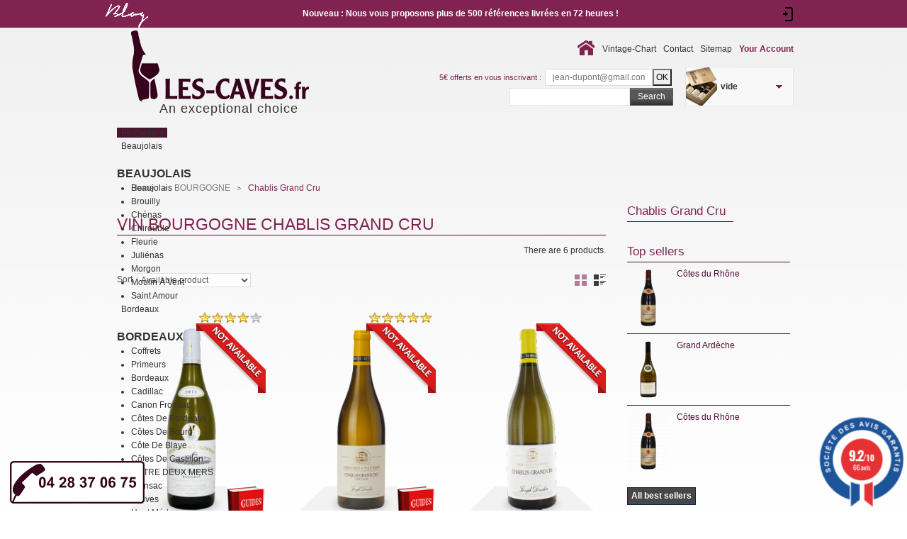

--- FILE ---
content_type: text/html; charset=utf-8
request_url: https://www.les-caves.fr/en/1037-chablis-grand-cru
body_size: 35524
content:
<!doctype html> <!--[if lt IE 7 ]><html class="ie ie6 no-js" lang="en"> <![endif]--> <!--[if IE 7 ]><html class="ie ie7 no-js" lang="en"> <![endif]--> <!--[if IE 8 ]><html class="ie ie8 no-js" lang="en"> <![endif]--> <!--[if IE 9 ]><html class="ie ie9 no-js" lang="en"> <![endif]--> <!--[if gt IE 9]><!--><html class="no-js" lang="en"><!--<![endif]--><head><meta charset="utf-8"><meta http-equiv="Content-Type" content="text/html; charset=utf-8"><title>Chablis Grand Cru - Les Caves</title><meta property="og:title" content="Chablis Grand Cru - Les Caves"/><meta property="og:description" content=""/><meta property="og:url" content="https://www.les-caves.fr/en/1037-chablis-grand-cru"/><meta property="og:site_name" content="Les Caves"/><meta property="og:type" content="website" /><meta property="og:locale" content="fr_FR" /><meta property="og:video" content="http://les-caves.fr/images/logo.mp4" /><meta name="generator" content="PrestaShop" /><meta name="robots" content="index,follow" /><meta name="author" content="Prestashop 1.5"><meta name="viewport" content="width=device-width, initial-scale=1, maximum-scale=5"><meta name="apple-mobile-web-app-capable" content="yes" /><link rel="icon" type="image/vnd.microsoft.icon" href="/img/favicon.ico?1729971218" /><link rel="shortcut icon" type="image/x-icon" href="/img/favicon.ico?1729971218" /><link rel="preconnect" href="https://fonts.googleapis.com"><link rel="preconnect" href="https://fonts.gstatic.com" crossorigin><link rel="preload" as="style" href="https://fonts.googleapis.com/css?family=Playfair+Display" onload="this.onload=null;this.rel='stylesheet'"> <noscript><link rel="stylesheet" href="https://fonts.googleapis.com/css?family=Playfair+Display"></noscript><link rel="preload" as="style" href="https://fonts.googleapis.com/css?family=Open+Sans+Condensed:300" onload="this.onload=null;this.rel='stylesheet'"> <noscript><link rel="stylesheet" href="https://fonts.googleapis.com/css?family=Open+Sans+Condensed:300"></noscript><link rel="preload" as="style" href="https://fonts.googleapis.com/css?family=Open+Sans" onload="this.onload=null;this.rel='stylesheet'"> <noscript><link rel="stylesheet" href="https://fonts.googleapis.com/css?family=Open+Sans"></noscript><link rel="preload" href="https://cdn3.les-caves.fr/themes/lescaves/css/normalize.css" as="style" onload="this.onload=null;this.rel='stylesheet'"> <noscript><link href="https://cdn3.les-caves.fr/themes/lescaves/css/normalize.css" rel="stylesheet" type="text/css" media="screen" /></noscript><link href="https://cdn3.les-caves.fr/themes/lescaves/css/print_product.css" rel="stylesheet" type="text/css" media="print" /><link rel="preload" href="/themes/lescaves/css/grid_prestashop.css" as="style" onload="this.onload=null;this.rel='stylesheet'" /> <noscript><link href="/themes/lescaves/css/grid_prestashop.css" rel="stylesheet" type="text/css" media="all" /> </noscript><link rel="preload" href="/themes/lescaves/css/global.css" as="style" onload="this.onload=null;this.rel='stylesheet'" /> <noscript><link href="/themes/lescaves/css/global.css" rel="stylesheet" type="text/css" media="all" /> </noscript><link rel="preload" href="/themes/lescaves/css/product_list.css" as="style" onload="this.onload=null;this.rel='stylesheet'" /> <noscript><link href="/themes/lescaves/css/product_list.css" rel="stylesheet" type="text/css" media="all" /> </noscript><link rel="preload" href="/themes/lescaves/css/scenes.css" as="style" onload="this.onload=null;this.rel='stylesheet'" /> <noscript><link href="/themes/lescaves/css/scenes.css" rel="stylesheet" type="text/css" media="all" /> </noscript><link rel="preload" href="/modules/blockbestsellers/blockbestsellers.css" as="style" onload="this.onload=null;this.rel='stylesheet'" /> <noscript><link href="/modules/blockbestsellers/blockbestsellers.css" rel="stylesheet" type="text/css" media="all" /> </noscript><link rel="preload" href="/themes/lescaves/css/modules/blockcart/blockcart.css" as="style" onload="this.onload=null;this.rel='stylesheet'" /> <noscript><link href="/themes/lescaves/css/modules/blockcart/blockcart.css" rel="stylesheet" type="text/css" media="all" /> </noscript><link rel="preload" href="/themes/lescaves/css/modules/blocksocial/blocksocial.css" as="style" onload="this.onload=null;this.rel='stylesheet'" /> <noscript><link href="/themes/lescaves/css/modules/blocksocial/blocksocial.css" rel="stylesheet" type="text/css" media="all" /> </noscript><link rel="preload" href="/themes/lescaves/css/modules/blockcategories/blockcategories.css" as="style" onload="this.onload=null;this.rel='stylesheet'" /> <noscript><link href="/themes/lescaves/css/modules/blockcategories/blockcategories.css" rel="stylesheet" type="text/css" media="all" /> </noscript><link rel="preload" href="/themes/lescaves/css/modules/blockcurrencies/blockcurrencies.css" as="style" onload="this.onload=null;this.rel='stylesheet'" /> <noscript><link href="/themes/lescaves/css/modules/blockcurrencies/blockcurrencies.css" rel="stylesheet" type="text/css" media="all" /> </noscript><link rel="preload" href="/themes/lescaves/css/modules/blocklanguages/blocklanguages.css" as="style" onload="this.onload=null;this.rel='stylesheet'" /> <noscript><link href="/themes/lescaves/css/modules/blocklanguages/blocklanguages.css" rel="stylesheet" type="text/css" media="all" /> </noscript><link rel="preload" href="/themes/lescaves/css/modules/blockcms/blockcms.css" as="style" onload="this.onload=null;this.rel='stylesheet'" /> <noscript><link href="/themes/lescaves/css/modules/blockcms/blockcms.css" rel="stylesheet" type="text/css" media="all" /> </noscript><link rel="preload" href="/themes/lescaves/css/modules/blockcontact/blockcontact.css" as="style" onload="this.onload=null;this.rel='stylesheet'" /> <noscript><link href="/themes/lescaves/css/modules/blockcontact/blockcontact.css" rel="stylesheet" type="text/css" media="all" /> </noscript><link rel="preload" href="/themes/lescaves/css/modules/blockcontactinfos/blockcontactinfos.css" as="style" onload="this.onload=null;this.rel='stylesheet'" /> <noscript><link href="/themes/lescaves/css/modules/blockcontactinfos/blockcontactinfos.css" rel="stylesheet" type="text/css" media="all" /> </noscript><link rel="preload" href="/themes/lescaves/css/modules/blockmanufacturer/blockmanufacturer.css" as="style" onload="this.onload=null;this.rel='stylesheet'" /> <noscript><link href="/themes/lescaves/css/modules/blockmanufacturer/blockmanufacturer.css" rel="stylesheet" type="text/css" media="all" /> </noscript><link rel="preload" href="/themes/lescaves/css/modules/blocknewproducts/blocknewproducts.css" as="style" onload="this.onload=null;this.rel='stylesheet'" /> <noscript><link href="/themes/lescaves/css/modules/blocknewproducts/blocknewproducts.css" rel="stylesheet" type="text/css" media="all" /> </noscript><link rel="preload" href="/themes/lescaves/css/modules/blockspecials/blockspecials.css" as="style" onload="this.onload=null;this.rel='stylesheet'" /> <noscript><link href="/themes/lescaves/css/modules/blockspecials/blockspecials.css" rel="stylesheet" type="text/css" media="all" /> </noscript><link rel="preload" href="/themes/lescaves/css/modules/blockstore/blockstore.css" as="style" onload="this.onload=null;this.rel='stylesheet'" /> <noscript><link href="/themes/lescaves/css/modules/blockstore/blockstore.css" rel="stylesheet" type="text/css" media="all" /> </noscript><link rel="preload" href="/themes/lescaves/css/modules/blocksupplier/blocksupplier.css" as="style" onload="this.onload=null;this.rel='stylesheet'" /> <noscript><link href="/themes/lescaves/css/modules/blocksupplier/blocksupplier.css" rel="stylesheet" type="text/css" media="all" /> </noscript><link rel="preload" href="/themes/lescaves/css/modules/blocktags/blocktags.css" as="style" onload="this.onload=null;this.rel='stylesheet'" /> <noscript><link href="/themes/lescaves/css/modules/blocktags/blocktags.css" rel="stylesheet" type="text/css" media="all" /> </noscript><link rel="preload" href="/themes/lescaves/css/modules/blockuserinfo/blockuserinfo.css" as="style" onload="this.onload=null;this.rel='stylesheet'" /> <noscript><link href="/themes/lescaves/css/modules/blockuserinfo/blockuserinfo.css" rel="stylesheet" type="text/css" media="all" /> </noscript><link rel="preload" href="/themes/lescaves/css/modules/blockviewed/blockviewed.css" as="style" onload="this.onload=null;this.rel='stylesheet'" /> <noscript><link href="/themes/lescaves/css/modules/blockviewed/blockviewed.css" rel="stylesheet" type="text/css" media="all" /> </noscript><link rel="preload" href="/modules/themeconfigurator/css/hooks.css" as="style" onload="this.onload=null;this.rel='stylesheet'" /> <noscript><link href="/modules/themeconfigurator/css/hooks.css" rel="stylesheet" type="text/css" media="all" /> </noscript><link rel="preload" href="/modules/paypal/views/css/paypal.css" as="style" onload="this.onload=null;this.rel='stylesheet'" /> <noscript><link href="/modules/paypal/views/css/paypal.css" rel="stylesheet" type="text/css" media="all" /> </noscript><link rel="preload" href="/modules/additionalproductsorder/public/css/additionalproductsorder-thumbnails.css" as="style" onload="this.onload=null;this.rel='stylesheet'" /> <noscript><link href="/modules/additionalproductsorder/public/css/additionalproductsorder-thumbnails.css" rel="stylesheet" type="text/css" media="all" /> </noscript><link rel="preload" href="/themes/lescaves/css/modules/blocktopmenu/css/superfish-modified.css" as="style" onload="this.onload=null;this.rel='stylesheet'" /> <noscript><link href="/themes/lescaves/css/modules/blocktopmenu/css/superfish-modified.css" rel="stylesheet" type="text/css" media="all" /> </noscript><link rel="preload" href="/modules/pm_advancedtopmenu/css/pm_advancedtopmenu_base.css" as="style" onload="this.onload=null;this.rel='stylesheet'" /> <noscript><link href="/modules/pm_advancedtopmenu/css/pm_advancedtopmenu_base.css" rel="stylesheet" type="text/css" media="all" /> </noscript><link rel="preload" href="/modules/pm_advancedtopmenu/css/pm_advancedtopmenu_advanced-11.css" as="style" onload="this.onload=null;this.rel='stylesheet'" /> <noscript><link href="/modules/pm_advancedtopmenu/css/pm_advancedtopmenu_advanced-11.css" rel="stylesheet" type="text/css" media="all" /> </noscript><link rel="preload" href="/modules/pm_advancedtopmenu/css/pm_advancedtopmenu-11.css" as="style" onload="this.onload=null;this.rel='stylesheet'" /> <noscript><link href="/modules/pm_advancedtopmenu/css/pm_advancedtopmenu-11.css" rel="stylesheet" type="text/css" media="all" /> </noscript><link rel="preload" href="/js/jquery/plugins/autocomplete/jquery.autocomplete.css" as="style" onload="this.onload=null;this.rel='stylesheet'" /> <noscript><link href="/js/jquery/plugins/autocomplete/jquery.autocomplete.css" rel="stylesheet" type="text/css" media="all" /> </noscript><link rel="preload" href="/modules/referralbyphone/views/css/front.css" as="style" onload="this.onload=null;this.rel='stylesheet'" /> <noscript><link href="/modules/referralbyphone/views/css/front.css" rel="stylesheet" type="text/css" media="all" /> </noscript><link rel="preload" href="/js/jquery/plugins/fancybox/jquery.fancybox.css" as="style" onload="this.onload=null;this.rel='stylesheet'" /> <noscript><link href="/js/jquery/plugins/fancybox/jquery.fancybox.css" rel="stylesheet" type="text/css" media="all" /> </noscript><link rel="preload" href="/modules/advanceddateofdelivery/views/css/front.css" as="style" onload="this.onload=null;this.rel='stylesheet'" /> <noscript><link href="/modules/advanceddateofdelivery/views/css/front.css" rel="stylesheet" type="text/css" media="all" /> </noscript><link rel="preload" href="/modules/autoproductcart/views/css/autoproductcart-list-a.css" as="style" onload="this.onload=null;this.rel='stylesheet'" /> <noscript><link href="/modules/autoproductcart/views/css/autoproductcart-list-a.css" rel="stylesheet" type="text/css" media="all" /> </noscript><link rel="preload" href="/modules/autoproductcart/views/css/autoproductcart-classic.css" as="style" onload="this.onload=null;this.rel='stylesheet'" /> <noscript><link href="/modules/autoproductcart/views/css/autoproductcart-classic.css" rel="stylesheet" type="text/css" media="all" /> </noscript><link rel="preload" href="/modules/autoproductcart/views/css/autoproductcart-popup.css" as="style" onload="this.onload=null;this.rel='stylesheet'" /> <noscript><link href="/modules/autoproductcart/views/css/autoproductcart-popup.css" rel="stylesheet" type="text/css" media="all" /> </noscript><link rel="preload" href="/modules/autoproductcart/views/css/vendor/busy-load/app.min.css" as="style" onload="this.onload=null;this.rel='stylesheet'" /> <noscript><link href="/modules/autoproductcart/views/css/vendor/busy-load/app.min.css" rel="stylesheet" type="text/css" media="all" /> </noscript><link rel="preload" href="/modules/steavisgarantis/views/css/style.css" as="style" onload="this.onload=null;this.rel='stylesheet'" /> <noscript><link href="/modules/steavisgarantis/views/css/style.css" rel="stylesheet" type="text/css" media="all" /> </noscript><link rel="preload" href="/modules/blockreinsurance/style.css" as="style" onload="this.onload=null;this.rel='stylesheet'" /> <noscript><link href="/modules/blockreinsurance/style.css" rel="stylesheet" type="text/css" media="all" /> </noscript><link rel="preload" href="https://cdn3.les-caves.fr/themes/lescaves/css/jquery.fancybox.css" as="style" onload="this.onload=null;this.rel='stylesheet'"> <noscript><link href="https://cdn3.les-caves.fr/themes/lescaves/css/jquery.fancybox.css" rel="stylesheet" type="text/css" media="all" /></noscript><link rel="preload" href="https://cdn3.les-caves.fr/themes/lescaves/css/global.css" as="style" onload="this.onload=null;this.rel='stylesheet'"> <noscript><link href="https://cdn3.les-caves.fr/themes/lescaves/css/global.css" rel="stylesheet" type="text/css" media="all" /></noscript><link href="https://cdn3.les-caves.fr/themes/lescaves/css/grid_prestashop.css" rel="stylesheet" type="text/css" media="all" /><link rel='preload' href='https://cdn3.les-caves.fr/themes/lescaves/css/320.css' as='style' onload='this.onload=null;this.rel="stylesheet"'> <noscript><link href='https://cdn3.les-caves.fr/themes/lescaves/css/320.css' rel='stylesheet' type='text/css' media='all' /></noscript><link rel='preload' href='https://cdn3.les-caves.fr/themes/lescaves/css/480.css' as='style' onload='this.onload=null;this.rel="stylesheet"'> <noscript><link href='https://cdn3.les-caves.fr/themes/lescaves/css/480.css' rel='stylesheet' type='text/css' media='all' /></noscript><link rel='preload' href='https://cdn3.les-caves.fr/themes/lescaves/css/768.css' as='style' onload='this.onload=null;this.rel="stylesheet"'> <noscript><link href='https://cdn3.les-caves.fr/themes/lescaves/css/768.css' rel='stylesheet' type='text/css' media='all' /></noscript>       <!--[if (gt IE 9)|!(IE)]><!-->  <!--<![endif]--> <!--[if lt IE 8]><div style=' clear: both; text-align:center; position: relative;'> <a href="http://www.microsoft.com/windows/internet-explorer/default.aspx?ocid=ie6_countdown_bannercode"> <img src="http://storage.ie6countdown.com/assets/100/images/banners/warning_bar_0000_us.jpg" border="0" alt="" /> </a></div> <![endif]--> <!--[if IE]><style>.checkbox input,
.radio input,
input[type="checkbox"],
input[type="radio"] { border:none!important; border-radius:2px; width:13px; height:13px;}</style><![endif]--><link rel="canonical" href="https://www.les-caves.fr/en/1037-chablis-grand-cru"><link rel="alternate" href="https://www.les-caves.fr/fr/1037-chablis-grand-cru" hreflang="fr"><link rel="alternate" href="https://www.les-caves.fr/en/1037-chablis-grand-cru" hreflang="en"><!--[if lt IE 8]> <script type="text/javascript" src="https://www.les-caves.fr/modules/pm_advancedtopmenu/js/pm_advancedtopmenuiefix.js"></script> <![endif]--><link href="//fonts.googleapis.com/css?family=Open+Sans:600,400,400i|Oswald:700" rel="stylesheet" type="text/css" media="all"> <style></style>   </head><body id="category" class=" hide-right-column"><div id="main-wrap"> <header id="header"><div class="container_24 clearfix"><div class="grid_24"><div id="header-inner"> <a id="header_logo" href="https://www.les-caves.fr/fr/" title="Les Caves"> <img class="logo" src="https://cdn2.les-caves.fr/img/logo_les_caves.png?1729971218" alt="Les Caves" /></a><div class="baseline">An exceptional choice</div></div><div class="clear"></div><div id="adtm_menu"><div id="adtm_menu_inner"><ul id="menu"><li class="li-niveau1 advtm_menu_toggle"> <a class="a-niveau1 adtm_toggle_menu_button"><span class="advtm_menu_span adtm_toggle_menu_button_text">Menu</span></a></li><li class="li-niveau1 advtm_menu_137 "><a href="https://www.les-caves.fr/en/939-meilleures-ventes-1" title="Bestsellers" class=" a-niveau1"><span class="advtm_menu_span advtm_menu_span_137">Bestsellers</span></a></li><li class="li-niveau1 advtm_menu_143 sub"><a href="https://www.les-caves.fr/en/495-beaujolais" title="Beaujolais" class=" a-niveau1"><span class="advtm_menu_span advtm_menu_span_143">Beaujolais</span><!--[if gte IE 7]><!--></a><!--<![endif]--> <!--[if lte IE 6]><table><tr><td><![endif]--><div class="adtm_sub"><table class="columnWrapTable"><tr><td class="adtm_column_wrap_td advtm_column_wrap_td_58"><div class="adtm_column_wrap advtm_column_wrap_58"><div class="adtm_column_wrap_sizer">&nbsp;</div><div class="adtm_column adtm_column_62"> <span class="column_wrap_title"><a href="https://www.les-caves.fr/en/495-beaujolais" title="Beaujolais" class="">Beaujolais</a></span><ul class="adtm_elements adtm_elements_62"><li><a href="https://www.les-caves.fr/en/780-beaujolais" title="Beaujolais" class="">Beaujolais</a></li><li><a href="https://www.les-caves.fr/en/781-brouilly" title="Brouilly" class="">Brouilly</a></li><li><a href="https://www.les-caves.fr/en/893-chenas" title="Ch&eacute;nas" class="">Ch&eacute;nas</a></li><li><a href="https://www.les-caves.fr/en/568-chirouble" title="Chirouble" class="">Chirouble</a></li><li><a href="https://www.les-caves.fr/en/782-fleurie" title="Fleurie" class="">Fleurie</a></li><li><a href="https://www.les-caves.fr/en/894-julienas" title="Juli&eacute;nas" class="">Juli&eacute;nas</a></li><li><a href="https://www.les-caves.fr/en/785-morgon" title="Morgon" class="">Morgon</a></li><li><a href="https://www.les-caves.fr/en/783-moulin-a-vent" title="Moulin &agrave; Vent" class="">Moulin &agrave; Vent</a></li><li><a href="https://www.les-caves.fr/en/784-saint-amour" title="Saint Amour" class="">Saint Amour</a></li></ul></div></div></td></tr></table></div> <!--[if lte IE 6]></td></tr></table></a><![endif]--></li><li class="li-niveau1 advtm_menu_130 sub"><a href="https://www.les-caves.fr/en/454-bordeaux" title="Bordeaux" class=" a-niveau1"><span class="advtm_menu_span advtm_menu_span_130">Bordeaux</span><!--[if gte IE 7]><!--></a><!--<![endif]--> <!--[if lte IE 6]><table><tr><td><![endif]--><div class="adtm_sub"><table class="columnWrapTable"><tr><td class="adtm_column_wrap_td advtm_column_wrap_td_44"><div class="adtm_column_wrap advtm_column_wrap_44"><div class="adtm_column_wrap_sizer">&nbsp;</div><div class="adtm_column adtm_column_54"> <span class="column_wrap_title"><a href="https://www.les-caves.fr/en/454-bordeaux" title="Bordeaux" class="">Bordeaux</a></span><ul class="adtm_elements adtm_elements_54"><li><a href="https://www.les-caves.fr/en/882-coffrets" title="Coffrets" class="">Coffrets</a></li><li><a href="https://www.les-caves.fr/en/943-primeurs" title="Primeurs" class="">Primeurs</a></li><li><a href="https://www.les-caves.fr/en/466-bordeaux" title="Bordeaux" class="">Bordeaux</a></li><li><a href="https://www.les-caves.fr/en/1096-cadillac" title="Cadillac" class="">Cadillac</a></li><li><a href="https://www.les-caves.fr/en/1094-canon-fronsac-" title="Canon Fronsac " class="">Canon Fronsac </a></li><li><a href="https://www.les-caves.fr/en/891-cotes-de-bordeaux" title="C&ocirc;tes de Bordeaux" class="">C&ocirc;tes de Bordeaux</a></li><li><a href="https://www.les-caves.fr/en/1090-cotes-de-bourg" title="C&ocirc;tes de Bourg" class="">C&ocirc;tes de Bourg</a></li><li><a href="https://www.les-caves.fr/en/806-cote-de-blaye" title="C&ocirc;te de Blaye" class="">C&ocirc;te de Blaye</a></li><li><a href="https://www.les-caves.fr/en/993-cotes-de-castillon" title="C&ocirc;tes de Castillon" class="">C&ocirc;tes de Castillon</a></li><li><a href="https://www.les-caves.fr/en/467-entre-deux-mers" title="ENTRE DEUX MERS" class="">ENTRE DEUX MERS</a></li><li><a href="https://www.les-caves.fr/en/914-fronsac" title="Fronsac" class="">Fronsac</a></li><li><a href="https://www.les-caves.fr/en/457-graves" title="Graves" class="">Graves</a></li><li><a href="https://www.les-caves.fr/en/456-haut-medoc" title="Haut M&eacute;doc" class="">Haut M&eacute;doc</a></li><li><a href="https://www.les-caves.fr/en/469-lalande-de-pomerol" title="LALANDE DE POMEROL" class="">LALANDE DE POMEROL</a></li><li><a href="https://www.les-caves.fr/en/1102-fronsac" title="Fronsac" class="">Fronsac</a></li><li><a href="https://www.les-caves.fr/en/464-margaux" title="Margaux" class="">Margaux</a></li><li><a href="https://www.les-caves.fr/en/455-medoc" title="M&eacute;doc" class="">M&eacute;doc</a></li><li><a href="https://www.les-caves.fr/en/1021-montagne-saint-emilion" title="Montagne-Saint-Emilion" class="">Montagne-Saint-Emilion</a></li><li><a href="https://www.les-caves.fr/en/567-moulis" title="Moulis" class="">Moulis</a></li><li><a href="https://www.les-caves.fr/en/465-pauillac" title="Pauillac" class="">Pauillac</a></li><li><a href="https://www.les-caves.fr/en/468-pessac-leognan" title="PESSAC LEOGNAN" class="">PESSAC LEOGNAN</a></li><li><a href="https://www.les-caves.fr/en/462-pomerol" title="Pomerol" class="">Pomerol</a></li><li><a href="https://www.les-caves.fr/en/566-rose" title="Ros&eacute;" class="">Ros&eacute;</a></li><li><a href="https://www.les-caves.fr/en/787-sauternes" title="Sauternes" class="">Sauternes</a></li><li><a href="https://www.les-caves.fr/en/458-st-emilion" title="St Emilion" class="">St Emilion</a></li><li><a href="https://www.les-caves.fr/en/459-st-estephe" title="St Est&egrave;phe" class="">St Est&egrave;phe</a></li><li><a href="https://www.les-caves.fr/en/463-st-julien" title="St Julien" class="">St Julien</a></li></ul></div></div></td></tr></table></div> <!--[if lte IE 6]></td></tr></table></a><![endif]--></li><li class="li-niveau1 advtm_menu_129 sub"><a href="https://www.les-caves.fr/en/471-bourgogne" title="Bourgogne" class=" a-niveau1"><span class="advtm_menu_span advtm_menu_span_129">Bourgogne</span><!--[if gte IE 7]><!--></a><!--<![endif]--> <!--[if lte IE 6]><table><tr><td><![endif]--><div class="adtm_sub"><table class="columnWrapTable"><tr><td class="adtm_column_wrap_td advtm_column_wrap_td_42"><div class="adtm_column_wrap advtm_column_wrap_42"><div class="adtm_column_wrap_sizer">&nbsp;</div><div class="adtm_column adtm_column_46"> <span class="column_wrap_title"><a href="https://www.les-caves.fr/en/471-bourgogne" title="BOURGOGNE" class="">BOURGOGNE</a></span><ul class="adtm_elements adtm_elements_46"><li><a href="https://www.les-caves.fr/en/866-coffrets-cadeaux" title="Coffrets Cadeaux" class="">Coffrets Cadeaux</a></li><li><a href="https://www.les-caves.fr/en/555-aligote" title="Aligot&eacute;" class="">Aligot&eacute;</a></li><li><a href="https://www.les-caves.fr/en/489-aloxe-corton" title="Aloxe-Corton" class="">Aloxe-Corton</a></li><li><a href="https://www.les-caves.fr/en/490-auxey-duresses" title="Auxey-Duresses" class="">Auxey-Duresses</a></li><li><a href="https://www.les-caves.fr/en/906-batard-montrachet" title="B&acirc;tard Montrachet" class="">B&acirc;tard Montrachet</a></li><li><a href="https://www.les-caves.fr/en/491-beaujolais" title="Beaujolais" class="">Beaujolais</a></li><li><a href="https://www.les-caves.fr/en/492-beaune" title="Beaune" class="">Beaune</a></li><li><a href="https://www.les-caves.fr/en/493-burgundy" title="Burgundy" class="">Burgundy</a></li><li><a href="https://www.les-caves.fr/en/924-bourgogne-rose" title="Bourgogne Ros&eacute;" class="">Bourgogne Ros&eacute;</a></li><li><a href="https://www.les-caves.fr/en/1027-bouzeron" title="Bouzeron" class="">Bouzeron</a></li><li><a href="https://www.les-caves.fr/en/556-chablis" title="Chablis" class="">Chablis</a></li><li><a href="https://www.les-caves.fr/en/498-chambolle-musigny" title="Chambolle-Musigny" class="">Chambolle-Musigny</a></li><li><a href="https://www.les-caves.fr/en/904-charmes-chambertin" title="Charmes-Chambertin" class="">Charmes-Chambertin</a></li><li><a href="https://www.les-caves.fr/en/501-chassagne-montrachet" title="Chassagne-Montrachet" class="">Chassagne-Montrachet</a></li><li><a href="https://www.les-caves.fr/en/907-chevalier-montrachet" title="Chevalier-Montrachet" class="">Chevalier-Montrachet</a></li><li><a href="https://www.les-caves.fr/en/864-chorey" title="Chorey" class="">Chorey</a></li><li><a href="https://www.les-caves.fr/en/794-clos-" title="Clos St Denis" class="">Clos St Denis</a></li><li><a href="https://www.les-caves.fr/en/868-corton" title="Corton" class="">Corton</a></li><li><a href="https://www.les-caves.fr/en/858-cote-chalonnaise" title="C&ocirc;te Chalonnaise" class="">C&ocirc;te Chalonnaise</a></li><li><a href="https://www.les-caves.fr/en/1028-cote-de-beaune" title="C&ocirc;te de Beaune" class="">C&ocirc;te de Beaune</a></li><li><a href="https://www.les-caves.fr/en/867-cote-de-nuit-village" title="C&ocirc;te de Nuit Village" class="">C&ocirc;te de Nuit Village</a></li><li><a href="https://www.les-caves.fr/en/857-cremant-de-bourgogne" title="Cr&eacute;mant de Bourgogne" class="">Cr&eacute;mant de Bourgogne</a></li><li><a href="https://www.les-caves.fr/en/905-criots-batard-montrachet" title="Criots B&acirc;tard Montrachet" class="">Criots B&acirc;tard Montrachet</a></li><li><a href="https://www.les-caves.fr/en/856-echezeaux" title="ECHEZEAUX" class="">ECHEZEAUX</a></li><li><a href="https://www.les-caves.fr/en/502-fixin" title="Fixin" class="">Fixin</a></li><li><a href="https://www.les-caves.fr/en/504-gevrey-chambertin" title="Gevrey-Chambertin" class="">Gevrey-Chambertin</a></li><li><a href="https://www.les-caves.fr/en/569-givry" title="Givry" class="">Givry</a></li><li><a href="https://www.les-caves.fr/en/505-hautes-cotes-de-beaune" title="Hautes C&ocirc;tes de Beaune" class="">Hautes C&ocirc;tes de Beaune</a></li><li><a href="https://www.les-caves.fr/en/1049-hautes-cotes-de-nuits" title="Hautes C&ocirc;tes de Nuits" class="">Hautes C&ocirc;tes de Nuits</a></li><li><a href="https://www.les-caves.fr/en/506-irancy" title="Irancy" class="">Irancy</a></li><li><a href="https://www.les-caves.fr/en/507-ladoix" title="Ladoix" class="">Ladoix</a></li><li><a href="https://www.les-caves.fr/en/558-macon" title="Macon" class="">Macon</a></li><li><a href="https://www.les-caves.fr/en/901-marange" title="Marange" class="">Marange</a></li><li><a href="https://www.les-caves.fr/en/508-marsannay" title="Marsannay" class="">Marsannay</a></li><li><a href="https://www.les-caves.fr/en/863-mazis-chambertin" title="Mazis Chambertin" class="">Mazis Chambertin</a></li><li><a href="https://www.les-caves.fr/en/509-mercurey" title="Mercurey" class="">Mercurey</a></li><li><a href="https://www.les-caves.fr/en/559-meursault" title="Meursault" class="">Meursault</a></li><li><a href="https://www.les-caves.fr/en/560-montagny" title="Montagny" class="">Montagny</a></li><li><a href="https://www.les-caves.fr/en/510-monthelie" title="Month&eacute;lie" class="">Month&eacute;lie</a></li><li><a href="https://www.les-caves.fr/en/859-morey-saint-denis" title="Morey-Saint-Denis" class="">Morey-Saint-Denis</a></li><li><a href="https://www.les-caves.fr/en/513-nuits-st-georges" title="Nuits St Georges" class="">Nuits St Georges</a></li><li><a href="https://www.les-caves.fr/en/902-passetoutgrain" title="Passetoutgrain" class="">Passetoutgrain</a></li><li><a href="https://www.les-caves.fr/en/860-pernand-vergelesses-" title="Pernand Vergelesses " class="">Pernand Vergelesses </a></li><li><a href="https://www.les-caves.fr/en/514-pinot-noir" title="Pinot Noir" class="">Pinot Noir</a></li><li><a href="https://www.les-caves.fr/en/515-pommard" title="Pommard" class="">Pommard</a></li><li><a href="https://www.les-caves.fr/en/561-pouilly-fuisse" title="Pouilly Fuiss&eacute;" class="">Pouilly Fuiss&eacute;</a></li><li><a href="https://www.les-caves.fr/en/908-pouilly-vinzelles" title="Pouilly-Vinzelles" class="">Pouilly-Vinzelles</a></li><li><a href="https://www.les-caves.fr/en/562-puligny-montrachet" title="Puligny Montrachet" class="">Puligny Montrachet</a></li><li><a href="https://www.les-caves.fr/en/903-romanee-st-vivant" title="Roman&eacute;e-St-Vivant" class="">Roman&eacute;e-St-Vivant</a></li><li><a href="https://www.les-caves.fr/en/516-rully" title="Rully" class="">Rully</a></li><li><a href="https://www.les-caves.fr/en/518-santenay" title="Santenay" class="">Santenay</a></li><li><a href="https://www.les-caves.fr/en/523-savigny-les-beaune" title="Savigny l&egrave;s Beaune" class="">Savigny l&egrave;s Beaune</a></li><li><a href="https://www.les-caves.fr/en/861-saint-aubin" title="Saint Aubin" class="">Saint Aubin</a></li><li><a href="https://www.les-caves.fr/en/517-st-romain" title="St Romain" class="">St Romain</a></li><li><a href="https://www.les-caves.fr/en/563-st-veran" title="St V&eacute;ran" class="">St V&eacute;ran</a></li><li><a href="https://www.les-caves.fr/en/1029-vire-clesse" title="Vir&eacute; cless&eacute;" class="">Vir&eacute; cless&eacute;</a></li><li><a href="https://www.les-caves.fr/en/520-volnay" title="Volnay" class="">Volnay</a></li><li><a href="https://www.les-caves.fr/en/521-vosne-romanee" title="Vosne Roman&eacute;e" class="">Vosne Roman&eacute;e</a></li><li><a href="https://www.les-caves.fr/en/862-vougeot" title="Vougeot" class="">Vougeot</a></li></ul></div></div></td></tr></table></div> <!--[if lte IE 6]></td></tr></table></a><![endif]--></li><li class="li-niveau1 advtm_menu_131 sub"><a href="https://www.les-caves.fr/en/472-champagne" title="Champagne" class=" a-niveau1"><span class="advtm_menu_span advtm_menu_span_131">Champagne</span><!--[if gte IE 7]><!--></a><!--<![endif]--> <!--[if lte IE 6]><table><tr><td><![endif]--><div class="adtm_sub"><table class="columnWrapTable"><tr><td class="adtm_column_wrap_td advtm_column_wrap_td_51"><div class="adtm_column_wrap advtm_column_wrap_51"><div class="adtm_column_wrap_sizer">&nbsp;</div><div class="adtm_column adtm_column_55"> <span class="column_wrap_title"><a href="https://www.les-caves.fr/en/472-champagne" title="Champagne" class="">Champagne</a></span><ul class="adtm_elements adtm_elements_55"><li><a href="https://www.les-caves.fr/en/873-coffrets" title="Coffrets" class="">Coffrets</a></li><li><a href="https://www.les-caves.fr/en/944-champagne-de-vigneron" title="Champagne de Vigneron" class="">Champagne de Vigneron</a></li><li><a href="https://www.les-caves.fr/en/875-demi-bouteilles" title="Demi-Bouteilles" class="">Demi-Bouteilles</a></li><li><a href="https://www.les-caves.fr/en/941-magnum" title="Magnum" class="">Magnum</a></li><li><a href="https://www.les-caves.fr/en/874-blanc-de-blanc" title="Blanc de blanc" class="">Blanc de blanc</a></li><li><a href="https://www.les-caves.fr/en/551-brut" title="Brut" class="">Brut</a></li><li><a href="https://www.les-caves.fr/en/925-demi-sec" title="Demi-Sec" class="">Demi-Sec</a></li><li><a href="https://www.les-caves.fr/en/909-extra-brut" title="Extra brut" class="">Extra brut</a></li><li><a href="https://www.les-caves.fr/en/553-millesime" title="Mill&eacute;sim&eacute;" class="">Mill&eacute;sim&eacute;</a></li><li><a href="https://www.les-caves.fr/en/554-prestige" title="Prestige" class="">Prestige</a></li><li><a href="https://www.les-caves.fr/en/552-rose" title="Ros&eacute;" class="">Ros&eacute;</a></li></ul></div></div></td></tr></table></div> <!--[if lte IE 6]></td></tr></table></a><![endif]--></li><li class="li-niveau1 advtm_menu_134 sub"><a href="https://www.les-caves.fr/en/475-rhone" title="Rh&ocirc;ne" class=" a-niveau1"><span class="advtm_menu_span advtm_menu_span_134">Rh&ocirc;ne</span><!--[if gte IE 7]><!--></a><!--<![endif]--> <!--[if lte IE 6]><table><tr><td><![endif]--><div class="adtm_sub"><table class="columnWrapTable"><tr><td class="adtm_column_wrap_td advtm_column_wrap_td_54"><div class="adtm_column_wrap advtm_column_wrap_54"><div class="adtm_column_wrap_sizer">&nbsp;</div><div class="adtm_column adtm_column_58"> <span class="column_wrap_title"><a href="https://www.les-caves.fr/en/475-rhone" title="Rh&ocirc;ne" class="">Rh&ocirc;ne</a></span><ul class="adtm_elements adtm_elements_58"><li><a href="https://www.les-caves.fr/en/870-coffrets" title="Coffrets" class="">Coffrets</a></li><li><a href="https://www.les-caves.fr/en/940-ardeche" title="Ard&egrave;che" class="">Ard&egrave;che</a></li><li><a href="https://www.les-caves.fr/en/809-beaum" title="Beaumes de Venise" class="">Beaumes de Venise</a></li><li><a href="https://www.les-caves.fr/en/533-brezeme" title="Br&eacute;z&egrave;me" class="">Br&eacute;z&egrave;me</a></li><li><a href="https://www.les-caves.fr/en/534-cairanne" title="Cairanne" class="">Cairanne</a></li><li><a href="https://www.les-caves.fr/en/536-chateauneuf-du-pape" title="Ch&acirc;teauneuf du Pape" class="">Ch&acirc;teauneuf du Pape</a></li><li><a href="https://www.les-caves.fr/en/999-collines-rhodaniennes" title="Collines-rhodaniennes" class="">Collines-rhodaniennes</a></li><li><a href="https://www.les-caves.fr/en/869-condrieu" title="Condrieu" class="">Condrieu</a></li><li><a href="https://www.les-caves.fr/en/815-cornas" title="Cornas" class="">Cornas</a></li><li><a href="https://www.les-caves.fr/en/928-costieres-de-nimes" title="Costi&egrave;res de N&icirc;mes" class="">Costi&egrave;res de N&icirc;mes</a></li><li><a href="https://www.les-caves.fr/en/535-cote-rotie" title="C&ocirc;te-R&ocirc;tie" class="">C&ocirc;te-R&ocirc;tie</a></li><li><a href="https://www.les-caves.fr/en/537-cotes-du-rhone" title="C&ocirc;tes du Rh&ocirc;ne" class="">C&ocirc;tes du Rh&ocirc;ne</a></li><li><a href="https://www.les-caves.fr/en/997-cotes-du-vivarais" title="C&ocirc;tes du Vivarais" class="">C&ocirc;tes du Vivarais</a></li><li><a href="https://www.les-caves.fr/en/538-crozes-hermitage" title="Crozes Hermitage" class="">Crozes Hermitage</a></li><li><a href="https://www.les-caves.fr/en/531-gigondas" title="Gigondas" class="">Gigondas</a></li><li><a href="https://www.les-caves.fr/en/916-grand-ardeche" title="Grand Ard&egrave;che" class="">Grand Ard&egrave;che</a></li><li><a href="https://www.les-caves.fr/en/851-gri" title="Grignan-Les-Adh&eacute;mar" class="">Grignan-Les-Adh&eacute;mar</a></li><li><a href="https://www.les-caves.fr/en/532-hermitage" title="Hermitage" class="">Hermitage</a></li><li><a href="https://www.les-caves.fr/en/917-lirac" title="Lirac" class="">Lirac</a></li><li><a href="https://www.les-caves.fr/en/871-luberon" title="Luberon" class="">Luberon</a></li><li><a href="https://www.les-caves.fr/en/852-rasteau" title="Rasteau" class="">Rasteau</a></li><li><a href="https://www.les-caves.fr/en/530-st-joseph" title="St Joseph" class="">St Joseph</a></li><li><a href="https://www.les-caves.fr/en/872-saint-peray" title="Saint P&eacute;ray" class="">Saint P&eacute;ray</a></li><li><a href="https://www.les-caves.fr/en/539-tavel" title="Tavel" class="">Tavel</a></li><li><a href="https://www.les-caves.fr/en/915-vacqueyras" title="Vacqueyras" class="">Vacqueyras</a></li><li><a href="https://www.les-caves.fr/en/994-vaucluse" title="Vaucluse" class="">Vaucluse</a></li><li><a href="https://www.les-caves.fr/en/1033-ventoux" title="Ventoux" class="">Ventoux</a></li></ul></div></div></td></tr></table></div> <!--[if lte IE 6]></td></tr></table></a><![endif]--></li><li class="li-niveau1 advtm_menu_200 sub"><a href="https://www.les-caves.fr/en/477-languedoc" title="Languedoc" class=" a-niveau1"><span class="advtm_menu_span advtm_menu_span_200">Languedoc</span><!--[if gte IE 7]><!--></a><!--<![endif]--> <!--[if lte IE 6]><table><tr><td><![endif]--><div class="adtm_sub"><table class="columnWrapTable"><tr><td class="adtm_column_wrap_td advtm_column_wrap_td_92"><div class="adtm_column_wrap advtm_column_wrap_92"><div class="adtm_column_wrap_sizer">&nbsp;</div><div class="adtm_column adtm_column_162"> <span class="column_wrap_title"><a href="https://www.les-caves.fr/en/477-languedoc" title="Languedoc" class="">Languedoc</a></span><ul class="adtm_elements adtm_elements_162"><li><a href="https://www.les-caves.fr/en/542-saint-chinian" title="Saint Chinian" class="">Saint Chinian</a></li><li><a href="https://www.les-caves.fr/en/996-blanquette-de-limoux" title="Blanquette de Limoux" class="">Blanquette de Limoux</a></li><li><a href="https://www.les-caves.fr/en/1103-corbieres" title="Corbi&egrave;res" class="">Corbi&egrave;res</a></li><li><a href="https://www.les-caves.fr/en/949-languedoc" title="Languedoc" class="">Languedoc</a></li><li><a href="https://www.les-caves.fr/en/1041-fitou" title="Fitou" class="">Fitou</a></li><li><a href="https://www.les-caves.fr/en/942-igp-aude-hauterive-" title="IGP Aude Hauterive " class="">IGP Aude Hauterive </a></li><li><a href="https://www.les-caves.fr/en/919-duche-d-uzes" title="Duch&eacute; d'Uz&egrave;s" class="">Duch&eacute; d'Uz&egrave;s</a></li><li><a href="https://www.les-caves.fr/en/918-pays-d-oc" title="Pays d'Oc" class="">Pays d'Oc</a></li><li><a href="https://www.les-caves.fr/en/850-muscat" title="Muscat" class="">Muscat</a></li><li><a href="https://www.les-caves.fr/en/810-coteaux-du-languedoc" title="Coteaux du Languedoc" class="">Coteaux du Languedoc</a></li><li><a href="https://www.les-caves.fr/en/808-faugeres" title="Faug&egrave;res" class="">Faug&egrave;res</a></li><li><a href="https://www.les-caves.fr/en/1109-picpoul" title="Picpoul" class="">Picpoul</a></li><li><a href="https://www.les-caves.fr/en/803-pic-saint-loup" title="Pic Saint-Loup" class="">Pic Saint-Loup</a></li><li><a href="https://www.les-caves.fr/en/544-coteaux-de-murviel" title="Coteaux de Murviel" class="">Coteaux de Murviel</a></li><li><a href="https://www.les-caves.fr/en/1112-la-clape" title="La Clape" class="">La Clape</a></li><li><a href="https://www.les-caves.fr/en/543-minervois" title="Minervois" class="">Minervois</a></li><li><a href="https://www.les-caves.fr/en/1111-terrasses-du-larzac" title="Terrasses du Larzac" class="">Terrasses du Larzac</a></li></ul></div></div></td></tr></table></div> <!--[if lte IE 6]></td></tr></table></a><![endif]--></li><li class="li-niveau1 advtm_menu_133 sub"><a href="https://www.les-caves.fr/en/470-alsace" title="Other Regions" class=" a-niveau1"><span class="advtm_menu_span advtm_menu_span_133">Other Regions</span><!--[if gte IE 7]><!--></a><!--<![endif]--> <!--[if lte IE 6]><table><tr><td><![endif]--><div class="adtm_sub"><table class="columnWrapTable"><tr><td class="adtm_column_wrap_td advtm_column_wrap_td_47"><div class="adtm_column_wrap advtm_column_wrap_47"><div class="adtm_column_wrap_sizer">&nbsp;</div><div class="adtm_column adtm_column_50"> <span class="column_wrap_title"><a href="https://www.les-caves.fr/en/474-provence" title="Provence" class="">Provence</a></span><ul class="adtm_elements adtm_elements_50"><li><a href="https://www.les-caves.fr/en/1015-coteaux-d-aix-en-provence" title="Coteaux d'Aix-en-Provence" class="">Coteaux d'Aix-en-Provence</a></li><li><a href="https://www.les-caves.fr/en/565-coteaux-varois-en-provence" title="C&ocirc;teaux-varois-en-provence" class="">C&ocirc;teaux-varois-en-provence</a></li><li><a href="https://www.les-caves.fr/en/529-cotes-de-provence" title="C&ocirc;tes de provence" class="">C&ocirc;tes de provence</a></li></ul></div><div class="adtm_column adtm_column_131"> <span class="column_wrap_title"><a href="https://www.les-caves.fr/en/945-sus-ouest" title="SUS OUEST" class="">SUS OUEST</a></span><ul class="adtm_elements adtm_elements_131"><li><a href="https://www.les-caves.fr/en/1039-bergerac" title="Bergerac" class="">Bergerac</a></li><li><a href="https://www.les-caves.fr/en/964-cahors" title="Cahors" class="">Cahors</a></li><li><a href="https://www.les-caves.fr/en/948-cotes-de-gascogne" title="C&ocirc;tes de Gascogne" class="">C&ocirc;tes de Gascogne</a></li><li><a href="https://www.les-caves.fr/en/946-buzet" title="Buzet" class="">Buzet</a></li><li><a href="https://www.les-caves.fr/en/1059-gaillac" title="Gaillac" class="">Gaillac</a></li><li><a href="https://www.les-caves.fr/en/947-jurancon" title="Juran&ccedil;on" class="">Juran&ccedil;on</a></li><li><a href="https://www.les-caves.fr/en/992-madiran" title="Madiran" class="">Madiran</a></li><li><a href="https://www.les-caves.fr/en/954-sainte-croix-du-mont" title="Sainte Croix du Mont" class="">Sainte Croix du Mont</a></li></ul></div><div class="adtm_column adtm_column_148"> <span class="column_wrap_title"><a href="https://www.les-caves.fr/en/474-provence" title="Provence" class="">Provence</a></span><ul class="adtm_elements adtm_elements_148"><li><a href="https://www.les-caves.fr/en/528-bandol" title="Bandol" class="">Bandol</a></li><li><a href="https://www.les-caves.fr/en/550-cassis" title="Cassis" class="">Cassis</a></li><li><a href="https://www.les-caves.fr/en/1001-mediterranee" title="M&eacute;diterran&eacute;e" class="">M&eacute;diterran&eacute;e</a></li><li><a href="https://www.les-caves.fr/en/1006-palette" title="Palette" class="">Palette</a></li><li><a href="https://www.les-caves.fr/en/564-ventoux" title="Ventoux" class="">Ventoux</a></li><li><a href="https://www.les-caves.fr/en/1000-igp-var" title="IGP Var" class="">IGP Var</a></li></ul></div><div class="adtm_column adtm_column_164"> <span class="column_wrap_title"><a href="https://www.les-caves.fr/en/1091-corse" title="CORSE" class="">CORSE</a></span><ul class="adtm_elements adtm_elements_164"><li><a href="https://www.les-caves.fr/en/1093-ajaccio" title="Ajaccio" class="">Ajaccio</a></li></ul></div></div></td><td class="adtm_column_wrap_td advtm_column_wrap_td_53"><div class="adtm_column_wrap advtm_column_wrap_53"><div class="adtm_column_wrap_sizer">&nbsp;</div><div class="adtm_column adtm_column_57"> <span class="column_wrap_title"><a href="https://www.les-caves.fr/en/470-alsace" title="ALSACE" class="">ALSACE</a></span><ul class="adtm_elements adtm_elements_57"><li><a href="https://www.les-caves.fr/en/816-cremant" title="Cr&eacute;mant" class="">Cr&eacute;mant</a></li><li><a href="https://www.les-caves.fr/en/486-gewurztraminer" title="Gewurztraminer" class="">Gewurztraminer</a></li><li><a href="https://www.les-caves.fr/en/488-muscat" title="Muscat" class="">Muscat</a></li><li><a href="https://www.les-caves.fr/en/786-pinot-blanc" title="Pinot Blanc" class="">Pinot Blanc</a></li><li><a href="https://www.les-caves.fr/en/487-pinot-gris" title="Pinot Gris" class="">Pinot Gris</a></li><li><a href="https://www.les-caves.fr/en/483-pinot-noir" title="Pinot noir" class="">Pinot noir</a></li><li><a href="https://www.les-caves.fr/en/481-riesling" title="Riesling" class="">Riesling</a></li><li><a href="https://www.les-caves.fr/en/482-sylvaner" title="Sylvaner" class="">Sylvaner</a></li></ul></div><div class="adtm_column adtm_column_133"> <span class="column_wrap_title"><a href="https://www.les-caves.fr/en/953-roussillon" title="ROUSSILLON" class="">ROUSSILLON</a></span><ul class="adtm_elements adtm_elements_133"><li><a href="https://www.les-caves.fr/en/802-b" title="Banyuls" class="">Banyuls</a></li><li><a href="https://www.les-caves.fr/en/800-c" title="Collioure" class="">Collioure</a></li><li><a href="https://www.les-caves.fr/en/541-cotes-catalanes" title="C&ocirc;tes Catalanes" class="">C&ocirc;tes Catalanes</a></li><li><a href="https://www.les-caves.fr/en/540-cotes-du-roussillon" title="C&ocirc;tes du Roussillon" class="">C&ocirc;tes du Roussillon</a></li><li><a href="https://www.les-caves.fr/en/932-maury" title="Maury" class="">Maury</a></li><li><a href="https://www.les-caves.fr/en/980-rivesaltes" title="Rivesaltes" class="">Rivesaltes</a></li></ul></div><div class="adtm_column adtm_column_163"> <span class="column_wrap_title"><a href="https://www.les-caves.fr/en/1051-savoie" title="SAVOIE" class="">SAVOIE</a></span><ul class="adtm_elements adtm_elements_163"><li><a href="https://www.les-caves.fr/en/1052-roussette" title="Roussette" class="">Roussette</a></li><li><a href="https://www.les-caves.fr/en/1053-jongieux" title="Jongieux" class="">Jongieux</a></li><li><a href="https://www.les-caves.fr/en/1054-bugey" title="Bugey" class="">Bugey</a></li><li><a href="https://www.les-caves.fr/en/1055-vin-de-savoie-apremont" title="Vin de Savoie Apremont" class="">Vin de Savoie Apremont</a></li><li><a href="https://www.les-caves.fr/en/1056-seyssel" title="Seyssel" class="">Seyssel</a></li><li><a href="https://www.les-caves.fr/en/1058-cremant-de-savoie" title="Cr&eacute;mant de Savoie" class="">Cr&eacute;mant de Savoie</a></li></ul></div></div></td><td class="adtm_column_wrap_td advtm_column_wrap_td_83"><div class="adtm_column_wrap advtm_column_wrap_83"><div class="adtm_column_wrap_sizer">&nbsp;</div><div class="adtm_column adtm_column_123"> <span class="column_wrap_title"><a href="https://www.les-caves.fr/en/476-loire" title="Loire" class="">Loire</a></span><ul class="adtm_elements adtm_elements_123"><li><a href="https://www.les-caves.fr/en/877-anjou" title="Anjou" class="">Anjou</a></li><li><a href="https://www.les-caves.fr/en/546-bourgueil" title="Bourgueil" class="">Bourgueil</a></li><li><a href="https://www.les-caves.fr/en/1100-cabernet-d-anjou-" title="Cabernet d'Anjou " class="">Cabernet d'Anjou </a></li><li><a href="https://www.les-caves.fr/en/881-chenin" title="Chenin" class="">Chenin</a></li><li><a href="https://www.les-caves.fr/en/1099-cheverny" title="Cheverny" class="">Cheverny</a></li><li><a href="https://www.les-caves.fr/en/548-chinon" title="Chinon" class="">Chinon</a></li><li><a href="https://www.les-caves.fr/en/879-coteaux-du-layon" title="Coteaux Du Layon" class="">Coteaux Du Layon</a></li><li><a href="https://www.les-caves.fr/en/880-coulee-de-serrant" title="Coul&eacute;e de Serrant" class="">Coul&eacute;e de Serrant</a></li><li><a href="https://www.les-caves.fr/en/1095-cremant-de-loire-" title="Cr&eacute;mant de Loire " class="">Cr&eacute;mant de Loire </a></li><li><a href="https://www.les-caves.fr/en/1035-fiefs-vendeens-mareuil" title="Fiefs Vend&eacute;ens Mareuil" class="">Fiefs Vend&eacute;ens Mareuil</a></li><li><a href="https://www.les-caves.fr/en/998-menetou-salon" title="Menetou-salon" class="">Menetou-salon</a></li><li><a href="https://www.les-caves.fr/en/1062-montlouis" title="Montlouis" class="">Montlouis</a></li><li><a href="https://www.les-caves.fr/en/849-muscadet" title="Muscadet" class="">Muscadet</a></li><li><a href="https://www.les-caves.fr/en/570-pouilly-fume" title="Pouilly-Fum&eacute;" class="">Pouilly-Fum&eacute;</a></li><li><a href="https://www.les-caves.fr/en/1061-quincy" title="Quincy" class="">Quincy</a></li><li><a href="https://www.les-caves.fr/en/1063-reuilly-" title="Reuilly " class="">Reuilly </a></li><li><a href="https://www.les-caves.fr/en/545-sancerre" title="Sancerre" class="">Sancerre</a></li><li><a href="https://www.les-caves.fr/en/547-saumur" title="Saumur" class="">Saumur</a></li><li><a href="https://www.les-caves.fr/en/1023-saumur-champigny" title="Saumur champigny" class="">Saumur champigny</a></li><li><a href="https://www.les-caves.fr/en/878--savennieres-roche-aux-moines-" title=" Savenni&egrave;res Roche-aux-Moines " class=""> Savenni&egrave;res Roche-aux-Moines </a></li><li><a href="https://www.les-caves.fr/en/876-st-nicolas-de-bourgueil-" title="St Nicolas de Bourgueil " class="">St Nicolas de Bourgueil </a></li><li><a href="https://www.les-caves.fr/en/549-touraine" title="Touraine" class="">Touraine</a></li><li><a href="https://www.les-caves.fr/en/1036-val-de-loire" title="Val de Loire" class="">Val de Loire</a></li><li><a href="https://www.les-caves.fr/en/1020-vouvray" title="Vouvray" class="">Vouvray</a></li></ul></div><div class="adtm_column adtm_column_147"> <span class="column_wrap_title"><a href="https://www.les-caves.fr/en/938-jura" title="Jura" class="">Jura</a></span><ul class="adtm_elements adtm_elements_147"><li><a href="https://www.les-caves.fr/en/1008-chateau-chalon" title="Ch&acirc;teau-Chalon" class="">Ch&acirc;teau-Chalon</a></li><li><a href="https://www.les-caves.fr/en/1098-cotes-du-jura-" title="C&ocirc;tes du Jura " class="">C&ocirc;tes du Jura </a></li><li><a href="https://www.les-caves.fr/en/1097-cremant-du-jura-" title="Cr&eacute;mant du Jura " class="">Cr&eacute;mant du Jura </a></li></ul></div></div></td><td class="adtm_column_wrap_td advtm_column_wrap_td_88"><div class="adtm_column_wrap advtm_column_wrap_88"><div class="adtm_column_wrap_sizer">&nbsp;</div><div class="adtm_column adtm_column_135"> <span class="column_wrap_title"><a href="https://www.les-caves.fr/en/790-monde" title="Monde" class="">Monde</a></span><ul class="adtm_elements adtm_elements_135"><li><a href="https://www.les-caves.fr/en/846-portugal" title="Portugal" class="">Portugal</a></li><li><a href="https://www.les-caves.fr/en/845-espagne" title="Espagne" class="">Espagne</a></li><li><a href="https://www.les-caves.fr/en/844-canada" title="Canada" class="">Canada</a></li><li><a href="https://www.les-caves.fr/en/1118-maroc" title="Maroc" class="">Maroc</a></li><li><a href="https://www.les-caves.fr/en/843-argentine" title="Argentine" class="">Argentine</a></li><li><a href="https://www.les-caves.fr/en/1117-uruguay" title="Uruguay" class="">Uruguay</a></li><li><a href="https://www.les-caves.fr/en/842-chili" title="Chili" class="">Chili</a></li><li><a href="https://www.les-caves.fr/en/950-nouvelle-zelande" title="Nouvelle-Z&eacute;lande" class="">Nouvelle-Z&eacute;lande</a></li><li><a href="https://www.les-caves.fr/en/841-allemagne" title="Allemagne" class="">Allemagne</a></li><li><a href="https://www.les-caves.fr/en/922-liban" title="Liban" class="">Liban</a></li><li><a href="https://www.les-caves.fr/en/840-italie" title="Italie" class="">Italie</a></li><li><a href="https://www.les-caves.fr/en/921-usa" title="USA" class="">USA</a></li><li><a href="https://www.les-caves.fr/en/920-australie" title="Australie" class="">Australie</a></li><li><a href="https://www.les-caves.fr/en/848-etats-unis" title="Etats-Unis" class="">Etats-Unis</a></li><li><a href="https://www.les-caves.fr/en/847-grece" title="Gr&egrave;ce" class="">Gr&egrave;ce</a></li></ul></div></div></td></tr></table></div> <!--[if lte IE 6]></td></tr></table></a><![endif]--></li><li class="li-niveau1 advtm_menu_188 "><a href="https://www.les-caves.fr/en/883-bio" title="Bio" class=" a-niveau1"><span class="advtm_menu_span advtm_menu_span_188">Bio</span></a></li><li class="li-niveau1 advtm_menu_193 "><a href="https://www.les-caves.fr/en/931-coffrets" title="Boxes" class=" a-niveau1"><span class="advtm_menu_span advtm_menu_span_193">Boxes</span></a></li><li class="li-niveau1 advtm_menu_195 sub"><a href="https://www.les-caves.fr/en/789-spiritueux" title="Spirits" class=" a-niveau1"><span class="advtm_menu_span advtm_menu_span_195">Spirits</span><!--[if gte IE 7]><!--></a><!--<![endif]--> <!--[if lte IE 6]><table><tr><td><![endif]--><div class="adtm_sub"><table class="columnWrapTable"><tr><td class="adtm_column_wrap_td advtm_column_wrap_td_86"><div class="adtm_column_wrap advtm_column_wrap_86"><div class="adtm_column_wrap_sizer">&nbsp;</div><div class="adtm_column adtm_column_130"> <span class="column_wrap_title"><a href="https://www.les-caves.fr/en/789-spiritueux" title="Spiritueux" class="">Spiritueux</a></span><ul class="adtm_elements adtm_elements_130"><li><a href="https://www.les-caves.fr/en/1119-armagnac" title="Armagnac" class="">Armagnac</a></li><li><a href="https://www.les-caves.fr/en/1013-calvados" title="Calvados" class="">Calvados</a></li><li><a href="https://www.les-caves.fr/en/791-cognac" title="Cognac" class="">Cognac</a></li><li><a href="https://www.les-caves.fr/en/1012-eau-de-vie" title="Eau de Vie" class="">Eau de Vie</a></li><li><a href="https://www.les-caves.fr/en/951-gin" title="Gin" class="">Gin</a></li><li><a href="https://www.les-caves.fr/en/804-porto" title="Porto" class="">Porto</a></li><li><a href="https://www.les-caves.fr/en/934-rhum" title="Rhum" class="">Rhum</a></li><li><a href="https://www.les-caves.fr/en/1014-sake" title="Sak&eacute;" class="">Sak&eacute;</a></li><li><a href="https://www.les-caves.fr/en/1011-tequila" title="Tequila" class="">Tequila</a></li><li><a href="https://www.les-caves.fr/en/935-vodka" title="Vodka" class="">Vodka</a></li><li><a href="https://www.les-caves.fr/en/792-whisky" title="Whisky" class="">Whisky</a></li></ul></div></div></td></tr></table></div> <!--[if lte IE 6]></td></tr></table></a><![endif]--></li><li class="li-niveau1 advtm_menu_202 " style="background-color: #1eb1a8;"><a href="#" title="" class="adtm_unclickable a-niveau1"><span class="advtm_menu_span advtm_menu_span_202"></span></a></li><li class="li-niveau1 advtm_menu_142 sub"><a href="#" title="Domains" class="adtm_unclickable a-niveau1"><span class="advtm_menu_span advtm_menu_span_142">Domains</span><!--[if gte IE 7]><!--></a><!--<![endif]--> <!--[if lte IE 6]><table><tr><td><![endif]--><div class="adtm_sub"><table class="columnWrapTable"><tr><td class="adtm_column_wrap_td advtm_column_wrap_td_57"><div class="adtm_column_wrap advtm_column_wrap_57"><div class="adtm_column_wrap_sizer">&nbsp;</div><div class="adtm_column adtm_column_61"> <span class="column_wrap_title"><a href="#" title="" class="adtm_unclickable"></a></span><ul class="adtm_elements adtm_elements_61"><li><a href="https://www.les-caves.fr/en/239_coulee-de-serrant" title="Coul&eacute;e de Serrant" class="">Coul&eacute;e de Serrant</a></li><li><a href="https://www.les-caves.fr/en/243_domaine-alphonse-mellot" title="Domaine Alphonse Mellot" class="">Domaine Alphonse Mellot</a></li><li><a href="https://www.les-caves.fr/en/245_domaine-charles-joguet" title="Domaine Charles Joguet" class="">Domaine Charles Joguet</a></li><li><a href="https://www.les-caves.fr/en/244_domaine-de-la-chevalerie" title="Domaine de la Chevalerie" class="">Domaine de la Chevalerie</a></li><li><a href="https://www.les-caves.fr/en/392_mouton-cadet-baron-philippe-de-rotschild" title="Mouton Cadet - Baron Philippe de Rotschild" class="">Mouton Cadet - Baron Philippe de Rotschild</a></li><li><a href="https://www.les-caves.fr/en/241_domaine-yannick-amirault" title="Domaine Yannick Amirault" class="">Domaine Yannick Amirault</a></li><li><a href="https://www.les-caves.fr/en/136_beau-mayne" title="Beau Mayne" class="">Beau Mayne</a></li><li><a href="https://www.les-caves.fr/en/242_domaine-vincent-pinard" title="Domaine Vincent Pinard" class="">Domaine Vincent Pinard</a></li><li><a href="https://www.les-caves.fr/en/247_le-rocher-des-violettes" title="Le rocher des violettes" class="">Le rocher des violettes</a></li><li><a href="https://www.les-caves.fr/en/238_domaine-pierre-bise" title="Domaine Pierre Bise" class="">Domaine Pierre Bise</a></li><li><a href="https://www.les-caves.fr/en/427_chateau-aney" title="Ch&acirc;teau Aney." class="">Ch&acirc;teau Aney.</a></li><li><a href="https://www.les-caves.fr/en/511_chateau-angelus" title="Ch&acirc;teau Ang&eacute;lus" class="">Ch&acirc;teau Ang&eacute;lus</a></li><li><a href="https://www.les-caves.fr/en/576_chateau-arnauton" title="Ch&acirc;teau Arnauton" class="">Ch&acirc;teau Arnauton</a></li><li><a href="https://www.les-caves.fr/en/734_chateau-barbe-blanche" title="Ch&acirc;teau Barbe Blanche" class="">Ch&acirc;teau Barbe Blanche</a></li><li><a href="https://www.les-caves.fr/en/434_chateau-balestard-la-tonnelle" title="Ch&acirc;teau Balestard La Tonnelle." class="">Ch&acirc;teau Balestard La Tonnelle.</a></li><li><a href="https://www.les-caves.fr/en/409_chateau-barde-haut" title="Ch&acirc;teau Barde-Haut." class="">Ch&acirc;teau Barde-Haut.</a></li><li><a href="https://www.les-caves.fr/en/436_chateau-beau-sejour-becot" title="Ch&acirc;teau Beau-S&eacute;jour B&eacute;cot." class="">Ch&acirc;teau Beau-S&eacute;jour B&eacute;cot.</a></li><li><a href="https://www.les-caves.fr/en/437_chateau-bel-air" title="Ch&acirc;teau Bel Air." class="">Ch&acirc;teau Bel Air.</a></li><li><a href="https://www.les-caves.fr/en/439_chateau-bel-orme-tronquoy-de-lalande" title="Ch&acirc;teau Bel-Orme Tronquoy de Lalande." class="">Ch&acirc;teau Bel-Orme Tronquoy de Lalande.</a></li><li><a href="https://www.les-caves.fr/en/523_chateau-bellegrave" title="Ch&acirc;teau Bellegrave" class="">Ch&acirc;teau Bellegrave</a></li><li><a href="https://www.les-caves.fr/en/438_chateau-belle-vue" title="Ch&acirc;teau Belle-Vue." class="">Ch&acirc;teau Belle-Vue.</a></li><li><a href="https://www.les-caves.fr/en/126_chateau-beychevelle" title="Ch&acirc;teau Beychevelle" class="">Ch&acirc;teau Beychevelle</a></li><li><a href="https://www.les-caves.fr/en/610_chateau-bourdieu" title="Ch&acirc;teau Bourdieu" class="">Ch&acirc;teau Bourdieu</a></li><li><a href="https://www.les-caves.fr/en/382_chateau-bouscaut" title="Ch&acirc;teau Bouscaut" class="">Ch&acirc;teau Bouscaut</a></li><li><a href="https://www.les-caves.fr/en/479_chateau-bousquet" title="Ch&acirc;teau Bousquet." class="">Ch&acirc;teau Bousquet.</a></li><li><a href="https://www.les-caves.fr/en/143_chateau-boyd-cantenac" title="Ch&acirc;teau Boyd Cantenac" class="">Ch&acirc;teau Boyd Cantenac</a></li><li><a href="https://www.les-caves.fr/en/383_chateau-branaire-ducru" title="Ch&acirc;teau Branaire-Ducru" class="">Ch&acirc;teau Branaire-Ducru</a></li><li><a href="https://www.les-caves.fr/en/442_chateau-brane-cantenac" title="Ch&acirc;teau Brane-Cantenac." class="">Ch&acirc;teau Brane-Cantenac.</a></li><li><a href="https://www.les-caves.fr/en/386_chateau-brillette" title="Ch&acirc;teau Brillette" class="">Ch&acirc;teau Brillette</a></li><li><a href="https://www.les-caves.fr/en/154_chateau-brun-despagne" title="Ch&acirc;teau Brun Despagne" class="">Ch&acirc;teau Brun Despagne</a></li><li><a href="https://www.les-caves.fr/en/152_chateau-calon-segur" title="Ch&acirc;teau Calon Segur" class="">Ch&acirc;teau Calon Segur</a></li><li><a href="https://www.les-caves.fr/en/388_chateau-cambon-la-pelouse" title="Ch&acirc;teau Cambon La Pelouse" class="">Ch&acirc;teau Cambon La Pelouse</a></li><li><a href="https://www.les-caves.fr/en/115_chateau-canon" title="Ch&acirc;teau Canon" class="">Ch&acirc;teau Canon</a></li><li><a href="https://www.les-caves.fr/en/533_chateau-canon-la-gaffeliere" title="Ch&acirc;teau Canon-La-Gaffeli&egrave;re" class="">Ch&acirc;teau Canon-La-Gaffeli&egrave;re</a></li><li><a href="https://www.les-caves.fr/en/155_chateau-canteloup" title="Ch&acirc;teau Canteloup" class="">Ch&acirc;teau Canteloup</a></li><li><a href="https://www.les-caves.fr/en/410_chateau-cantemerle" title="Ch&acirc;teau Cantemerle." class="">Ch&acirc;teau Cantemerle.</a></li><li><a href="https://www.les-caves.fr/en/120_chateau-cantenac-brown" title="Ch&acirc;teau Cantenac-Brown" class="">Ch&acirc;teau Cantenac-Brown</a></li><li><a href="https://www.les-caves.fr/en/574_chateau-capdet" title="Ch&acirc;teau Capdet" class="">Ch&acirc;teau Capdet</a></li><li><a href="https://www.les-caves.fr/en/162_chateau-carbonnieux" title="Ch&acirc;teau Carbonnieux" class="">Ch&acirc;teau Carbonnieux</a></li><li><a href="https://www.les-caves.fr/en/261_chateau-chantelys" title="Ch&acirc;teau Chantelys" class="">Ch&acirc;teau Chantelys</a></li><li><a href="https://www.les-caves.fr/en/444_chateau-chasse-spleen" title="Ch&acirc;teau Chasse-Spleen." class="">Ch&acirc;teau Chasse-Spleen.</a></li><li><a href="https://www.les-caves.fr/en/519_chateau-cheval-blanc" title="Ch&acirc;teau Cheval Blanc" class="">Ch&acirc;teau Cheval Blanc</a></li><li><a href="https://www.les-caves.fr/en/316_domaine-chevalier" title="Domaine Chevalier" class="">Domaine Chevalier</a></li><li><a href="https://www.les-caves.fr/en/673_chateau-clos-de-bouard" title="Ch&acirc;teau Clos de Bo&uuml;ard" class="">Ch&acirc;teau Clos de Bo&uuml;ard</a></li><li><a href="https://www.les-caves.fr/en/184_chateau-clos-de-sarpe" title="Ch&acirc;teau Clos de Sarpe" class="">Ch&acirc;teau Clos de Sarpe</a></li><li><a href="https://www.les-caves.fr/en/259_chateau-corbin" title="Ch&acirc;teau Corbin" class="">Ch&acirc;teau Corbin</a></li><li><a href="https://www.les-caves.fr/en/527_chateau-couhins-lurton" title="Ch&acirc;teau Couhins Lurton" class="">Ch&acirc;teau Couhins Lurton</a></li><li><a href="https://www.les-caves.fr/en/376_chateau-d-aiguilhe" title="Ch&acirc;teau d'Aiguilhe" class="">Ch&acirc;teau d'Aiguilhe</a></li><li><a href="https://www.les-caves.fr/en/521_chateau-dauzac" title="Ch&acirc;teau Dauzac" class="">Ch&acirc;teau Dauzac</a></li><li><a href="https://www.les-caves.fr/en/72_chateau-de-barbanau" title="Ch&acirc;teau de Barbanau" class="">Ch&acirc;teau de Barbanau</a></li><li><a href="https://www.les-caves.fr/en/526_chateau-de-camensac" title="Ch&acirc;teau de Camensac" class="">Ch&acirc;teau de Camensac</a></li><li><a href="https://www.les-caves.fr/en/139_chateau-de-coucheroy" title="Ch&acirc;teau de Coucheroy" class="">Ch&acirc;teau de Coucheroy</a></li><li><a href="https://www.les-caves.fr/en/179_chateau-de-lionne" title="Ch&acirc;teau de Lionne" class="">Ch&acirc;teau de Lionne</a></li><li><a href="https://www.les-caves.fr/en/461_chateau-de-malle" title="Ch&acirc;teau de Malle." class="">Ch&acirc;teau de Malle.</a></li><li><a href="https://www.les-caves.fr/en/575_chateau-de-malleret" title="Ch&acirc;teau de Malleret" class="">Ch&acirc;teau de Malleret</a></li><li><a href="https://www.les-caves.fr/en/75_chateau-de-pibarnon" title="Ch&acirc;teau de Pibarnon" class="">Ch&acirc;teau de Pibarnon</a></li><li><a href="https://www.les-caves.fr/en/555_chateau-de-pitray" title="Ch&acirc;teau de Pitray" class="">Ch&acirc;teau de Pitray</a></li><li><a href="https://www.les-caves.fr/en/7_chateau-de-puligny" title="Ch&acirc;teau De Puligny" class="">Ch&acirc;teau De Puligny</a></li><li><a href="https://www.les-caves.fr/en/411_chateau-de-rochemorin" title="Ch&acirc;teau de Rochemorin." class="">Ch&acirc;teau de Rochemorin.</a></li><li><a href="https://www.les-caves.fr/en/501_chateau-de-sales" title="Ch&acirc;teau de Sales" class="">Ch&acirc;teau de Sales</a></li><li><a href="https://www.les-caves.fr/en/33_chateau-de-vergisson-pierre-desroches" title="Ch&acirc;teau de Vergisson, Pierre Desroches" class="">Ch&acirc;teau de Vergisson, Pierre Desroches</a></li><li><a href="https://www.les-caves.fr/en/254_chateau-doisy-daene" title="Ch&acirc;teau Doisy-Da&euml;ne." class="">Ch&acirc;teau Doisy-Da&euml;ne.</a></li><li><a href="https://www.les-caves.fr/en/317_chateau-du-glana" title="Ch&acirc;teau du Glana" class="">Ch&acirc;teau du Glana</a></li><li><a href="https://www.les-caves.fr/en/132_chateau-du-tertre" title="Ch&acirc;teau du Tertre" class="">Ch&acirc;teau du Tertre</a></li><li><a href="https://www.les-caves.fr/en/566_chateau-haut-ferrand" title="Ch&acirc;teau Haut-Ferrand" class="">Ch&acirc;teau Haut-Ferrand</a></li><li><a href="https://www.les-caves.fr/en/163_chateau-fieuzal" title="Ch&acirc;teau Fieuzal" class="">Ch&acirc;teau Fieuzal</a></li><li><a href="https://www.les-caves.fr/en/524_chateau-figeac" title="Ch&acirc;teau Figeac" class="">Ch&acirc;teau Figeac</a></li><li><a href="https://www.les-caves.fr/en/257_chateau-fleur-cardinale" title="Ch&acirc;teau fleur Cardinale" class="">Ch&acirc;teau fleur Cardinale</a></li><li><a href="https://www.les-caves.fr/en/445_chateau-fleur-de-jean-gue" title="Ch&acirc;teau Fleur de Jean Gue." class="">Ch&acirc;teau Fleur de Jean Gue.</a></li><li><a href="https://www.les-caves.fr/en/117_chateau-fombrauge" title="Ch&acirc;teau Fombrauge" class="">Ch&acirc;teau Fombrauge</a></li><li><a href="https://www.les-caves.fr/en/667_chateau-fuisse" title="Ch&acirc;teau-Fuiss&eacute;" class="">Ch&acirc;teau-Fuiss&eacute;</a></li><li><a href="https://www.les-caves.fr/en/556_chateau-francs-magnus" title="Ch&acirc;teau Francs Magnus" class="">Ch&acirc;teau Francs Magnus</a></li><li><a href="https://www.les-caves.fr/en/456_chateau-giscours" title="Ch&acirc;teau Giscours." class="">Ch&acirc;teau Giscours.</a></li><li><a href="https://www.les-caves.fr/en/83_chateau-gloria" title="Ch&acirc;teau Gloria" class="">Ch&acirc;teau Gloria</a></li><li><a href="https://www.les-caves.fr/en/672_chandon-de-briailles" title="Chandon de Briailles" class="">Chandon de Briailles</a></li><li><a href="https://www.les-caves.fr/en/412_chateau-grand-jean" title="Ch&acirc;teau Grand Jean." class="">Ch&acirc;teau Grand Jean.</a></li><li><a href="https://www.les-caves.fr/en/585_chateau-grand-mayne" title="Ch&acirc;teau Grand Mayne" class="">Ch&acirc;teau Grand Mayne</a></li><li><a href="https://www.les-caves.fr/en/557_chateau-grand-moulin-macquin" title="Ch&acirc;teau Grand Moulin Macquin" class="">Ch&acirc;teau Grand Moulin Macquin</a></li><li><a href="https://www.les-caves.fr/en/569_chateau-grand-pey-lescours" title="Ch&acirc;teau Grand-Pey-Lescours" class="">Ch&acirc;teau Grand-Pey-Lescours</a></li><li><a href="https://www.les-caves.fr/en/164_chateau-haut-batailley" title="Ch&acirc;teau Haut Batailley" class="">Ch&acirc;teau Haut Batailley</a></li><li><a href="https://www.les-caves.fr/en/565_chateau-haut-bergey" title="Ch&acirc;teau Haut-Bergey" class="">Ch&acirc;teau Haut-Bergey</a></li><li><a href="https://www.les-caves.fr/en/440_chateau-haut-brion" title="Ch&acirc;teau Haut Brion." class="">Ch&acirc;teau Haut Brion.</a></li><li><a href="https://www.les-caves.fr/en/82_chateau-haut-marbuzet" title="Ch&acirc;teau Haut Marbuzet" class="">Ch&acirc;teau Haut Marbuzet</a></li><li><a href="https://www.les-caves.fr/en/468_chateau-haut-plantey-declercq" title="Ch&acirc;teau Haut Plantey Declercq." class="">Ch&acirc;teau Haut Plantey Declercq.</a></li><li><a href="https://www.les-caves.fr/en/525_chateau-issan" title="Ch&acirc;teau Issan" class="">Ch&acirc;teau Issan</a></li><li><a href="https://www.les-caves.fr/en/413_chateau-jean-dugay" title="Ch&acirc;teau Jean Dugay." class="">Ch&acirc;teau Jean Dugay.</a></li><li><a href="https://www.les-caves.fr/en/502_chateau-kirwan" title="Ch&acirc;teau Kirwan" class="">Ch&acirc;teau Kirwan</a></li><li><a href="https://www.les-caves.fr/en/469_chateau-la-clotte-st-jacques" title="Ch&acirc;teau La Clotte St Jacques." class="">Ch&acirc;teau La Clotte St Jacques.</a></li><li><a href="https://www.les-caves.fr/en/560_chateau-la-creation" title="Ch&acirc;teau La Cr&eacute;ation" class="">Ch&acirc;teau La Cr&eacute;ation</a></li><li><a href="https://www.les-caves.fr/en/462_chateau-la-gaffeliere" title="Ch&acirc;teau La Gaffeli&egrave;re." class="">Ch&acirc;teau La Gaffeli&egrave;re.</a></li><li><a href="https://www.les-caves.fr/en/581_chateau-la-garance" title="Ch&acirc;teau La Garance" class="">Ch&acirc;teau La Garance</a></li><li><a href="https://www.les-caves.fr/en/514_chateau-la-lagune" title="Ch&acirc;teau la Lagune" class="">Ch&acirc;teau la Lagune</a></li><li><a href="https://www.les-caves.fr/en/76_chateau-la-lieue" title="Ch&acirc;teau la Lieue" class="">Ch&acirc;teau la Lieue</a></li><li><a href="https://www.les-caves.fr/en/584_chateau-la-mouline" title="Ch&acirc;teau La Mouline" class="">Ch&acirc;teau La Mouline</a></li><li><a href="https://www.les-caves.fr/en/387_chateau-lanessan" title="Ch&acirc;teau Lanessan" class="">Ch&acirc;teau Lanessan</a></li><li><a href="https://www.les-caves.fr/en/571_chateau-la-patache" title="Ch&acirc;teau la Patache" class="">Ch&acirc;teau la Patache</a></li><li><a href="https://www.les-caves.fr/en/578_chateau-la-rose-figeac" title="Ch&acirc;teau La Rose Figeac" class="">Ch&acirc;teau La Rose Figeac</a></li><li><a href="https://www.les-caves.fr/en/145_chateau-latour" title="Ch&acirc;teau Latour" class="">Ch&acirc;teau Latour</a></li><li><a href="https://www.les-caves.fr/en/262_chateau-la-tour-blanche" title="Ch&acirc;teau la Tour Blanche" class="">Ch&acirc;teau la Tour Blanche</a></li><li><a href="https://www.les-caves.fr/en/441_chateau-la-tour-carnet" title="Ch&acirc;teau la Tour Carnet." class="">Ch&acirc;teau la Tour Carnet.</a></li><li><a href="https://www.les-caves.fr/en/563_chateau-la-tour-de-mons" title="Ch&acirc;teau la Tour de Mons" class="">Ch&acirc;teau la Tour de Mons</a></li><li><a href="https://www.les-caves.fr/en/568_chateau-la-vieille-cure" title="Ch&acirc;teau La Vieille Cure" class="">Ch&acirc;teau La Vieille Cure</a></li><li><a href="https://www.les-caves.fr/en/471_chateau-le-sartre" title="Ch&acirc;teau Le Sartre." class="">Ch&acirc;teau Le Sartre.</a></li><li><a href="https://www.les-caves.fr/en/558_chateau-le-temple" title="Ch&acirc;teau Le Temple" class="">Ch&acirc;teau Le Temple</a></li><li><a href="https://www.les-caves.fr/en/119_chateau-leoville-las-cases" title="Ch&acirc;teau L&eacute;oville Las Cases" class="">Ch&acirc;teau L&eacute;oville Las Cases</a></li><li><a href="https://www.les-caves.fr/en/472_chateau-les-baraillots" title="Ch&acirc;teau Les Baraillots." class="">Ch&acirc;teau Les Baraillots.</a></li><li><a href="https://www.les-caves.fr/en/572_chateau-lespault-martillac" title="Ch&acirc;teau Lespault-Martillac" class="">Ch&acirc;teau Lespault-Martillac</a></li><li><a href="https://www.les-caves.fr/en/561_chateau-livran" title="Ch&acirc;teau Livran" class="">Ch&acirc;teau Livran</a></li><li><a href="https://www.les-caves.fr/en/122_chateau-lynch-bages" title="Ch&acirc;teau Lynch-Bages" class="">Ch&acirc;teau Lynch-Bages</a></li><li><a href="https://www.les-caves.fr/en/449_lynch-moussas" title="Lynch Moussas." class="">Lynch Moussas.</a></li><li><a href="https://www.les-caves.fr/en/539_chateau-malartic-lagraviere" title="Ch&acirc;teau Malartic-Lagravi&egrave;re" class="">Ch&acirc;teau Malartic-Lagravi&egrave;re</a></li><li><a href="https://www.les-caves.fr/en/592_chateau-malescasse" title="Ch&acirc;teau Malescasse" class="">Ch&acirc;teau Malescasse</a></li><li><a href="https://www.les-caves.fr/en/166_chateau-margaux" title="Ch&acirc;teau Margaux" class="">Ch&acirc;teau Margaux</a></li><li><a href="https://www.les-caves.fr/en/473_chateau-maucaillou" title="Ch&acirc;teau Maucaillou" class="">Ch&acirc;teau Maucaillou</a></li><li><a href="https://www.les-caves.fr/en/613_chateau-mazeyres" title="Ch&acirc;teau Mazeyres" class="">Ch&acirc;teau Mazeyres</a></li><li><a href="https://www.les-caves.fr/en/474_chateau-monbousquet" title="Ch&acirc;teau Monbousquet." class="">Ch&acirc;teau Monbousquet.</a></li><li><a href="https://www.les-caves.fr/en/258_chateau-monte-christo" title="Ch&acirc;teau Monte Christo" class="">Ch&acirc;teau Monte Christo</a></li><li><a href="https://www.les-caves.fr/en/167_chateau-montrose" title="Ch&acirc;teau Montrose" class="">Ch&acirc;teau Montrose</a></li><li><a href="https://www.les-caves.fr/en/564_chateau-moulin-de-la-rose" title="Ch&acirc;teau Moulin de la Rose" class="">Ch&acirc;teau Moulin de la Rose</a></li><li><a href="https://www.les-caves.fr/en/168_chateau-mouton-rothschild" title="Ch&acirc;teau Mouton Rothschild" class="">Ch&acirc;teau Mouton Rothschild</a></li><li><a href="https://www.les-caves.fr/en/559_chateau-nairac" title="Ch&acirc;teau Nairac" class="">Ch&acirc;teau Nairac</a></li><li><a href="https://www.les-caves.fr/en/84_chateau-ormes-de-pez" title="Ch&acirc;teau Ormes de Pez" class="">Ch&acirc;teau Ormes de Pez</a></li><li><a href="https://www.les-caves.fr/en/463_chateau-palmer" title="Ch&acirc;teau Palmer." class="">Ch&acirc;teau Palmer.</a></li><li><a href="https://www.les-caves.fr/en/464_chateau-pape-clement" title="Ch&acirc;teau Pape Cl&eacute;ment." class="">Ch&acirc;teau Pape Cl&eacute;ment.</a></li><li><a href="https://www.les-caves.fr/en/518_chateau-pavie" title="Ch&acirc;teau Pavie" class="">Ch&acirc;teau Pavie</a></li><li><a href="https://www.les-caves.fr/en/586_chateau-pavie-macquin" title="Ch&acirc;teau Pavie Macquin" class="">Ch&acirc;teau Pavie Macquin</a></li><li><a href="https://www.les-caves.fr/en/454_chateau-phelan-segur" title="Ch&acirc;teau Ph&eacute;lan S&eacute;gur." class="">Ch&acirc;teau Ph&eacute;lan S&eacute;gur.</a></li><li><a href="https://www.les-caves.fr/en/534_chateau-pontet-canet" title="Ch&acirc;teau Pontet-Canet" class="">Ch&acirc;teau Pontet-Canet</a></li><li><a href="https://www.les-caves.fr/en/476_chateau-potensac" title="Ch&acirc;teau Potensac." class="">Ch&acirc;teau Potensac.</a></li><li><a href="https://www.les-caves.fr/en/389_chateau-poujeaux" title="Ch&acirc;teau Poujeaux" class="">Ch&acirc;teau Poujeaux</a></li><li><a href="https://www.les-caves.fr/en/67_chateau-pradeaux" title="Ch&acirc;teau Pradeaux" class="">Ch&acirc;teau Pradeaux</a></li><li><a href="https://www.les-caves.fr/en/372_chateau-prieure-lichine" title="Ch&acirc;teau Prieur&eacute;-Lichine" class="">Ch&acirc;teau Prieur&eacute;-Lichine</a></li><li><a href="https://www.les-caves.fr/en/522_chateau-puech-haut" title="Ch&acirc;teau Puech-Haut" class="">Ch&acirc;teau Puech-Haut</a></li><li><a href="https://www.les-caves.fr/en/535_chateau-rauzan-gassies" title="Ch&acirc;teau Rauzan-Gassies" class="">Ch&acirc;teau Rauzan-Gassies</a></li><li><a href="https://www.les-caves.fr/en/455_chateau-rauzan-segla" title="Ch&acirc;teau Rauzan-S&eacute;gla." class="">Ch&acirc;teau Rauzan-S&eacute;gla.</a></li><li><a href="https://www.les-caves.fr/en/255_chateau-raymond-lafon" title="Ch&acirc;teau Raymond Lafon" class="">Ch&acirc;teau Raymond Lafon</a></li><li><a href="https://www.les-caves.fr/en/528_chateau-rouget" title="Ch&acirc;teau Rouget" class="">Ch&acirc;teau Rouget</a></li><li><a href="https://www.les-caves.fr/en/570_chateau-segur-de-cabanac" title="Ch&acirc;teau S&eacute;gur de Cabanac" class="">Ch&acirc;teau S&eacute;gur de Cabanac</a></li><li><a href="https://www.les-caves.fr/en/567_chateau-serilhan" title="Ch&acirc;teau S&eacute;rilhan" class="">Ch&acirc;teau S&eacute;rilhan</a></li><li><a href="https://www.les-caves.fr/en/253_chateau-sigalas-rabaud" title="Ch&acirc;teau Sigalas Rabaud" class="">Ch&acirc;teau Sigalas Rabaud</a></li><li><a href="https://www.les-caves.fr/en/577_chateau-siran" title="Ch&acirc;teau Siran" class="">Ch&acirc;teau Siran</a></li><li><a href="https://www.les-caves.fr/en/124_chateau-sociando-mallet" title="Ch&acirc;teau Sociando-Mallet" class="">Ch&acirc;teau Sociando-Mallet</a></li><li><a href="https://www.les-caves.fr/en/133_chateau-soutard" title="Ch&acirc;teau Soutard" class="">Ch&acirc;teau Soutard</a></li><li><a href="https://www.les-caves.fr/en/153_chateau-talbot" title="Ch&acirc;teau Talbot" class="">Ch&acirc;teau Talbot</a></li><li><a href="https://www.les-caves.fr/en/573_chateau-tauzinat-l-hermitage" title="Ch&acirc;teau Tauzinat L'Hermitage" class="">Ch&acirc;teau Tauzinat L'Hermitage</a></li><li><a href="https://www.les-caves.fr/en/536_chateau-tour-de-mirambeau" title="Ch&acirc;teau Tour de Mirambeau" class="">Ch&acirc;teau Tour de Mirambeau</a></li><li><a href="https://www.les-caves.fr/en/453_chateau-tour-de-pez" title="Ch&acirc;teau Tour De Pez." class="">Ch&acirc;teau Tour De Pez.</a></li><li><a href="https://www.les-caves.fr/en/141_chateau-yquem" title="Ch&acirc;teau Yquem" class="">Ch&acirc;teau Yquem</a></li><li><a href="https://www.les-caves.fr/en/55_dom-perignon" title="Dom P&eacute;rignon" class="">Dom P&eacute;rignon</a></li><li><a href="https://www.les-caves.fr/en/204_domaine-beaurenard" title="Domaine Beaurenard" class="">Domaine Beaurenard</a></li><li><a href="https://www.les-caves.fr/en/236_borie-la-vitarele" title="Borie la vitar&egrave;le" class="">Borie la vitar&egrave;le</a></li><li><a href="https://www.les-caves.fr/en/102_domaine-bott-geyl" title="Domaine Bott-Geyl" class="">Domaine Bott-Geyl</a></li><li><a href="https://www.les-caves.fr/en/213_domaine-catherine-le-goeuil" title="Domaine Catherine Le Goeuil" class="">Domaine Catherine Le Goeuil</a></li><li><a href="https://www.les-caves.fr/en/249_domaine-chapoutier" title="Domaine Chapoutier" class="">Domaine Chapoutier</a></li><li><a href="https://www.les-caves.fr/en/3_chevalier-pere-et-fils" title="Chevalier P&egrave;re Et Fils" class="">Chevalier P&egrave;re Et Fils</a></li><li><a href="https://www.les-caves.fr/en/22_cheysson" title="Cheysson" class="">Cheysson</a></li><li><a href="https://www.les-caves.fr/en/28_chignard" title="Chignard" class="">Chignard</a></li><li><a href="https://www.les-caves.fr/en/16_colombier" title="Colombier" class="">Colombier</a></li><li><a href="https://www.les-caves.fr/en/216_domaine-coursodon" title="Domaine Coursodon" class="">Domaine Coursodon</a></li><li><a href="https://www.les-caves.fr/en/231_domaine-de-casenove" title="Domaine de Casenove" class="">Domaine de Casenove</a></li><li><a href="https://www.les-caves.fr/en/211_domaine-de-galuval" title="Domaine de Galuval" class="">Domaine de Galuval</a></li><li><a href="https://www.les-caves.fr/en/73_domaine-de-la-bastide-blanche" title="Domaine de la Bastide Blanche" class="">Domaine de la Bastide Blanche</a></li><li><a href="https://www.les-caves.fr/en/74_domaine-de-la-begude" title="Domaine de la B&eacute;gude" class="">Domaine de la B&eacute;gude</a></li><li><a href="https://www.les-caves.fr/en/80_domaine-de-la-courtade" title="Domaine de la Courtade" class="">Domaine de la Courtade</a></li><li><a href="https://www.les-caves.fr/en/78_domaine-de-la-massane" title="Domaine de la Massane" class="">Domaine de la Massane</a></li><li><a href="https://www.les-caves.fr/en/228_domaine-de-la-prose" title="Domaine de la Prose" class="">Domaine de la Prose</a></li><li><a href="https://www.les-caves.fr/en/562_domaine-de-laujac" title="Domaine de Laujac" class="">Domaine de Laujac</a></li><li><a href="https://www.les-caves.fr/en/11_de-montille" title="De Montille" class="">De Montille</a></li><li><a href="https://www.les-caves.fr/en/250_domaine-des-bernardins" title="Domaine des Bernardins" class="">Domaine des Bernardins</a></li><li><a href="https://www.les-caves.fr/en/206_domaine-des-cailloux" title="Domaine des Cailloux" class="">Domaine des Cailloux</a></li><li><a href="https://www.les-caves.fr/en/240_domaine-des-roches-neuves" title="Domaine des roches neuves" class="">Domaine des roches neuves</a></li><li><a href="https://www.les-caves.fr/en/98_domaine-dirler-cade" title="Domaine Dirler-Cade" class="">Domaine Dirler-Cade</a></li><li><a href="https://www.les-caves.fr/en/49_douhairet-porcheret" title="Douhairet-Porcheret" class="">Douhairet-Porcheret</a></li><li><a href="https://www.les-caves.fr/en/70_domaine-du-deffends" title="Domaine du Deffends" class="">Domaine du Deffends</a></li><li><a href="https://www.les-caves.fr/en/68_domaine-dupere-barrera" title="Domaine Dup&eacute;r&eacute;-Barrera" class="">Domaine Dup&eacute;r&eacute;-Barrera</a></li><li><a href="https://www.les-caves.fr/en/110_faiveley" title="Faiveley" class="">Faiveley</a></li><li><a href="https://www.les-caves.fr/en/200_domaine-farjon" title="Domaine Farjon" class="">Domaine Farjon</a></li><li><a href="https://www.les-caves.fr/en/219_domaine-ferraton" title="Domaine Ferraton" class="">Domaine Ferraton</a></li><li><a href="https://www.les-caves.fr/en/100_martin-schaetzel" title="Martin Schaetzel" class="">Martin Schaetzel</a></li><li><a href="https://www.les-caves.fr/en/30_le-renard" title="Le Renard" class="">Le Renard</a></li><li><a href="https://www.les-caves.fr/en/678_les-terriers" title="Les Terriers" class="">Les Terriers</a></li><li><a href="https://www.les-caves.fr/en/252_domaine-ollier-taillefer" title="Domaine Ollier Taillefer" class="">Domaine Ollier Taillefer</a></li><li><a href="https://www.les-caves.fr/en/194_hartweg" title="Hartweg" class="">Hartweg</a></li><li><a href="https://www.les-caves.fr/en/29_les-varoilles" title="Les Varoilles" class="">Les Varoilles</a></li><li><a href="https://www.les-caves.fr/en/99_paul-kubler" title="Paul Kubler" class="">Paul Kubler</a></li><li><a href="https://www.les-caves.fr/en/215_domaine-yann-chave" title="Domaine Yann Chave" class="">Domaine Yann Chave</a></li><li><a href="https://www.les-caves.fr/en/190_perrier-jouet" title="Perrier Jouet" class="">Perrier Jouet</a></li><li><a href="https://www.les-caves.fr/en/45_henri-de-villamont" title="Henri De Villamont" class="">Henri De Villamont</a></li><li><a href="https://www.les-caves.fr/en/237_mas-champart" title="Mas Champart" class="">Mas Champart</a></li><li><a href="https://www.les-caves.fr/en/214_domaine-francois-villard" title="Domaine Fran&ccedil;ois Villard" class="">Domaine Fran&ccedil;ois Villard</a></li><li><a href="https://www.les-caves.fr/en/188_la-chablisienne" title="La Chablisienne" class="">La Chablisienne</a></li><li><a href="https://www.les-caves.fr/en/43_germain-pere-et-fils" title="Germain P&egrave;re Et Fils" class="">Germain P&egrave;re Et Fils</a></li><li><a href="https://www.les-caves.fr/en/448_tour-du-haut-moulin" title="Tour du Haut Moulin." class="">Tour du Haut Moulin.</a></li><li><a href="https://www.les-caves.fr/en/27_lathuiliere-gravallon" title="Lathuili&egrave;re-Gravallon" class="">Lathuili&egrave;re-Gravallon</a></li><li><a href="https://www.les-caves.fr/en/97_josmeyer-et-fils" title="Josmeyer et fils" class="">Josmeyer et fils</a></li><li><a href="https://www.les-caves.fr/en/71_domaine-saint-andrieu" title="Domaine Saint-Andrieu" class="">Domaine Saint-Andrieu</a></li><li><a href="https://www.les-caves.fr/en/42_giboulot-jean-michel" title="Giboulot Jean Michel" class="">Giboulot Jean Michel</a></li><li><a href="https://www.les-caves.fr/en/26_vieux-college" title="Vieux Coll&egrave;ge" class="">Vieux Coll&egrave;ge</a></li><li><a href="https://www.les-caves.fr/en/235_mas-mudigliza" title="Mas Mudigliza" class="">Mas Mudigliza</a></li><li><a href="https://www.les-caves.fr/en/140_jean-valentin-et-fils" title="Jean Valentin et fils" class="">Jean Valentin et fils</a></li><li><a href="https://www.les-caves.fr/en/37_francois-raquillet" title="Fran&ccedil;ois Raquillet" class="">Fran&ccedil;ois Raquillet</a></li><li><a href="https://www.les-caves.fr/en/25_les-perdrix" title="Les Perdrix" class="">Les Perdrix</a></li><li><a href="https://www.les-caves.fr/en/81_joseph-perrier" title="Joseph Perrier" class="">Joseph Perrier</a></li><li><a href="https://www.les-caves.fr/en/612_marie-laure-lurton" title="Marie-Laure Lurton" class="">Marie-Laure Lurton</a></li><li><a href="https://www.les-caves.fr/en/392_mouton-cadet-baron-philippe-de-rotschild" title="Mouton Cadet - Baron Philippe de Rotschild" class="">Mouton Cadet - Baron Philippe de Rotschild</a></li><li><a href="https://www.les-caves.fr/en/208_domaine-melody" title="Domaine M&eacute;lody" class="">Domaine M&eacute;lody</a></li><li><a href="https://www.les-caves.fr/en/36_paul-et-marie-jacqueson" title="Paul et Marie Jacqueson" class="">Paul et Marie Jacqueson</a></li><li><a href="https://www.les-caves.fr/en/611_joseph-janoueix" title="Joseph Janoueix" class="">Joseph Janoueix</a></li><li><a href="https://www.les-caves.fr/en/207_domaine-guy-farge" title="Domaine Guy Farge" class="">Domaine Guy Farge</a></li><li><a href="https://www.les-caves.fr/en/113_negoce-minuty" title="N&eacute;goce Minuty" class="">N&eacute;goce Minuty</a></li><li><a href="https://www.les-caves.fr/en/35_theulot-juillot" title="Theulot Juillot" class="">Theulot Juillot</a></li><li><a href="https://www.les-caves.fr/en/79_roseline-diffusion" title="Roseline Diffusion" class="">Roseline Diffusion</a></li><li><a href="https://www.les-caves.fr/en/64_paul-bara" title="Paul Bara" class="">Paul Bara</a></li><li><a href="https://www.les-caves.fr/en/112_olivier-leflaive" title="Olivier Leflaive" class="">Olivier Leflaive</a></li><li><a href="https://www.les-caves.fr/en/34_sangouard-guyot" title="Sangouard-Guyot" class="">Sangouard-Guyot</a></li><li><a href="https://www.les-caves.fr/en/221_le-vieux-telegraphe" title="Le Vieux T&eacute;l&eacute;graphe" class="">Le Vieux T&eacute;l&eacute;graphe</a></li><li><a href="https://www.les-caves.fr/en/14_fourrey" title="Fourrey" class="">Fourrey</a></li><li><a href="https://www.les-caves.fr/en/350_l-adage" title="L'Adage" class="">L'Adage</a></li><li><a href="https://www.les-caves.fr/en/61_moet-et-chandon" title="Moet et Chandon" class="">Moet et Chandon</a></li><li><a href="https://www.les-caves.fr/en/220_domaine-finon" title="Domaine Finon" class="">Domaine Finon</a></li><li><a href="https://www.les-caves.fr/en/77_saint-andre-de-la-figuiere" title="Saint Andr&eacute; de la Figui&egrave;re" class="">Saint Andr&eacute; de la Figui&egrave;re</a></li><li><a href="https://www.les-caves.fr/en/202_domaine-mucyn" title="Domaine Mucyn" class="">Domaine Mucyn</a></li><li><a href="https://www.les-caves.fr/en/60_krug" title="Krug" class="">Krug</a></li><li><a href="https://www.les-caves.fr/en/32_rapet-francois-et-fils" title="Rapet Fran&ccedil;ois et Fils" class="">Rapet Fran&ccedil;ois et Fils</a></li><li><a href="https://www.les-caves.fr/en/9_trichard" title="Trichard" class="">Trichard</a></li></ul></div><div class="adtm_column adtm_column_150"> <span class="column_wrap_title"><a href="#" title="" class="adtm_unclickable"></a></span><ul class="adtm_elements adtm_elements_150"><li><a href="https://www.les-caves.fr/en/390_cave-de-lugny" title="Cave de Lugny" class="">Cave de Lugny</a></li><li><a href="https://www.les-caves.fr/en/188_la-chablisienne" title="La Chablisienne" class="">La Chablisienne</a></li><li><a href="https://www.les-caves.fr/en/446_chateau-corton-c" title="Ch&acirc;teau Corton C." class="">Ch&acirc;teau Corton C.</a></li><li><a href="https://www.les-caves.fr/en/5_chateau-genot-boulanger" title="Ch&acirc;teau Genot-Boulanger" class="">Ch&acirc;teau Genot-Boulanger</a></li><li><a href="https://www.les-caves.fr/en/669_closerie-des-alisiers" title="Closerie des Alisiers" class="">Closerie des Alisiers</a></li><li><a href="https://www.les-caves.fr/en/686_domaine-agnes-paquet" title="Domaine Agn&egrave;s Paquet" class="">Domaine Agn&egrave;s Paquet</a></li><li><a href="https://www.les-caves.fr/en/399_amiot-guy-et-fils" title="Amiot Guy et Fils." class="">Amiot Guy et Fils.</a></li><li><a href="https://www.les-caves.fr/en/701_domaine-anita" title="Domaine Anita" class="">Domaine Anita</a></li><li><a href="https://www.les-caves.fr/en/537_domaine-bachelet-monnot" title="Domaine Bachelet Monnot" class="">Domaine Bachelet Monnot</a></li><li><a href="https://www.les-caves.fr/en/402_bertagna" title="Bertagna." class="">Bertagna.</a></li><li><a href="https://www.les-caves.fr/en/403_berthenet" title="Berthenet." class="">Berthenet.</a></li><li><a href="https://www.les-caves.fr/en/405_domaine-bouchard-pere-et-fils" title="Domaine Bouchard p&egrave;re et fils." class="">Domaine Bouchard p&egrave;re et fils.</a></li><li><a href="https://www.les-caves.fr/en/406_bruno-clair" title="Bruno Clair." class="">Bruno Clair.</a></li><li><a href="https://www.les-caves.fr/en/31_cellier-aux-moines" title="Cellier Aux Moines" class="">Cellier Aux Moines</a></li><li><a href="https://www.les-caves.fr/en/607_domaine-chanson" title="Domaine Chanson" class="">Domaine Chanson</a></li><li><a href="https://www.les-caves.fr/en/616_domaine-des-remparts" title="Domaine des Remparts" class="">Domaine des Remparts</a></li><li><a href="https://www.les-caves.fr/en/718_domaine-de-la-roche-aigue" title="Domaine de la Roche Aigu&euml;" class="">Domaine de la Roche Aigu&euml;</a></li><li><a href="https://www.les-caves.fr/en/621_domaine-de-villaine" title="Domaine de Villaine" class="">Domaine de Villaine</a></li><li><a href="https://www.les-caves.fr/en/422_devillard" title="Devillard." class="">Devillard.</a></li><li><a href="https://www.les-caves.fr/en/683_domaine-dujardin" title="Domaine Dujardin" class="">Domaine Dujardin</a></li><li><a href="https://www.les-caves.fr/en/684_domaine-jean-guiton" title="Domaine Jean Guiton." class="">Domaine Jean Guiton.</a></li><li><a href="https://www.les-caves.fr/en/319_joseph-drouhin" title="Joseph Drouhin" class="">Joseph Drouhin</a></li><li><a href="https://www.les-caves.fr/en/670_domaine-stephane-brocard" title="Domaine St&eacute;phane Brocard" class="">Domaine St&eacute;phane Brocard</a></li><li><a href="https://www.les-caves.fr/en/395_louis-latour" title="Louis Latour" class="">Louis Latour</a></li><li><a href="https://www.les-caves.fr/en/698_domaine-lucien-muzard-et-fils" title="Domaine Lucien Muzard et Fils" class="">Domaine Lucien Muzard et Fils</a></li><li><a href="https://www.les-caves.fr/en/661_domaine-gueguen" title="Domaine Gueguen" class="">Domaine Gueguen</a></li><li><a href="https://www.les-caves.fr/en/719_domaine-maldant-pauvelot" title="Domaine MALDANT PAUVELOT" class="">Domaine MALDANT PAUVELOT</a></li><li><a href="https://www.les-caves.fr/en/622_domaine-michel-voarick" title="Domaine Michel Voarick" class="">Domaine Michel Voarick</a></li><li><a href="https://www.les-caves.fr/en/720_domaine-mongeard-mugneret" title="Domaine Mongeard-Mugneret" class="">Domaine Mongeard-Mugneret</a></li><li><a href="https://www.les-caves.fr/en/50_gabin-et-felix-richoux" title="Gabin et Felix Richoux" class="">Gabin et Felix Richoux</a></li><li><a href="https://www.les-caves.fr/en/543_billaud-simon" title="Billaud-Simon" class="">Billaud-Simon</a></li><li><a href="https://www.les-caves.fr/en/541_simonnet-febvre" title="Simonnet-Febvre" class="">Simonnet-Febvre</a></li><li><a href="https://www.les-caves.fr/en/416_trapet" title="Trapet." class="">Trapet.</a></li><li><a href="https://www.les-caves.fr/en/321_henri-gouges" title="Henri Gouges" class="">Henri Gouges</a></li><li><a href="https://www.les-caves.fr/en/320_louis-jadot" title="Louis Jadot" class="">Louis Jadot</a></li><li><a href="https://www.les-caves.fr/en/711_chateau-de-marsannay" title="Ch&acirc;teau de Marsannay" class="">Ch&acirc;teau de Marsannay</a></li></ul></div><div class="adtm_column adtm_column_151"> <span class="column_wrap_title"><a href="#" title="" class="adtm_unclickable"></a></span><ul class="adtm_elements adtm_elements_151"><li><a href="https://www.les-caves.fr/en/717_aujoux" title="Aujoux" class="">Aujoux</a></li><li><a href="https://www.les-caves.fr/en/278_chateau-de-la-chaize" title="Ch&acirc;teau De La Chaize." class="">Ch&acirc;teau De La Chaize.</a></li><li><a href="https://www.les-caves.fr/en/8_chermette" title="Chermette" class="">Chermette</a></li><li><a href="https://www.les-caves.fr/en/676_christophe-pacalet" title="Christophe Pacalet" class="">Christophe Pacalet</a></li><li><a href="https://www.les-caves.fr/en/668_domaine-des-chers" title="Domaine des Chers" class="">Domaine des Chers</a></li><li><a href="https://www.les-caves.fr/en/697_patrice-chevrier-domaine-de-sermezy" title="Patrice Chevrier - Domaine de Sermezy " class="">Patrice Chevrier - Domaine de Sermezy </a></li><li><a href="https://www.les-caves.fr/en/624_vins-descombe" title="Vins Descombe" class="">Vins Descombe</a></li></ul></div><div class="adtm_column adtm_column_152"> <span class="column_wrap_title"><a href="#" title="" class="adtm_unclickable"></a></span><ul class="adtm_elements adtm_elements_152"><li><a href="https://www.les-caves.fr/en/658_alain-chabanon" title="Alain Chabanon" class="">Alain Chabanon</a></li><li><a href="https://www.les-caves.fr/en/347_chateau-de-pezilla" title="Ch&acirc;teau de Pezilla" class="">Ch&acirc;teau de Pezilla</a></li><li><a href="https://www.les-caves.fr/en/506_clos-d-ora" title="Clos d'Ora" class="">Clos d'Ora</a></li><li><a href="https://www.les-caves.fr/en/505_domaine-de-cigalus" title="Domaine de Cigalus" class="">Domaine de Cigalus</a></li><li><a href="https://www.les-caves.fr/en/331_domaine-de-la-tour-vieille" title="Domaine de la Tour Vieille" class="">Domaine de la Tour Vieille</a></li><li><a href="https://www.les-caves.fr/en/618_domaine-de-l-hortus" title="Domaine de l'Hortus" class="">Domaine de l'Hortus</a></li><li><a href="https://www.les-caves.fr/en/723_gerard-bertrand" title="G&eacute;rard Bertrand" class="">G&eacute;rard Bertrand</a></li><li><a href="https://www.les-caves.fr/en/551_les-jamelles" title="Les Jamelles" class="">Les Jamelles</a></li><li><a href="https://www.les-caves.fr/en/588_le-sieur-darques" title="Le Sieur d&rsquo;Arques" class="">Le Sieur d&rsquo;Arques</a></li><li><a href="https://www.les-caves.fr/en/375_mas-de-daumas-gassac" title="Mas de Daumas Gassac" class="">Mas de Daumas Gassac</a></li><li><a href="https://www.les-caves.fr/en/520_lionel-osmin-cie" title="Lionel Osmin &amp; Cie" class="">Lionel Osmin &amp; Cie</a></li><li><a href="https://www.les-caves.fr/en/493_mas-amiel" title="Mas Amiel" class="">Mas Amiel</a></li><li><a href="https://www.les-caves.fr/en/234_domaine-olivier-pithon" title="Domaine Olivier Pithon" class="">Domaine Olivier Pithon</a></li><li><a href="https://www.les-caves.fr/en/329_domaine-haut-lirou" title="Domaine Haut Lirou" class="">Domaine Haut Lirou</a></li></ul></div><div class="adtm_column adtm_column_153"> <span class="column_wrap_title"><a href="#" title="" class="adtm_unclickable"></a></span><ul class="adtm_elements adtm_elements_153"><li><a href="https://www.les-caves.fr/en/712_chateau-d-astros" title="Ch&acirc;teau d'Astros" class="">Ch&acirc;teau d'Astros</a></li><li><a href="https://www.les-caves.fr/en/713_chateau-de-berne" title="Ch&acirc;teau de Berne" class="">Ch&acirc;teau de Berne</a></li><li><a href="https://www.les-caves.fr/en/715_chateau-des-bertrands" title="Ch&acirc;teau des Bertrands" class="">Ch&acirc;teau des Bertrands</a></li><li><a href="https://www.les-caves.fr/en/595_chateau-miraval" title="Ch&acirc;teau Miraval" class="">Ch&acirc;teau Miraval</a></li><li><a href="https://www.les-caves.fr/en/597_chateau-pas-du-cerf" title="Ch&acirc;teau Pas du Cerf" class="">Ch&acirc;teau Pas du Cerf</a></li><li><a href="https://www.les-caves.fr/en/596_chateau-sainte-marguerite" title="Ch&acirc;teau Sainte Marguerite" class="">Ch&acirc;teau Sainte Marguerite</a></li><li><a href="https://www.les-caves.fr/en/602_chateau-simone" title="Ch&acirc;teau Simone" class="">Ch&acirc;teau Simone</a></li><li><a href="https://www.les-caves.fr/en/591_chateau-peyrassol" title="Ch&acirc;teau Peyrassol" class="">Ch&acirc;teau Peyrassol</a></li><li><a href="https://www.les-caves.fr/en/68_domaine-dupere-barrera" title="Domaine Dup&eacute;r&eacute;-Barrera" class="">Domaine Dup&eacute;r&eacute;-Barrera</a></li><li><a href="https://www.les-caves.fr/en/660_domaine-des-diables" title="Domaine des Diables" class="">Domaine des Diables</a></li><li><a href="https://www.les-caves.fr/en/707_domaine-dupuy-de-lome" title="Domaine DUPUY DE L&Ocirc;ME" class="">Domaine DUPUY DE L&Ocirc;ME</a></li><li><a href="https://www.les-caves.fr/en/704_domaine-tempier" title="Domaine Tempier" class="">Domaine Tempier</a></li><li><a href="https://www.les-caves.fr/en/605_domaines-ott" title="Domaines Ott*" class="">Domaines Ott*</a></li><li><a href="https://www.les-caves.fr/en/598_maitres-vignerons-de-la-presqu-ile-de-saint-tropez" title="Ma&icirc;tres Vignerons de la Presqu'&Icirc;le de Saint-Tropez" class="">Ma&icirc;tres Vignerons de la Presqu'&Icirc;le de Saint-Tropez</a></li><li><a href="https://www.les-caves.fr/en/69_hecht-et-bannier" title="Hecht et Bannier" class="">Hecht et Bannier</a></li></ul></div><div class="adtm_column adtm_column_154"> <span class="column_wrap_title"><a href="#" title="" class="adtm_unclickable"></a></span><ul class="adtm_elements adtm_elements_154"><li><a href="https://www.les-caves.fr/en/540_albert-bichot" title="Albert Bichot" class="">Albert Bichot</a></li><li><a href="https://www.les-caves.fr/en/656_albert-boxler" title="Albert Boxler" class="">Albert Boxler</a></li><li><a href="https://www.les-caves.fr/en/196_trimbach" title="Trimbach" class="">Trimbach</a></li><li><a href="https://www.les-caves.fr/en/107_domaine-zind-humbrecht" title="Domaine Zind-Humbrecht" class="">Domaine Zind-Humbrecht</a></li><li><a href="https://www.les-caves.fr/en/104_domaine-marcel-deiss" title="Domaine Marcel Deiss" class="">Domaine Marcel Deiss</a></li><li><a href="https://www.les-caves.fr/en/750_gustave-lorenz" title="Gustave Lorenz" class="">Gustave Lorenz</a></li></ul></div><div class="adtm_column adtm_column_155"> <span class="column_wrap_title"><a href="#" title="" class="adtm_unclickable"></a></span><ul class="adtm_elements adtm_elements_155"><li><a href="https://www.les-caves.fr/en/544_henri-bourgeois" title="Henri Bourgeois" class="">Henri Bourgeois</a></li><li><a href="https://www.les-caves.fr/en/727_chateau-de-montcy" title="Ch&acirc;teau de Montcy" class="">Ch&acirc;teau de Montcy</a></li><li><a href="https://www.les-caves.fr/en/726_chateau-yvonne" title="Ch&acirc;teau Yvonne" class="">Ch&acirc;teau Yvonne</a></li><li><a href="https://www.les-caves.fr/en/705_chateau-de-villeneuve" title="Ch&acirc;teau de Villeneuve" class="">Ch&acirc;teau de Villeneuve</a></li><li><a href="https://www.les-caves.fr/en/710_couly-dutheil" title="Couly-Dutheil" class="">Couly-Dutheil</a></li><li><a href="https://www.les-caves.fr/en/657_domaine-aux-moines" title="Domaine aux Moines" class="">Domaine aux Moines</a></li><li><a href="https://www.les-caves.fr/en/732_domaine-de-la-cotelleraie" title="Domaine de la Cotelleraie" class="">Domaine de la Cotelleraie</a></li><li><a href="https://www.les-caves.fr/en/608_domaine-du-bel-air" title="Domaine du Bel Air" class="">Domaine du Bel Air</a></li><li><a href="https://www.les-caves.fr/en/335_domaine-du-grand-mouton" title="Domaine du Grand Mouton" class="">Domaine du Grand Mouton</a></li><li><a href="https://www.les-caves.fr/en/729_domaine-f-gasnier" title="Domaine F. Gasnier " class="">Domaine F. Gasnier </a></li><li><a href="https://www.les-caves.fr/en/694_domaine-francois-chidaine" title="Domaine Fran&ccedil;ois Chidaine" class="">Domaine Fran&ccedil;ois Chidaine</a></li><li><a href="https://www.les-caves.fr/en/733_domaine-la-taille-aux-loups" title="Domaine la Taille aux loups" class="">Domaine la Taille aux loups</a></li><li><a href="https://www.les-caves.fr/en/730_domaine-martin" title="Domaine Martin" class="">Domaine Martin</a></li><li><a href="https://www.les-caves.fr/en/731_domaine-merieau" title="Domaine M&eacute;rieau " class="">Domaine M&eacute;rieau </a></li><li><a href="https://www.les-caves.fr/en/693_domaine-portier" title="Domaine Portier" class="">Domaine Portier</a></li><li><a href="https://www.les-caves.fr/en/728_domaine-van-remoortere" title="Domaine Van Remoortere" class="">Domaine Van Remoortere</a></li><li><a href="https://www.les-caves.fr/en/337_xavier-frissant" title="Xavier Frissant" class="">Xavier Frissant</a></li><li><a href="https://www.les-caves.fr/en/677_philippe-gilbert" title="Philippe Gilbert" class="">Philippe Gilbert</a></li><li><a href="https://www.les-caves.fr/en/671_les-vignobles-feray" title="Les Vignobles Feray" class="">Les Vignobles Feray</a></li><li><a href="https://www.les-caves.fr/en/692_domaine-j-mourat" title="Domaine J. Mourat" class="">Domaine J. Mourat</a></li><li><a href="https://www.les-caves.fr/en/609_domaine-guion" title="Domaine Guion" class="">Domaine Guion</a></li><li><a href="https://www.les-caves.fr/en/594_domaine-pelle" title="Domaine Pell&eacute;" class="">Domaine Pell&eacute;</a></li><li><a href="https://www.les-caves.fr/en/679_les-betes-curieuses" title="Les B&ecirc;tes Curieuses" class="">Les B&ecirc;tes Curieuses</a></li><li><a href="https://www.les-caves.fr/en/323_mas-foulaquier" title="Mas Foulaquier" class="">Mas Foulaquier</a></li></ul></div><div class="adtm_column adtm_column_156"> <span class="column_wrap_title"><a href="#" title="" class="adtm_unclickable"></a></span><ul class="adtm_elements adtm_elements_156"><li><a href="https://www.les-caves.fr/en/579_la-barroche" title="La Barroche" class="">La Barroche</a></li><li><a href="https://www.les-caves.fr/en/546_cave-de-tain" title="Cave de Tain" class="">Cave de Tain</a></li><li><a href="https://www.les-caves.fr/en/433_caveau-vins-estezargues" title="Caveau vins Est&eacute;zargues." class="">Caveau vins Est&eacute;zargues.</a></li><li><a href="https://www.les-caves.fr/en/443_chateau-de-la-gardine" title="Ch&acirc;teau de la Gardine." class="">Ch&acirc;teau de la Gardine.</a></li><li><a href="https://www.les-caves.fr/en/211_domaine-de-galuval" title="Domaine de Galuval" class="">Domaine de Galuval</a></li><li><a href="https://www.les-caves.fr/en/470_chateau-la-roliere" title="Ch&acirc;teau La Roli&egrave;re." class="">Ch&acirc;teau La Roli&egrave;re.</a></li><li><a href="https://www.les-caves.fr/en/414_chateau-mont-thabor" title="Ch&acirc;teau Mont Thabor." class="">Ch&acirc;teau Mont Thabor.</a></li><li><a href="https://www.les-caves.fr/en/583_christophe-blanc" title="Christophe Blanc" class="">Christophe Blanc</a></li><li><a href="https://www.les-caves.fr/en/690_domaine-alain-graillot" title="Domaine Alain Graillot" class="">Domaine Alain Graillot</a></li><li><a href="https://www.les-caves.fr/en/695_domaine-andre-perret" title="Domaine Andr&eacute; Perret " class="">Domaine Andr&eacute; Perret </a></li><li><a href="https://www.les-caves.fr/en/691_domaine-bernard-gripa" title="Domaine Bernard Gripa" class="">Domaine Bernard Gripa</a></li><li><a href="https://www.les-caves.fr/en/221_le-vieux-telegraphe" title="Le Vieux T&eacute;l&eacute;graphe" class="">Le Vieux T&eacute;l&eacute;graphe</a></li><li><a href="https://www.les-caves.fr/en/210_domaine-combier" title="Domaine Combier" class="">Domaine Combier</a></li><li><a href="https://www.les-caves.fr/en/457_domaine-de-bonserine" title="Domaine de Bonserine." class="">Domaine de Bonserine.</a></li><li><a href="https://www.les-caves.fr/en/460_domaine-de-la-vieille-julienne" title="Domaine de la Vieille Julienne." class="">Domaine de la Vieille Julienne.</a></li><li><a href="https://www.les-caves.fr/en/417_e-guigal" title="E. Guigal." class="">E. Guigal.</a></li><li><a href="https://www.les-caves.fr/en/685_domaine-richaud" title="Domaine Richaud" class="">Domaine Richaud</a></li><li><a href="https://www.les-caves.fr/en/615_domaine-stephane-ogier" title="Domaine St&eacute;phane Ogier" class="">Domaine St&eacute;phane Ogier</a></li><li><a href="https://www.les-caves.fr/en/721_famille-perrin" title="Famille Perrin" class="">Famille Perrin</a></li><li><a href="https://www.les-caves.fr/en/620_y-cuilleron" title="Y. Cuilleron" class="">Y. Cuilleron</a></li><li><a href="https://www.les-caves.fr/en/601_vignerons-ardechois" title="Vignerons Ard&eacute;chois" class="">Vignerons Ard&eacute;chois</a></li><li><a href="https://www.les-caves.fr/en/538_vinsobraise" title="Vinsobraise" class="">Vinsobraise</a></li><li><a href="https://www.les-caves.fr/en/664_tardieu-laurent" title="Tardieu-Laurent" class="">Tardieu-Laurent</a></li><li><a href="https://www.les-caves.fr/en/599_eureka" title="Eureka" class="">Eureka</a></li><li><a href="https://www.les-caves.fr/en/590_gallety" title="Gallety" class="">Gallety</a></li><li><a href="https://www.les-caves.fr/en/589_etienne-pochon" title="Etienne Pochon" class="">Etienne Pochon</a></li><li><a href="https://www.les-caves.fr/en/582_les-amouriers" title="Les Amouriers" class="">Les Amouriers</a></li><li><a href="https://www.les-caves.fr/en/545_les-vignerons-de-tavel" title="Les vignerons de Tavel" class="">Les vignerons de Tavel</a></li><li><a href="https://www.les-caves.fr/en/538_vinsobraise" title="Vinsobraise" class="">Vinsobraise</a></li><li><a href="https://www.les-caves.fr/en/396_paul-jaboulet-aine" title="Paul Jaboulet A&icirc;n&eacute;" class="">Paul Jaboulet A&icirc;n&eacute;</a></li><li><a href="https://www.les-caves.fr/en/342_la-suzienne" title="La Suzienne" class="">La Suzienne</a></li><li><a href="https://www.les-caves.fr/en/332_maison-delas" title="Maison Delas" class="">Maison Delas</a></li></ul></div><div class="adtm_column adtm_column_157"> <span class="column_wrap_title"><a href="#" title="" class="adtm_unclickable"></a></span><ul class="adtm_elements adtm_elements_157"><li><a href="https://www.les-caves.fr/en/619_ar-lenoble" title="A.R. Lenoble" class="">A.R. Lenoble</a></li><li><a href="https://www.les-caves.fr/en/400_arnould-michel-et-fils" title="Arnould Michel et Fils." class="">Arnould Michel et Fils.</a></li><li><a href="https://www.les-caves.fr/en/398_besserat-de-bellefon" title="Besserat de Bellefon" class="">Besserat de Bellefon</a></li><li><a href="https://www.les-caves.fr/en/404_billecart-salmon" title="Billecart-Salmon." class="">Billecart-Salmon.</a></li><li><a href="https://www.les-caves.fr/en/284_bollinger" title="Bollinger." class="">Bollinger.</a></li><li><a href="https://www.les-caves.fr/en/507_castelnau" title="Castelnau" class="">Castelnau</a></li><li><a href="https://www.les-caves.fr/en/682_champagne-bonvalet" title="Champagne Bonvalet" class="">Champagne Bonvalet</a></li><li><a href="https://www.les-caves.fr/en/709_charles-mignon" title="Charles Mignon" class="">Charles Mignon</a></li><li><a href="https://www.les-caves.fr/en/763_chassenay-d-arce" title="Chassenay d'Arce" class="">Chassenay d'Arce</a></li><li><a href="https://www.les-caves.fr/en/53_de-sousa-et-fils" title="De Sousa et fils" class="">De Sousa et fils</a></li><li><a href="https://www.les-caves.fr/en/708_de-venoge" title="De Venoge" class="">De Venoge</a></li><li><a href="https://www.les-caves.fr/en/370_deutz" title="Deutz." class="">Deutz.</a></li><li><a href="https://www.les-caves.fr/en/716_domaine-de-marzilly" title="Domaine de Marzilly" class="">Domaine de Marzilly</a></li><li><a href="https://www.les-caves.fr/en/702_domaine-francoise-bedel-fils" title="Domaine Francoise BEDEL &amp; Fils" class="">Domaine Francoise BEDEL &amp; Fils</a></li><li><a href="https://www.les-caves.fr/en/663_maison-les-alexandrins" title="Maison les Alexandrins" class="">Maison les Alexandrins</a></li><li><a href="https://www.les-caves.fr/en/508_masse" title="Mass&eacute;" class="">Mass&eacute;</a></li><li><a href="https://www.les-caves.fr/en/510_salon" title="Salon" class="">Salon</a></li><li><a href="https://www.les-caves.fr/en/512_philipponnat" title="Philipponnat" class="">Philipponnat</a></li><li><a href="https://www.les-caves.fr/en/553_maison-thienot" title="Maison Thi&eacute;not" class="">Maison Thi&eacute;not</a></li><li><a href="https://www.les-caves.fr/en/580_j-de-telmont" title="J. de Telmont" class="">J. de Telmont</a></li><li><a href="https://www.les-caves.fr/en/675_pommery" title="Pommery" class="">Pommery</a></li><li><a href="https://www.les-caves.fr/en/674_vranken" title="Vranken" class="">Vranken</a></li><li><a href="https://www.les-caves.fr/en/606_duval-leroy" title="Duval Leroy" class="">Duval Leroy</a></li><li><a href="https://www.les-caves.fr/en/600_gh-mumm" title="G.H. Mumm" class="">G.H. Mumm</a></li><li><a href="https://www.les-caves.fr/en/515_drappier" title="Drappier" class="">Drappier</a></li><li><a href="https://www.les-caves.fr/en/322_taittinger" title="Taittinger" class="">Taittinger</a></li><li><a href="https://www.les-caves.fr/en/393_pol-roger" title="Pol Roger" class="">Pol Roger</a></li><li><a href="https://www.les-caves.fr/en/391_nicolas-feuillatte" title="Nicolas Feuillatte" class="">Nicolas Feuillatte</a></li><li><a href="https://www.les-caves.fr/en/418_laurent-perrier" title="Laurent Perrier." class="">Laurent Perrier.</a></li><li><a href="https://www.les-caves.fr/en/419_charles-heidsieck" title="Charles Heidsieck." class="">Charles Heidsieck.</a></li><li><a href="https://www.les-caves.fr/en/420_lanson" title="Lanson." class="">Lanson.</a></li><li><a href="https://www.les-caves.fr/en/421_louis-roederer" title="Louis Roederer." class="">Louis Roederer.</a></li><li><a href="https://www.les-caves.fr/en/424_j-charpentier" title="J. Charpentier." class="">J. Charpentier.</a></li><li><a href="https://www.les-caves.fr/en/425_ruinart" title="Ruinart." class="">Ruinart.</a></li><li><a href="https://www.les-caves.fr/en/58_paillard-bruno" title="Paillard Bruno" class="">Paillard Bruno</a></li><li><a href="https://www.les-caves.fr/en/63_veuve-clicquot-ponsardin" title="Veuve Clicquot Ponsardin" class="">Veuve Clicquot Ponsardin</a></li><li><a href="https://www.les-caves.fr/en/189_jacquesson" title="Jacquesson" class="">Jacquesson</a></li><li><a href="https://www.les-caves.fr/en/452_plancelot-royer" title="P.Lancelot-Royer." class="">P.Lancelot-Royer.</a></li><li><a href="https://www.les-caves.fr/en/458_gosset" title="Gosset." class="">Gosset.</a></li><li><a href="https://www.les-caves.fr/en/334_tsarine" title="Tsarine" class="">Tsarine</a></li></ul></div><div class="adtm_column adtm_column_158"> <span class="column_wrap_title"><a href="#" title="" class="adtm_unclickable"></a></span><ul class="adtm_elements adtm_elements_158"><li><a href="https://www.les-caves.fr/en/550_chateau-montus" title="Ch&acirc;teau Montus" class="">Ch&acirc;teau Montus</a></li><li><a href="https://www.les-caves.fr/en/749_domaine-gauby" title="Domaine Gauby" class="">Domaine Gauby</a></li><li><a href="https://www.les-caves.fr/en/689_domaine-michel-issaly" title="Domaine Michel ISSALY" class="">Domaine Michel ISSALY</a></li><li><a href="https://www.les-caves.fr/en/747_domaine-pietri-geraud" title="Domaine Pietri-Geraud" class="">Domaine Pietri-Geraud</a></li><li><a href="https://www.les-caves.fr/en/748_domaine-rene-sahonet" title="Domaine Ren&eacute; Sahonet" class="">Domaine Ren&eacute; Sahonet</a></li><li><a href="https://www.les-caves.fr/en/746_mas-cremat" title="Mas Cremat" class="">Mas Cremat</a></li><li><a href="https://www.les-caves.fr/en/509_tariquet" title="Tariquet" class="">Tariquet</a></li><li><a href="https://www.les-caves.fr/en/587_villa-dria" title="Villa Dria" class="">Villa Dria</a></li></ul></div><div class="adtm_column adtm_column_159"> <span class="column_wrap_title"><a href="#" title="" class="adtm_unclickable"></a></span><ul class="adtm_elements adtm_elements_159"><li><a href="https://www.les-caves.fr/en/687_domaine-eugene-carrel-et-fils" title="Domaine Eug&egrave;ne Carrel et fils" class="">Domaine Eug&egrave;ne Carrel et fils</a></li><li><a href="https://www.les-caves.fr/en/617_domaine-berthet-bondet" title="Domaine Berthet-Bondet" class="">Domaine Berthet-Bondet</a></li></ul></div><div class="adtm_column adtm_column_160"> <span class="column_wrap_title"><a href="#" title="" class="adtm_unclickable"></a></span><ul class="adtm_elements adtm_elements_160"><li><a href="https://www.les-caves.fr/en/408_a6-mani" title="A6 Mani." class="">A6 Mani.</a></li><li><a href="https://www.les-caves.fr/en/428_ada-nada" title=" Ada Nada." class=""> Ada Nada.</a></li><li><a href="https://www.les-caves.fr/en/758_alain-graillot-tandem" title="Alain Graillot - Tandem" class="">Alain Graillot - Tandem</a></li><li><a href="https://www.les-caves.fr/en/429_anselmann" title="Anselmann." class="">Anselmann.</a></li><li><a href="https://www.les-caves.fr/en/430_aromo" title="Aromo." class="">Aromo.</a></li><li><a href="https://www.les-caves.fr/en/513_ayala" title="Ayala" class="">Ayala</a></li><li><a href="https://www.les-caves.fr/en/431_azienda-daviddi" title="Azienda Daviddi." class="">Azienda Daviddi.</a></li><li><a href="https://www.les-caves.fr/en/432_bodega-renacer" title="Bodega Renacer." class="">Bodega Renacer.</a></li><li><a href="https://www.les-caves.fr/en/435_bodegas-cepa-alta" title="Bodegas Cepa Alta." class="">Bodegas Cepa Alta.</a></li><li><a href="https://www.les-caves.fr/en/639_borders" title="Borders" class="">Borders</a></li><li><a href="https://www.les-caves.fr/en/751_clos-de-los-siete" title="Clos de Los Siete" class="">Clos de Los Siete</a></li><li><a href="https://www.les-caves.fr/en/532_cheval-des-andes" title="Cheval des Andes" class="">Cheval des Andes</a></li><li><a href="https://www.les-caves.fr/en/529_domaine-cloudy-bay" title="Domaine Cloudy Bay" class="">Domaine Cloudy Bay</a></li><li><a href="https://www.les-caves.fr/en/760_excellens-marques-de-caceres" title="Excellens Marques de Caceres" class="">Excellens Marques de Caceres</a></li><li><a href="https://www.les-caves.fr/en/755_garbo-negre" title="Garbo Negre" class="">Garbo Negre</a></li><li><a href="https://www.les-caves.fr/en/366_lantides-estate" title=" Lantides Estate" class=""> Lantides Estate</a></li><li><a href="https://www.les-caves.fr/en/761_laubade" title="Laubade" class="">Laubade</a></li><li><a href="https://www.les-caves.fr/en/450_mario-lopez" title="Mario Lopez." class="">Mario Lopez.</a></li><li><a href="https://www.les-caves.fr/en/753_monologo" title="Monologo" class="">Monologo</a></li><li><a href="https://www.les-caves.fr/en/363_finca-monica" title="Finca Monica" class="">Finca Monica</a></li><li><a href="https://www.les-caves.fr/en/359_riondo" title="Riondo" class="">Riondo</a></li><li><a href="https://www.les-caves.fr/en/623_torre-de-ona" title="Torre de O&ntilde;a" class="">Torre de O&ntilde;a</a></li><li><a href="https://www.les-caves.fr/en/593_tenuta-casenuove" title="Tenuta Casenuove" class="">Tenuta Casenuove</a></li><li><a href="https://www.les-caves.fr/en/426_spring-cellar" title="Spring Cellar." class="">Spring Cellar.</a></li><li><a href="https://www.les-caves.fr/en/423_gambozinos" title="Gambozinos." class="">Gambozinos.</a></li><li><a href="https://www.les-caves.fr/en/459_domaine-emrich-schonleber" title="Domaine Emrich Sch&ouml;nleber." class="">Domaine Emrich Sch&ouml;nleber.</a></li><li><a href="https://www.les-caves.fr/en/451_mauro-gaudio" title="Mauro Gaudio." class="">Mauro Gaudio.</a></li><li><a href="https://www.les-caves.fr/en/754_nauta" title="Nauta" class="">Nauta</a></li><li><a href="https://www.les-caves.fr/en/757_pisano-family" title="Pisano Family" class="">Pisano Family</a></li><li><a href="https://www.les-caves.fr/en/762_roger-groult" title="Roger Groult" class="">Roger Groult</a></li><li><a href="https://www.les-caves.fr/en/759_rothschild-and-vega-sicilia" title="Rothschild and Vega Sicilia" class="">Rothschild and Vega Sicilia</a></li><li><a href="https://www.les-caves.fr/en/756_valdubon" title="Valdubon" class="">Valdubon</a></li><li><a href="https://www.les-caves.fr/en/752_valdiviesco" title="Valdiviesco" class="">Valdiviesco</a></li></ul></div><div class="adtm_column adtm_column_161"> <span class="column_wrap_title"><a href="#" title="" class="adtm_unclickable"></a></span><ul class="adtm_elements adtm_elements_161"><li><a href="https://www.les-caves.fr/en/503_ardbeg" title="Ardbeg" class="">Ardbeg</a></li><li><a href="https://www.les-caves.fr/en/737_camus" title="Camus" class="">Camus</a></li><li><a href="https://www.les-caves.fr/en/498_belvedere" title="Belvedere" class="">Belvedere</a></li><li><a href="https://www.les-caves.fr/en/741_bunnahabhain" title="Bunnahabhain" class="">Bunnahabhain</a></li><li><a href="https://www.les-caves.fr/en/625_captain-morgan" title="Captain Morgan" class="">Captain Morgan</a></li><li><a href="https://www.les-caves.fr/en/637_churchill-s" title="Churchill's" class="">Churchill's</a></li><li><a href="https://www.les-caves.fr/en/738_deanston" title="Deanston" class="">Deanston</a></li><li><a href="https://www.les-caves.fr/en/415_delicato-family-vineyards" title="Delicato Family Vineyards." class="">Delicato Family Vineyards.</a></li><li><a href="https://www.les-caves.fr/en/745_distillerie-de-paris" title="Distillerie de Paris" class="">Distillerie de Paris</a></li><li><a href="https://www.les-caves.fr/en/681_distillerie-vrignaud" title="Distillerie Vrignaud" class="">Distillerie Vrignaud</a></li><li><a href="https://www.les-caves.fr/en/635_distillerie-glengyle" title="Distillerie Glengyle" class="">Distillerie Glengyle</a></li><li><a href="https://www.les-caves.fr/en/447_domaine-burmester" title="Domaine Burmester." class="">Domaine Burmester.</a></li><li><a href="https://www.les-caves.fr/en/735_fabrique-de-l-arrange" title="Fabrique de l'Arrang&eacute;" class="">Fabrique de l'Arrang&eacute;</a></li><li><a href="https://www.les-caves.fr/en/739_gordon-graham-s" title="Gordon Graham's" class="">Gordon Graham's</a></li><li><a href="https://www.les-caves.fr/en/742_hepp" title="Hepp" class="">Hepp</a></li><li><a href="https://www.les-caves.fr/en/743_hunter-laing" title="Hunter Laing" class="">Hunter Laing</a></li><li><a href="https://www.les-caves.fr/en/500_zacapa" title="Zacapa" class="">Zacapa</a></li><li><a href="https://www.les-caves.fr/en/634_isle-of-skye" title="Isle of Skye" class="">Isle of Skye</a></li><li><a href="https://www.les-caves.fr/en/499_pampero" title="Pampero" class="">Pampero</a></li><li><a href="https://www.les-caves.fr/en/633_wolfburn" title="Wolfburn" class="">Wolfburn</a></li><li><a href="https://www.les-caves.fr/en/649_don-papa" title="Don Papa" class="">Don Papa</a></li><li><a href="https://www.les-caves.fr/en/632_tokinoka" title="Tokinoka" class="">Tokinoka</a></li><li><a href="https://www.les-caves.fr/en/495_knockando" title="Knockando" class="">Knockando</a></li><li><a href="https://www.les-caves.fr/en/643_matugga" title="Matugga" class="">Matugga</a></li><li><a href="https://www.les-caves.fr/en/744_michel-couvreur" title="Michel Couvreur" class="">Michel Couvreur</a></li><li><a href="https://www.les-caves.fr/en/631_the-six-isles" title="The Six Isles" class="">The Six Isles</a></li><li><a href="https://www.les-caves.fr/en/496_talisker" title="Talisker" class="">Talisker</a></li><li><a href="https://www.les-caves.fr/en/642_pere-labat" title="P&egrave;re Labat" class="">P&egrave;re Labat</a></li><li><a href="https://www.les-caves.fr/en/630_the-irishman" title="The Irishman" class="">The Irishman</a></li><li><a href="https://www.les-caves.fr/en/497_lagavulin" title="Lagavulin" class="">Lagavulin</a></li><li><a href="https://www.les-caves.fr/en/740_ledaig" title="Ledaig" class="">Ledaig</a></li><li><a href="https://www.les-caves.fr/en/641_emperor" title="Emperor" class="">Emperor</a></li><li><a href="https://www.les-caves.fr/en/629_house-of-mccallum" title="House of McCallum" class="">House of McCallum</a></li><li><a href="https://www.les-caves.fr/en/494_glenmorangie" title="Glenmorangie" class="">Glenmorangie</a></li><li><a href="https://www.les-caves.fr/en/640_squadron" title="Squadron" class="">Squadron</a></li><li><a href="https://www.les-caves.fr/en/325_cognac-frapin" title="Cognac Frapin" class="">Cognac Frapin</a></li><li><a href="https://www.les-caves.fr/en/638_1800" title="1800" class="">1800</a></li><li><a href="https://www.les-caves.fr/en/531_oban" title="Oban" class="">Oban</a></li><li><a href="https://www.les-caves.fr/en/736_rhums-hse" title="Rhums HSE" class="">Rhums HSE</a></li><li><a href="https://www.les-caves.fr/en/530_tanqueray" title="Tanqueray" class="">Tanqueray</a></li><li><a href="https://www.les-caves.fr/en/636_rittenhouse" title="Rittenhouse" class="">Rittenhouse</a></li></ul></div></div></td></tr></table></div> <!--[if lte IE 6]></td></tr></table></a><![endif]--></li></ul><div class="clear"></div></div></div><div><div id="header_user_info"> <a href="https://www.les-caves.fr/fr/authentification?back=my-account" class="login">Log in</a></div><div id="header_user"><ul id="header_nav"> <a href="https://www.les-caves.fr/fr/commande" title="Panier"><li id="shopping_cart"> <strong class="opancart"></strong> <b> <span class="ajax_cart_quantity hidden">0</span> <span class="ajax_cart_product_txt hidden">produit</span> <span class="ajax_cart_product_txt_s hidden">produits</span> <span class="ajax_cart_total hidden"> </span> <span class="ajax_cart_no_product">vide</span> </b></li> </a></ul></div><div id="cart_block" class="block exclusive"> <span class="old-h4"> <a href="https://www.les-caves.fr/en/commande">Cart</a> <span id="block_cart_expand" class="hidden">&nbsp;</span> <span id="block_cart_collapse" >&nbsp;</span> </span><div class="block_content"><div id="cart_block_summary" class="collapsed"> <span class="ajax_cart_quantity" style="display:none;">0</span> <span class="ajax_cart_product_txt_s" style="display:none">products</span> <span class="ajax_cart_product_txt" >product</span> <span class="ajax_cart_total" style="display:none"> </span> <span class="ajax_cart_no_product" >(Empty)</span></div><div id="cart_block_list" class="expanded"><p id="cart_block_no_products">No products</p><div class="cart-prices"><div class="cart-prices-block cart_price_shipping" > <span id="cart_block_shipping_cost" class="price ajax_cart_shipping_cost">0,00 €</span> <span>Shipping</span></div><div class="cart-prices-block"> <span id="cart_block_total" class="price ajax_block_cart_total">0,00 €</span> <span>Total</span></div></div><p id="cart-buttons"> <a href="https://www.les-caves.fr/en/commande" class="button_mini" title="Cart">Cart</a> <a href="https://www.les-caves.fr/en/commande" id="button_order_cart" class="exclusive" title="Check out"><span></span>Check out</a></p></div></div></div><div class="clear"></div><div class="main-mobile-menu"><div class="wrap-title"><div class="old-h4">Nos Appellations</div> <span class="open-mobile"></span></div><ul class="menu-mobile"><li><a href="https://www.les-caves.fr/en/470-alsace" title="ALSACE">ALSACE</a><ul><li><a href="https://www.les-caves.fr/en/816-cremant" title="Crémant">Crémant</a></li><li><a href="https://www.les-caves.fr/en/486-gewurztraminer" title="Gewurztraminer">Gewurztraminer</a></li><li><a href="https://www.les-caves.fr/en/488-muscat" title="Muscat">Muscat</a></li><li><a href="https://www.les-caves.fr/en/786-pinot-blanc" title="Pinot Blanc">Pinot Blanc</a></li><li><a href="https://www.les-caves.fr/en/487-pinot-gris" title="Pinot Gris">Pinot Gris</a></li><li><a href="https://www.les-caves.fr/en/483-pinot-noir" title="Pinot noir">Pinot noir</a></li><li><a href="https://www.les-caves.fr/en/481-riesling" title="Riesling">Riesling</a></li><li><a href="https://www.les-caves.fr/en/482-sylvaner" title="Sylvaner">Sylvaner</a></li><li><a href="https://www.les-caves.fr/en/499-vendange-tardive" title="Vendange tardive">Vendange tardive</a></li><li class="category-thumbnail"></li></ul></li><li><a href="https://www.les-caves.fr/en/471-bourgogne" title="BOURGOGNE">BOURGOGNE</a><ul><li><a href="https://www.les-caves.fr/en/866-coffrets-cadeaux" title="Coffrets Cadeaux">Coffrets Cadeaux</a></li><li><a href="https://www.les-caves.fr/en/555-aligote" title="Aligoté">Aligoté</a></li><li><a href="https://www.les-caves.fr/en/489-aloxe-corton" title="Aloxe-Corton">Aloxe-Corton</a></li><li><a href="https://www.les-caves.fr/en/490-auxey-duresses" title="Auxey-Duresses">Auxey-Duresses</a></li><li><a href="https://www.les-caves.fr/en/906-batard-montrachet" title="Bâtard Montrachet">Bâtard Montrachet</a></li><li><a href="https://www.les-caves.fr/en/491-beaujolais" title="Beaujolais">Beaujolais</a></li><li><a href="https://www.les-caves.fr/en/492-beaune" title="Beaune">Beaune</a></li><li><a href="https://www.les-caves.fr/en/493-burgundy" title="Burgundy">Burgundy</a></li><li><a href="https://www.les-caves.fr/en/924-bourgogne-rose" title="Bourgogne Rosé">Bourgogne Rosé</a></li><li><a href="https://www.les-caves.fr/en/556-chablis" title="Chablis">Chablis</a></li><li><a href="https://www.les-caves.fr/en/498-chambolle-musigny" title="Chambolle-Musigny">Chambolle-Musigny</a></li><li><a href="https://www.les-caves.fr/en/557-chardonnay" title="Chardonnay">Chardonnay</a></li><li><a href="https://www.les-caves.fr/en/904-charmes-chambertin" title="Charmes-Chambertin">Charmes-Chambertin</a></li><li><a href="https://www.les-caves.fr/en/807-charmes-chambertin" title="Charmes-Chambertin">Charmes-Chambertin</a></li><li><a href="https://www.les-caves.fr/en/501-chassagne-montrachet" title="Chassagne-Montrachet">Chassagne-Montrachet</a></li><li><a href="https://www.les-caves.fr/en/907-chevalier-montrachet" title="Chevalier-Montrachet">Chevalier-Montrachet</a></li><li><a href="https://www.les-caves.fr/en/864-chorey" title="Chorey">Chorey</a></li><li><a href="https://www.les-caves.fr/en/794-clos-" title="Clos St Denis">Clos St Denis</a></li><li><a href="https://www.les-caves.fr/en/868-corton" title="Corton">Corton</a></li><li><a href="https://www.les-caves.fr/en/858-cote-chalonnaise" title="Côte Chalonnaise">Côte Chalonnaise</a></li><li><a href="https://www.les-caves.fr/en/867-cote-de-nuit-village" title="Côte de Nuit Village">Côte de Nuit Village</a></li><li><a href="https://www.les-caves.fr/en/857-cremant-de-bourgogne" title="Crémant de Bourgogne">Crémant de Bourgogne</a></li><li><a href="https://www.les-caves.fr/en/905-criots-batard-montrachet" title="Criots Bâtard Montrachet">Criots Bâtard Montrachet</a></li><li><a href="https://www.les-caves.fr/en/856-echezeaux" title="ECHEZEAUX">ECHEZEAUX</a></li><li><a href="https://www.les-caves.fr/en/502-fixin" title="Fixin">Fixin</a></li><li><a href="https://www.les-caves.fr/en/504-gevrey-chambertin" title="Gevrey-Chambertin">Gevrey-Chambertin</a></li><li><a href="https://www.les-caves.fr/en/569-givry" title="Givry">Givry</a></li><li><a href="https://www.les-caves.fr/en/505-hautes-cotes-de-beaune" title="Hautes Côtes de Beaune">Hautes Côtes de Beaune</a></li><li><a href="https://www.les-caves.fr/en/506-irancy" title="Irancy">Irancy</a></li><li><a href="https://www.les-caves.fr/en/507-ladoix" title="Ladoix">Ladoix</a></li><li><a href="https://www.les-caves.fr/en/558-macon" title="Macon">Macon</a></li><li><a href="https://www.les-caves.fr/en/901-marange" title="Marange">Marange</a></li><li><a href="https://www.les-caves.fr/en/508-marsannay" title="Marsannay">Marsannay</a></li><li><a href="https://www.les-caves.fr/en/863-mazis-chambertin" title="Mazis Chambertin">Mazis Chambertin</a></li><li><a href="https://www.les-caves.fr/en/509-mercurey" title="Mercurey">Mercurey</a></li><li><a href="https://www.les-caves.fr/en/559-meursault" title="Meursault">Meursault</a></li><li><a href="https://www.les-caves.fr/en/560-montagny" title="Montagny">Montagny</a></li><li><a href="https://www.les-caves.fr/en/510-monthelie" title="Monthélie">Monthélie</a></li><li><a href="https://www.les-caves.fr/en/859-morey-saint-denis" title="Morey-Saint-Denis">Morey-Saint-Denis</a></li><li><a href="https://www.les-caves.fr/en/513-nuits-st-georges" title="Nuits St Georges">Nuits St Georges</a></li><li><a href="https://www.les-caves.fr/en/902-passetoutgrain" title="Passetoutgrain">Passetoutgrain</a></li><li><a href="https://www.les-caves.fr/en/860-pernand-vergelesses-" title="Pernand Vergelesses ">Pernand Vergelesses </a></li><li><a href="https://www.les-caves.fr/en/514-pinot-noir" title="Pinot Noir">Pinot Noir</a></li><li><a href="https://www.les-caves.fr/en/515-pommard" title="Pommard">Pommard</a></li><li><a href="https://www.les-caves.fr/en/561-pouilly-fuisse" title="Pouilly Fuissé">Pouilly Fuissé</a></li><li><a href="https://www.les-caves.fr/en/908-pouilly-vinzelles" title="Pouilly-Vinzelles">Pouilly-Vinzelles</a></li><li><a href="https://www.les-caves.fr/en/562-puligny-montrachet" title="Puligny Montrachet">Puligny Montrachet</a></li><li><a href="https://www.les-caves.fr/en/903-romanee-st-vivant" title="Romanée-St-Vivant">Romanée-St-Vivant</a></li><li><a href="https://www.les-caves.fr/en/516-rully" title="Rully">Rully</a></li><li><a href="https://www.les-caves.fr/en/861-saint-aubin" title="Saint Aubin">Saint Aubin</a></li><li><a href="https://www.les-caves.fr/en/518-santenay" title="Santenay">Santenay</a></li><li><a href="https://www.les-caves.fr/en/523-savigny-les-beaune" title="Savigny lès Beaune">Savigny lès Beaune</a></li><li><a href="https://www.les-caves.fr/en/517-st-romain" title="St Romain">St Romain</a></li><li><a href="https://www.les-caves.fr/en/563-st-veran" title="St Véran">St Véran</a></li><li><a href="https://www.les-caves.fr/en/520-volnay" title="Volnay">Volnay</a></li><li><a href="https://www.les-caves.fr/en/521-vosne-romanee" title="Vosne Romanée">Vosne Romanée</a></li><li><a href="https://www.les-caves.fr/en/862-vougeot" title="Vougeot">Vougeot</a></li><li><a href="https://www.les-caves.fr/en/1010-morgon" title="Morgon">Morgon</a></li><li><a href="https://www.les-caves.fr/en/1018-macon-fuisse" title="Mâcon Fuissé">Mâcon Fuissé</a></li><li><a href="https://www.les-caves.fr/en/1026-coteaux-bourguignons" title="Coteaux Bourguignons">Coteaux Bourguignons</a></li><li><a href="https://www.les-caves.fr/en/1027-bouzeron" title="Bouzeron">Bouzeron</a></li><li><a href="https://www.les-caves.fr/en/1028-cote-de-beaune" title="Côte de Beaune">Côte de Beaune</a></li><li><a href="https://www.les-caves.fr/en/1029-vire-clesse" title="Viré clessé">Viré clessé</a></li><li class="sfHoverForce"><a href="https://www.les-caves.fr/en/1037-chablis-grand-cru" title="Chablis Grand Cru">Chablis Grand Cru</a></li><li><a href="https://www.les-caves.fr/en/1049-hautes-cotes-de-nuits" title="Hautes Côtes de Nuits">Hautes Côtes de Nuits</a></li><li class="category-thumbnail"></li></ul></li><li><a href="https://www.les-caves.fr/en/454-bordeaux" title="Bordeaux">Bordeaux</a><ul><li><a href="https://www.les-caves.fr/en/882-coffrets" title="Coffrets">Coffrets</a></li><li><a href="https://www.les-caves.fr/en/466-bordeaux" title="Bordeaux">Bordeaux</a></li><li><a href="https://www.les-caves.fr/en/806-cote-de-blaye" title="Côte de Blaye">Côte de Blaye</a></li><li><a href="https://www.les-caves.fr/en/891-cotes-de-bordeaux" title="Côtes de Bordeaux">Côtes de Bordeaux</a></li><li><a href="https://www.les-caves.fr/en/467-entre-deux-mers" title="ENTRE DEUX MERS">ENTRE DEUX MERS</a></li><li><a href="https://www.les-caves.fr/en/914-fronsac" title="Fronsac">Fronsac</a></li><li><a href="https://www.les-caves.fr/en/457-graves" title="Graves">Graves</a></li><li><a href="https://www.les-caves.fr/en/456-haut-medoc" title="Haut Médoc">Haut Médoc</a></li><li><a href="https://www.les-caves.fr/en/469-lalande-de-pomerol" title="LALANDE DE POMEROL">LALANDE DE POMEROL</a></li><li><a href="https://www.les-caves.fr/en/464-margaux" title="Margaux">Margaux</a></li><li><a href="https://www.les-caves.fr/en/455-medoc" title="Médoc">Médoc</a></li><li><a href="https://www.les-caves.fr/en/567-moulis" title="Moulis">Moulis</a></li><li><a href="https://www.les-caves.fr/en/465-pauillac" title="Pauillac">Pauillac</a></li><li><a href="https://www.les-caves.fr/en/468-pessac-leognan" title="PESSAC LEOGNAN">PESSAC LEOGNAN</a></li><li><a href="https://www.les-caves.fr/en/462-pomerol" title="Pomerol">Pomerol</a></li><li><a href="https://www.les-caves.fr/en/566-rose" title="Rosé">Rosé</a></li><li><a href="https://www.les-caves.fr/en/787-sauternes" title="Sauternes">Sauternes</a></li><li><a href="https://www.les-caves.fr/en/458-st-emilion" title="St Emilion">St Emilion</a></li><li><a href="https://www.les-caves.fr/en/459-st-estephe" title="St Estèphe">St Estèphe</a></li><li><a href="https://www.les-caves.fr/en/463-st-julien" title="St Julien">St Julien</a></li><li><a href="https://www.les-caves.fr/en/993-cotes-de-castillon" title="Côtes de Castillon">Côtes de Castillon</a></li><li><a href="https://www.les-caves.fr/en/1021-montagne-saint-emilion" title="Montagne-Saint-Emilion">Montagne-Saint-Emilion</a></li><li><a href="https://www.les-caves.fr/en/1090-cotes-de-bourg" title="Côtes de Bourg">Côtes de Bourg</a></li><li><a href="https://www.les-caves.fr/en/1094-canon-fronsac-" title="Canon Fronsac ">Canon Fronsac </a></li><li><a href="https://www.les-caves.fr/en/1096-cadillac" title="Cadillac">Cadillac</a></li><li><a href="https://www.les-caves.fr/en/1101-graves-de-vayres" title="Graves de Vayres">Graves de Vayres</a></li><li><a href="https://www.les-caves.fr/en/1102-fronsac" title="Fronsac">Fronsac</a></li><li class="category-thumbnail"></li></ul></li><li><a href="https://www.les-caves.fr/en/472-champagne" title="Champagne">Champagne</a><ul><li><a href="https://www.les-caves.fr/en/873-coffrets" title="Coffrets">Coffrets</a></li><li><a href="https://www.les-caves.fr/en/874-blanc-de-blanc" title="Blanc de blanc">Blanc de blanc</a></li><li><a href="https://www.les-caves.fr/en/551-brut" title="Brut">Brut</a></li><li><a href="https://www.les-caves.fr/en/875-demi-bouteilles" title="Demi-Bouteilles">Demi-Bouteilles</a></li><li><a href="https://www.les-caves.fr/en/925-demi-sec" title="Demi-Sec">Demi-Sec</a></li><li><a href="https://www.les-caves.fr/en/909-extra-brut" title="Extra brut">Extra brut</a></li><li><a href="https://www.les-caves.fr/en/553-millesime" title="Millésimé">Millésimé</a></li><li><a href="https://www.les-caves.fr/en/554-prestige" title="Prestige">Prestige</a></li><li><a href="https://www.les-caves.fr/en/552-rose" title="Rosé">Rosé</a></li><li><a href="https://www.les-caves.fr/en/941-magnum" title="Magnum">Magnum</a></li><li><a href="https://www.les-caves.fr/en/944-champagne-de-vigneron" title="Champagne de Vigneron">Champagne de Vigneron</a></li><li class="category-thumbnail"></li></ul></li><li><a href="https://www.les-caves.fr/en/474-provence" title="Provence">Provence</a><ul><li><a href="https://www.les-caves.fr/en/528-bandol" title="Bandol">Bandol</a></li><li><a href="https://www.les-caves.fr/en/550-cassis" title="Cassis">Cassis</a></li><li><a href="https://www.les-caves.fr/en/565-coteaux-varois-en-provence" title="Côteaux-varois-en-provence">Côteaux-varois-en-provence</a></li><li><a href="https://www.les-caves.fr/en/529-cotes-de-provence" title="Côtes de provence">Côtes de provence</a></li><li><a href="https://www.les-caves.fr/en/564-ventoux" title="Ventoux">Ventoux</a></li><li><a href="https://www.les-caves.fr/en/1000-igp-var" title="IGP Var">IGP Var</a></li><li><a href="https://www.les-caves.fr/en/1001-mediterranee" title="Méditerranée">Méditerranée</a></li><li><a href="https://www.les-caves.fr/en/1006-palette" title="Palette">Palette</a></li><li><a href="https://www.les-caves.fr/en/1015-coteaux-d-aix-en-provence" title="Coteaux d'Aix-en-Provence">Coteaux d'Aix-en-Provence</a></li><li class="category-thumbnail"></li></ul></li><li><a href="https://www.les-caves.fr/en/475-rhone" title="Rhône">Rhône</a><ul><li><a href="https://www.les-caves.fr/en/870-coffrets" title="Coffrets">Coffrets</a></li><li><a href="https://www.les-caves.fr/en/940-ardeche" title="Ardèche">Ardèche</a></li><li><a href="https://www.les-caves.fr/en/809-beaum" title="Beaumes de Venise">Beaumes de Venise</a></li><li><a href="https://www.les-caves.fr/en/533-brezeme" title="Brézème">Brézème</a></li><li><a href="https://www.les-caves.fr/en/534-cairanne" title="Cairanne">Cairanne</a></li><li><a href="https://www.les-caves.fr/en/536-chateauneuf-du-pape" title="Châteauneuf du Pape">Châteauneuf du Pape</a></li><li><a href="https://www.les-caves.fr/en/869-condrieu" title="Condrieu">Condrieu</a></li><li><a href="https://www.les-caves.fr/en/815-cornas" title="Cornas">Cornas</a></li><li><a href="https://www.les-caves.fr/en/928-costieres-de-nimes" title="Costières de Nîmes">Costières de Nîmes</a></li><li><a href="https://www.les-caves.fr/en/535-cote-rotie" title="Côte-Rôtie">Côte-Rôtie</a></li><li><a href="https://www.les-caves.fr/en/537-cotes-du-rhone" title="Côtes du Rhône">Côtes du Rhône</a></li><li><a href="https://www.les-caves.fr/en/538-crozes-hermitage" title="Crozes Hermitage">Crozes Hermitage</a></li><li><a href="https://www.les-caves.fr/en/531-gigondas" title="Gigondas">Gigondas</a></li><li><a href="https://www.les-caves.fr/en/916-grand-ardeche" title="Grand Ardèche">Grand Ardèche</a></li><li><a href="https://www.les-caves.fr/en/851-gri" title="Grignan-Les-Adhémar">Grignan-Les-Adhémar</a></li><li><a href="https://www.les-caves.fr/en/532-hermitage" title="Hermitage">Hermitage</a></li><li><a href="https://www.les-caves.fr/en/917-lirac" title="Lirac">Lirac</a></li><li><a href="https://www.les-caves.fr/en/871-luberon" title="Luberon">Luberon</a></li><li><a href="https://www.les-caves.fr/en/852-rasteau" title="Rasteau">Rasteau</a></li><li><a href="https://www.les-caves.fr/en/872-saint-peray" title="Saint Péray">Saint Péray</a></li><li><a href="https://www.les-caves.fr/en/530-st-joseph" title="St Joseph">St Joseph</a></li><li><a href="https://www.les-caves.fr/en/539-tavel" title="Tavel">Tavel</a></li><li><a href="https://www.les-caves.fr/en/915-vacqueyras" title="Vacqueyras">Vacqueyras</a></li><li><a href="https://www.les-caves.fr/en/994-vaucluse" title="Vaucluse">Vaucluse</a></li><li><a href="https://www.les-caves.fr/en/997-cotes-du-vivarais" title="Côtes du Vivarais">Côtes du Vivarais</a></li><li><a href="https://www.les-caves.fr/en/999-collines-rhodaniennes" title="Collines-rhodaniennes">Collines-rhodaniennes</a></li><li><a href="https://www.les-caves.fr/en/1033-ventoux" title="Ventoux">Ventoux</a></li><li class="category-thumbnail"></li></ul></li><li><a href="https://www.les-caves.fr/en/477-languedoc" title="Languedoc">Languedoc</a><ul><li><a href="https://www.les-caves.fr/en/544-coteaux-de-murviel" title="Coteaux de Murviel">Coteaux de Murviel</a></li><li><a href="https://www.les-caves.fr/en/810-coteaux-du-languedoc" title="Coteaux du Languedoc">Coteaux du Languedoc</a></li><li><a href="https://www.les-caves.fr/en/919-duche-d-uzes" title="Duché d'Uzès">Duché d'Uzès</a></li><li><a href="https://www.les-caves.fr/en/808-faugeres" title="Faugères">Faugères</a></li><li><a href="https://www.les-caves.fr/en/543-minervois" title="Minervois">Minervois</a></li><li><a href="https://www.les-caves.fr/en/850-muscat" title="Muscat">Muscat</a></li><li><a href="https://www.les-caves.fr/en/918-pays-d-oc" title="Pays d'Oc">Pays d'Oc</a></li><li><a href="https://www.les-caves.fr/en/803-pic-saint-loup" title="Pic Saint-Loup">Pic Saint-Loup</a></li><li><a href="https://www.les-caves.fr/en/542-saint-chinian" title="Saint Chinian">Saint Chinian</a></li><li><a href="https://www.les-caves.fr/en/942-igp-aude-hauterive-" title="IGP Aude Hauterive ">IGP Aude Hauterive </a></li><li><a href="https://www.les-caves.fr/en/949-languedoc" title="Languedoc">Languedoc</a></li><li><a href="https://www.les-caves.fr/en/996-blanquette-de-limoux" title="Blanquette de Limoux">Blanquette de Limoux</a></li><li><a href="https://www.les-caves.fr/en/1041-fitou" title="Fitou">Fitou</a></li><li><a href="https://www.les-caves.fr/en/1103-corbieres" title="Corbières">Corbières</a></li><li><a href="https://www.les-caves.fr/en/1109-picpoul" title="Picpoul">Picpoul</a></li><li><a href="https://www.les-caves.fr/en/1111-terrasses-du-larzac" title="Terrasses du Larzac">Terrasses du Larzac</a></li><li><a href="https://www.les-caves.fr/en/1112-la-clape" title="La Clape">La Clape</a></li><li class="category-thumbnail"></li></ul></li><li><a href="https://www.les-caves.fr/en/476-loire" title="Loire">Loire</a><ul><li><a href="https://www.les-caves.fr/en/998-menetou-salon" title="Menetou-salon">Menetou-salon</a></li><li><a href="https://www.les-caves.fr/en/877-anjou" title="Anjou">Anjou</a></li><li><a href="https://www.les-caves.fr/en/546-bourgueil" title="Bourgueil">Bourgueil</a></li><li><a href="https://www.les-caves.fr/en/881-chenin" title="Chenin">Chenin</a></li><li><a href="https://www.les-caves.fr/en/548-chinon" title="Chinon">Chinon</a></li><li><a href="https://www.les-caves.fr/en/879-coteaux-du-layon" title="Coteaux Du Layon">Coteaux Du Layon</a></li><li><a href="https://www.les-caves.fr/en/880-coulee-de-serrant" title="Coulée de Serrant">Coulée de Serrant</a></li><li><a href="https://www.les-caves.fr/en/849-muscadet" title="Muscadet">Muscadet</a></li><li><a href="https://www.les-caves.fr/en/570-pouilly-fume" title="Pouilly-Fumé">Pouilly-Fumé</a></li><li><a href="https://www.les-caves.fr/en/545-sancerre" title="Sancerre">Sancerre</a></li><li><a href="https://www.les-caves.fr/en/547-saumur" title="Saumur">Saumur</a></li><li><a href="https://www.les-caves.fr/en/878--savennieres-roche-aux-moines-" title=" Savennières Roche-aux-Moines "> Savennières Roche-aux-Moines </a></li><li><a href="https://www.les-caves.fr/en/876-st-nicolas-de-bourgueil-" title="St Nicolas de Bourgueil ">St Nicolas de Bourgueil </a></li><li><a href="https://www.les-caves.fr/en/549-touraine" title="Touraine">Touraine</a></li><li><a href="https://www.les-caves.fr/en/1020-vouvray" title="Vouvray">Vouvray</a></li><li><a href="https://www.les-caves.fr/en/1023-saumur-champigny" title="Saumur champigny">Saumur champigny</a></li><li><a href="https://www.les-caves.fr/en/1035-fiefs-vendeens-mareuil" title="Fiefs Vendéens Mareuil">Fiefs Vendéens Mareuil</a></li><li><a href="https://www.les-caves.fr/en/1036-val-de-loire" title="Val de Loire">Val de Loire</a></li><li><a href="https://www.les-caves.fr/en/1061-quincy" title="Quincy">Quincy</a></li><li><a href="https://www.les-caves.fr/en/1062-montlouis" title="Montlouis">Montlouis</a></li><li><a href="https://www.les-caves.fr/en/1063-reuilly-" title="Reuilly ">Reuilly </a></li><li><a href="https://www.les-caves.fr/en/1095-cremant-de-loire-" title="Crémant de Loire ">Crémant de Loire </a></li><li><a href="https://www.les-caves.fr/en/1099-cheverny" title="Cheverny">Cheverny</a></li><li><a href="https://www.les-caves.fr/en/1100-cabernet-d-anjou-" title="Cabernet d'Anjou ">Cabernet d'Anjou </a></li><li class="category-thumbnail"></li></ul></li><li><a href="https://www.les-caves.fr/en/495-beaujolais" title="Beaujolais">Beaujolais</a><ul><li><a href="https://www.les-caves.fr/en/780-beaujolais" title="Beaujolais">Beaujolais</a></li><li><a href="https://www.les-caves.fr/en/781-brouilly" title="Brouilly">Brouilly</a></li><li><a href="https://www.les-caves.fr/en/893-chenas" title="Chénas">Chénas</a></li><li><a href="https://www.les-caves.fr/en/568-chirouble" title="Chirouble">Chirouble</a></li><li><a href="https://www.les-caves.fr/en/782-fleurie" title="Fleurie">Fleurie</a></li><li><a href="https://www.les-caves.fr/en/894-julienas" title="Juliénas">Juliénas</a></li><li><a href="https://www.les-caves.fr/en/785-morgon" title="Morgon">Morgon</a></li><li><a href="https://www.les-caves.fr/en/783-moulin-a-vent" title="Moulin à Vent">Moulin à Vent</a></li><li><a href="https://www.les-caves.fr/en/784-saint-amour" title="Saint Amour">Saint Amour</a></li><li class="category-thumbnail"></li></ul></li></ul></div><div class="sf-contener clearfix"><ul class="sf-menu clearfix"><li><a href="https://www.les-caves.fr/en/470-alsace" title="ALSACE">ALSACE</a><ul><li><a href="https://www.les-caves.fr/en/816-cremant" title="Crémant">Crémant</a></li><li><a href="https://www.les-caves.fr/en/486-gewurztraminer" title="Gewurztraminer">Gewurztraminer</a></li><li><a href="https://www.les-caves.fr/en/488-muscat" title="Muscat">Muscat</a></li><li><a href="https://www.les-caves.fr/en/786-pinot-blanc" title="Pinot Blanc">Pinot Blanc</a></li><li><a href="https://www.les-caves.fr/en/487-pinot-gris" title="Pinot Gris">Pinot Gris</a></li><li><a href="https://www.les-caves.fr/en/483-pinot-noir" title="Pinot noir">Pinot noir</a></li><li><a href="https://www.les-caves.fr/en/481-riesling" title="Riesling">Riesling</a></li><li><a href="https://www.les-caves.fr/en/482-sylvaner" title="Sylvaner">Sylvaner</a></li><li><a href="https://www.les-caves.fr/en/499-vendange-tardive" title="Vendange tardive">Vendange tardive</a></li><li class="category-thumbnail"></li></ul></li><li><a href="https://www.les-caves.fr/en/471-bourgogne" title="BOURGOGNE">BOURGOGNE</a><ul><li><a href="https://www.les-caves.fr/en/866-coffrets-cadeaux" title="Coffrets Cadeaux">Coffrets Cadeaux</a></li><li><a href="https://www.les-caves.fr/en/555-aligote" title="Aligoté">Aligoté</a></li><li><a href="https://www.les-caves.fr/en/489-aloxe-corton" title="Aloxe-Corton">Aloxe-Corton</a></li><li><a href="https://www.les-caves.fr/en/490-auxey-duresses" title="Auxey-Duresses">Auxey-Duresses</a></li><li><a href="https://www.les-caves.fr/en/906-batard-montrachet" title="Bâtard Montrachet">Bâtard Montrachet</a></li><li><a href="https://www.les-caves.fr/en/491-beaujolais" title="Beaujolais">Beaujolais</a></li><li><a href="https://www.les-caves.fr/en/492-beaune" title="Beaune">Beaune</a></li><li><a href="https://www.les-caves.fr/en/493-burgundy" title="Burgundy">Burgundy</a></li><li><a href="https://www.les-caves.fr/en/924-bourgogne-rose" title="Bourgogne Rosé">Bourgogne Rosé</a></li><li><a href="https://www.les-caves.fr/en/556-chablis" title="Chablis">Chablis</a></li><li><a href="https://www.les-caves.fr/en/498-chambolle-musigny" title="Chambolle-Musigny">Chambolle-Musigny</a></li><li><a href="https://www.les-caves.fr/en/557-chardonnay" title="Chardonnay">Chardonnay</a></li><li><a href="https://www.les-caves.fr/en/904-charmes-chambertin" title="Charmes-Chambertin">Charmes-Chambertin</a></li><li><a href="https://www.les-caves.fr/en/807-charmes-chambertin" title="Charmes-Chambertin">Charmes-Chambertin</a></li><li><a href="https://www.les-caves.fr/en/501-chassagne-montrachet" title="Chassagne-Montrachet">Chassagne-Montrachet</a></li><li><a href="https://www.les-caves.fr/en/907-chevalier-montrachet" title="Chevalier-Montrachet">Chevalier-Montrachet</a></li><li><a href="https://www.les-caves.fr/en/864-chorey" title="Chorey">Chorey</a></li><li><a href="https://www.les-caves.fr/en/794-clos-" title="Clos St Denis">Clos St Denis</a></li><li><a href="https://www.les-caves.fr/en/868-corton" title="Corton">Corton</a></li><li><a href="https://www.les-caves.fr/en/858-cote-chalonnaise" title="Côte Chalonnaise">Côte Chalonnaise</a></li><li><a href="https://www.les-caves.fr/en/867-cote-de-nuit-village" title="Côte de Nuit Village">Côte de Nuit Village</a></li><li><a href="https://www.les-caves.fr/en/857-cremant-de-bourgogne" title="Crémant de Bourgogne">Crémant de Bourgogne</a></li><li><a href="https://www.les-caves.fr/en/905-criots-batard-montrachet" title="Criots Bâtard Montrachet">Criots Bâtard Montrachet</a></li><li><a href="https://www.les-caves.fr/en/856-echezeaux" title="ECHEZEAUX">ECHEZEAUX</a></li><li><a href="https://www.les-caves.fr/en/502-fixin" title="Fixin">Fixin</a></li><li><a href="https://www.les-caves.fr/en/504-gevrey-chambertin" title="Gevrey-Chambertin">Gevrey-Chambertin</a></li><li><a href="https://www.les-caves.fr/en/569-givry" title="Givry">Givry</a></li><li><a href="https://www.les-caves.fr/en/505-hautes-cotes-de-beaune" title="Hautes Côtes de Beaune">Hautes Côtes de Beaune</a></li><li><a href="https://www.les-caves.fr/en/506-irancy" title="Irancy">Irancy</a></li><li><a href="https://www.les-caves.fr/en/507-ladoix" title="Ladoix">Ladoix</a></li><li><a href="https://www.les-caves.fr/en/558-macon" title="Macon">Macon</a></li><li><a href="https://www.les-caves.fr/en/901-marange" title="Marange">Marange</a></li><li><a href="https://www.les-caves.fr/en/508-marsannay" title="Marsannay">Marsannay</a></li><li><a href="https://www.les-caves.fr/en/863-mazis-chambertin" title="Mazis Chambertin">Mazis Chambertin</a></li><li><a href="https://www.les-caves.fr/en/509-mercurey" title="Mercurey">Mercurey</a></li><li><a href="https://www.les-caves.fr/en/559-meursault" title="Meursault">Meursault</a></li><li><a href="https://www.les-caves.fr/en/560-montagny" title="Montagny">Montagny</a></li><li><a href="https://www.les-caves.fr/en/510-monthelie" title="Monthélie">Monthélie</a></li><li><a href="https://www.les-caves.fr/en/859-morey-saint-denis" title="Morey-Saint-Denis">Morey-Saint-Denis</a></li><li><a href="https://www.les-caves.fr/en/513-nuits-st-georges" title="Nuits St Georges">Nuits St Georges</a></li><li><a href="https://www.les-caves.fr/en/902-passetoutgrain" title="Passetoutgrain">Passetoutgrain</a></li><li><a href="https://www.les-caves.fr/en/860-pernand-vergelesses-" title="Pernand Vergelesses ">Pernand Vergelesses </a></li><li><a href="https://www.les-caves.fr/en/514-pinot-noir" title="Pinot Noir">Pinot Noir</a></li><li><a href="https://www.les-caves.fr/en/515-pommard" title="Pommard">Pommard</a></li><li><a href="https://www.les-caves.fr/en/561-pouilly-fuisse" title="Pouilly Fuissé">Pouilly Fuissé</a></li><li><a href="https://www.les-caves.fr/en/908-pouilly-vinzelles" title="Pouilly-Vinzelles">Pouilly-Vinzelles</a></li><li><a href="https://www.les-caves.fr/en/562-puligny-montrachet" title="Puligny Montrachet">Puligny Montrachet</a></li><li><a href="https://www.les-caves.fr/en/903-romanee-st-vivant" title="Romanée-St-Vivant">Romanée-St-Vivant</a></li><li><a href="https://www.les-caves.fr/en/516-rully" title="Rully">Rully</a></li><li><a href="https://www.les-caves.fr/en/861-saint-aubin" title="Saint Aubin">Saint Aubin</a></li><li><a href="https://www.les-caves.fr/en/518-santenay" title="Santenay">Santenay</a></li><li><a href="https://www.les-caves.fr/en/523-savigny-les-beaune" title="Savigny lès Beaune">Savigny lès Beaune</a></li><li><a href="https://www.les-caves.fr/en/517-st-romain" title="St Romain">St Romain</a></li><li><a href="https://www.les-caves.fr/en/563-st-veran" title="St Véran">St Véran</a></li><li><a href="https://www.les-caves.fr/en/520-volnay" title="Volnay">Volnay</a></li><li><a href="https://www.les-caves.fr/en/521-vosne-romanee" title="Vosne Romanée">Vosne Romanée</a></li><li><a href="https://www.les-caves.fr/en/862-vougeot" title="Vougeot">Vougeot</a></li><li><a href="https://www.les-caves.fr/en/1010-morgon" title="Morgon">Morgon</a></li><li><a href="https://www.les-caves.fr/en/1018-macon-fuisse" title="Mâcon Fuissé">Mâcon Fuissé</a></li><li><a href="https://www.les-caves.fr/en/1026-coteaux-bourguignons" title="Coteaux Bourguignons">Coteaux Bourguignons</a></li><li><a href="https://www.les-caves.fr/en/1027-bouzeron" title="Bouzeron">Bouzeron</a></li><li><a href="https://www.les-caves.fr/en/1028-cote-de-beaune" title="Côte de Beaune">Côte de Beaune</a></li><li><a href="https://www.les-caves.fr/en/1029-vire-clesse" title="Viré clessé">Viré clessé</a></li><li class="sfHoverForce"><a href="https://www.les-caves.fr/en/1037-chablis-grand-cru" title="Chablis Grand Cru">Chablis Grand Cru</a></li><li><a href="https://www.les-caves.fr/en/1049-hautes-cotes-de-nuits" title="Hautes Côtes de Nuits">Hautes Côtes de Nuits</a></li><li class="category-thumbnail"></li></ul></li><li><a href="https://www.les-caves.fr/en/454-bordeaux" title="Bordeaux">Bordeaux</a><ul><li><a href="https://www.les-caves.fr/en/882-coffrets" title="Coffrets">Coffrets</a></li><li><a href="https://www.les-caves.fr/en/466-bordeaux" title="Bordeaux">Bordeaux</a></li><li><a href="https://www.les-caves.fr/en/806-cote-de-blaye" title="Côte de Blaye">Côte de Blaye</a></li><li><a href="https://www.les-caves.fr/en/891-cotes-de-bordeaux" title="Côtes de Bordeaux">Côtes de Bordeaux</a></li><li><a href="https://www.les-caves.fr/en/467-entre-deux-mers" title="ENTRE DEUX MERS">ENTRE DEUX MERS</a></li><li><a href="https://www.les-caves.fr/en/914-fronsac" title="Fronsac">Fronsac</a></li><li><a href="https://www.les-caves.fr/en/457-graves" title="Graves">Graves</a></li><li><a href="https://www.les-caves.fr/en/456-haut-medoc" title="Haut Médoc">Haut Médoc</a></li><li><a href="https://www.les-caves.fr/en/469-lalande-de-pomerol" title="LALANDE DE POMEROL">LALANDE DE POMEROL</a></li><li><a href="https://www.les-caves.fr/en/464-margaux" title="Margaux">Margaux</a></li><li><a href="https://www.les-caves.fr/en/455-medoc" title="Médoc">Médoc</a></li><li><a href="https://www.les-caves.fr/en/567-moulis" title="Moulis">Moulis</a></li><li><a href="https://www.les-caves.fr/en/465-pauillac" title="Pauillac">Pauillac</a></li><li><a href="https://www.les-caves.fr/en/468-pessac-leognan" title="PESSAC LEOGNAN">PESSAC LEOGNAN</a></li><li><a href="https://www.les-caves.fr/en/462-pomerol" title="Pomerol">Pomerol</a></li><li><a href="https://www.les-caves.fr/en/566-rose" title="Rosé">Rosé</a></li><li><a href="https://www.les-caves.fr/en/787-sauternes" title="Sauternes">Sauternes</a></li><li><a href="https://www.les-caves.fr/en/458-st-emilion" title="St Emilion">St Emilion</a></li><li><a href="https://www.les-caves.fr/en/459-st-estephe" title="St Estèphe">St Estèphe</a></li><li><a href="https://www.les-caves.fr/en/463-st-julien" title="St Julien">St Julien</a></li><li><a href="https://www.les-caves.fr/en/993-cotes-de-castillon" title="Côtes de Castillon">Côtes de Castillon</a></li><li><a href="https://www.les-caves.fr/en/1021-montagne-saint-emilion" title="Montagne-Saint-Emilion">Montagne-Saint-Emilion</a></li><li><a href="https://www.les-caves.fr/en/1090-cotes-de-bourg" title="Côtes de Bourg">Côtes de Bourg</a></li><li><a href="https://www.les-caves.fr/en/1094-canon-fronsac-" title="Canon Fronsac ">Canon Fronsac </a></li><li><a href="https://www.les-caves.fr/en/1096-cadillac" title="Cadillac">Cadillac</a></li><li><a href="https://www.les-caves.fr/en/1101-graves-de-vayres" title="Graves de Vayres">Graves de Vayres</a></li><li><a href="https://www.les-caves.fr/en/1102-fronsac" title="Fronsac">Fronsac</a></li><li class="category-thumbnail"></li></ul></li><li><a href="https://www.les-caves.fr/en/472-champagne" title="Champagne">Champagne</a><ul><li><a href="https://www.les-caves.fr/en/873-coffrets" title="Coffrets">Coffrets</a></li><li><a href="https://www.les-caves.fr/en/874-blanc-de-blanc" title="Blanc de blanc">Blanc de blanc</a></li><li><a href="https://www.les-caves.fr/en/551-brut" title="Brut">Brut</a></li><li><a href="https://www.les-caves.fr/en/875-demi-bouteilles" title="Demi-Bouteilles">Demi-Bouteilles</a></li><li><a href="https://www.les-caves.fr/en/925-demi-sec" title="Demi-Sec">Demi-Sec</a></li><li><a href="https://www.les-caves.fr/en/909-extra-brut" title="Extra brut">Extra brut</a></li><li><a href="https://www.les-caves.fr/en/553-millesime" title="Millésimé">Millésimé</a></li><li><a href="https://www.les-caves.fr/en/554-prestige" title="Prestige">Prestige</a></li><li><a href="https://www.les-caves.fr/en/552-rose" title="Rosé">Rosé</a></li><li><a href="https://www.les-caves.fr/en/941-magnum" title="Magnum">Magnum</a></li><li><a href="https://www.les-caves.fr/en/944-champagne-de-vigneron" title="Champagne de Vigneron">Champagne de Vigneron</a></li><li class="category-thumbnail"></li></ul></li><li><a href="https://www.les-caves.fr/en/474-provence" title="Provence">Provence</a><ul><li><a href="https://www.les-caves.fr/en/528-bandol" title="Bandol">Bandol</a></li><li><a href="https://www.les-caves.fr/en/550-cassis" title="Cassis">Cassis</a></li><li><a href="https://www.les-caves.fr/en/565-coteaux-varois-en-provence" title="Côteaux-varois-en-provence">Côteaux-varois-en-provence</a></li><li><a href="https://www.les-caves.fr/en/529-cotes-de-provence" title="Côtes de provence">Côtes de provence</a></li><li><a href="https://www.les-caves.fr/en/564-ventoux" title="Ventoux">Ventoux</a></li><li><a href="https://www.les-caves.fr/en/1000-igp-var" title="IGP Var">IGP Var</a></li><li><a href="https://www.les-caves.fr/en/1001-mediterranee" title="Méditerranée">Méditerranée</a></li><li><a href="https://www.les-caves.fr/en/1006-palette" title="Palette">Palette</a></li><li><a href="https://www.les-caves.fr/en/1015-coteaux-d-aix-en-provence" title="Coteaux d'Aix-en-Provence">Coteaux d'Aix-en-Provence</a></li><li class="category-thumbnail"></li></ul></li><li><a href="https://www.les-caves.fr/en/475-rhone" title="Rhône">Rhône</a><ul><li><a href="https://www.les-caves.fr/en/870-coffrets" title="Coffrets">Coffrets</a></li><li><a href="https://www.les-caves.fr/en/940-ardeche" title="Ardèche">Ardèche</a></li><li><a href="https://www.les-caves.fr/en/809-beaum" title="Beaumes de Venise">Beaumes de Venise</a></li><li><a href="https://www.les-caves.fr/en/533-brezeme" title="Brézème">Brézème</a></li><li><a href="https://www.les-caves.fr/en/534-cairanne" title="Cairanne">Cairanne</a></li><li><a href="https://www.les-caves.fr/en/536-chateauneuf-du-pape" title="Châteauneuf du Pape">Châteauneuf du Pape</a></li><li><a href="https://www.les-caves.fr/en/869-condrieu" title="Condrieu">Condrieu</a></li><li><a href="https://www.les-caves.fr/en/815-cornas" title="Cornas">Cornas</a></li><li><a href="https://www.les-caves.fr/en/928-costieres-de-nimes" title="Costières de Nîmes">Costières de Nîmes</a></li><li><a href="https://www.les-caves.fr/en/535-cote-rotie" title="Côte-Rôtie">Côte-Rôtie</a></li><li><a href="https://www.les-caves.fr/en/537-cotes-du-rhone" title="Côtes du Rhône">Côtes du Rhône</a></li><li><a href="https://www.les-caves.fr/en/538-crozes-hermitage" title="Crozes Hermitage">Crozes Hermitage</a></li><li><a href="https://www.les-caves.fr/en/531-gigondas" title="Gigondas">Gigondas</a></li><li><a href="https://www.les-caves.fr/en/916-grand-ardeche" title="Grand Ardèche">Grand Ardèche</a></li><li><a href="https://www.les-caves.fr/en/851-gri" title="Grignan-Les-Adhémar">Grignan-Les-Adhémar</a></li><li><a href="https://www.les-caves.fr/en/532-hermitage" title="Hermitage">Hermitage</a></li><li><a href="https://www.les-caves.fr/en/917-lirac" title="Lirac">Lirac</a></li><li><a href="https://www.les-caves.fr/en/871-luberon" title="Luberon">Luberon</a></li><li><a href="https://www.les-caves.fr/en/852-rasteau" title="Rasteau">Rasteau</a></li><li><a href="https://www.les-caves.fr/en/872-saint-peray" title="Saint Péray">Saint Péray</a></li><li><a href="https://www.les-caves.fr/en/530-st-joseph" title="St Joseph">St Joseph</a></li><li><a href="https://www.les-caves.fr/en/539-tavel" title="Tavel">Tavel</a></li><li><a href="https://www.les-caves.fr/en/915-vacqueyras" title="Vacqueyras">Vacqueyras</a></li><li><a href="https://www.les-caves.fr/en/994-vaucluse" title="Vaucluse">Vaucluse</a></li><li><a href="https://www.les-caves.fr/en/997-cotes-du-vivarais" title="Côtes du Vivarais">Côtes du Vivarais</a></li><li><a href="https://www.les-caves.fr/en/999-collines-rhodaniennes" title="Collines-rhodaniennes">Collines-rhodaniennes</a></li><li><a href="https://www.les-caves.fr/en/1033-ventoux" title="Ventoux">Ventoux</a></li><li class="category-thumbnail"></li></ul></li><li><a href="https://www.les-caves.fr/en/477-languedoc" title="Languedoc">Languedoc</a><ul><li><a href="https://www.les-caves.fr/en/544-coteaux-de-murviel" title="Coteaux de Murviel">Coteaux de Murviel</a></li><li><a href="https://www.les-caves.fr/en/810-coteaux-du-languedoc" title="Coteaux du Languedoc">Coteaux du Languedoc</a></li><li><a href="https://www.les-caves.fr/en/919-duche-d-uzes" title="Duché d'Uzès">Duché d'Uzès</a></li><li><a href="https://www.les-caves.fr/en/808-faugeres" title="Faugères">Faugères</a></li><li><a href="https://www.les-caves.fr/en/543-minervois" title="Minervois">Minervois</a></li><li><a href="https://www.les-caves.fr/en/850-muscat" title="Muscat">Muscat</a></li><li><a href="https://www.les-caves.fr/en/918-pays-d-oc" title="Pays d'Oc">Pays d'Oc</a></li><li><a href="https://www.les-caves.fr/en/803-pic-saint-loup" title="Pic Saint-Loup">Pic Saint-Loup</a></li><li><a href="https://www.les-caves.fr/en/542-saint-chinian" title="Saint Chinian">Saint Chinian</a></li><li><a href="https://www.les-caves.fr/en/942-igp-aude-hauterive-" title="IGP Aude Hauterive ">IGP Aude Hauterive </a></li><li><a href="https://www.les-caves.fr/en/949-languedoc" title="Languedoc">Languedoc</a></li><li><a href="https://www.les-caves.fr/en/996-blanquette-de-limoux" title="Blanquette de Limoux">Blanquette de Limoux</a></li><li><a href="https://www.les-caves.fr/en/1041-fitou" title="Fitou">Fitou</a></li><li><a href="https://www.les-caves.fr/en/1103-corbieres" title="Corbières">Corbières</a></li><li><a href="https://www.les-caves.fr/en/1109-picpoul" title="Picpoul">Picpoul</a></li><li><a href="https://www.les-caves.fr/en/1111-terrasses-du-larzac" title="Terrasses du Larzac">Terrasses du Larzac</a></li><li><a href="https://www.les-caves.fr/en/1112-la-clape" title="La Clape">La Clape</a></li><li class="category-thumbnail"></li></ul></li><li><a href="https://www.les-caves.fr/en/476-loire" title="Loire">Loire</a><ul><li><a href="https://www.les-caves.fr/en/998-menetou-salon" title="Menetou-salon">Menetou-salon</a></li><li><a href="https://www.les-caves.fr/en/877-anjou" title="Anjou">Anjou</a></li><li><a href="https://www.les-caves.fr/en/546-bourgueil" title="Bourgueil">Bourgueil</a></li><li><a href="https://www.les-caves.fr/en/881-chenin" title="Chenin">Chenin</a></li><li><a href="https://www.les-caves.fr/en/548-chinon" title="Chinon">Chinon</a></li><li><a href="https://www.les-caves.fr/en/879-coteaux-du-layon" title="Coteaux Du Layon">Coteaux Du Layon</a></li><li><a href="https://www.les-caves.fr/en/880-coulee-de-serrant" title="Coulée de Serrant">Coulée de Serrant</a></li><li><a href="https://www.les-caves.fr/en/849-muscadet" title="Muscadet">Muscadet</a></li><li><a href="https://www.les-caves.fr/en/570-pouilly-fume" title="Pouilly-Fumé">Pouilly-Fumé</a></li><li><a href="https://www.les-caves.fr/en/545-sancerre" title="Sancerre">Sancerre</a></li><li><a href="https://www.les-caves.fr/en/547-saumur" title="Saumur">Saumur</a></li><li><a href="https://www.les-caves.fr/en/878--savennieres-roche-aux-moines-" title=" Savennières Roche-aux-Moines "> Savennières Roche-aux-Moines </a></li><li><a href="https://www.les-caves.fr/en/876-st-nicolas-de-bourgueil-" title="St Nicolas de Bourgueil ">St Nicolas de Bourgueil </a></li><li><a href="https://www.les-caves.fr/en/549-touraine" title="Touraine">Touraine</a></li><li><a href="https://www.les-caves.fr/en/1020-vouvray" title="Vouvray">Vouvray</a></li><li><a href="https://www.les-caves.fr/en/1023-saumur-champigny" title="Saumur champigny">Saumur champigny</a></li><li><a href="https://www.les-caves.fr/en/1035-fiefs-vendeens-mareuil" title="Fiefs Vendéens Mareuil">Fiefs Vendéens Mareuil</a></li><li><a href="https://www.les-caves.fr/en/1036-val-de-loire" title="Val de Loire">Val de Loire</a></li><li><a href="https://www.les-caves.fr/en/1061-quincy" title="Quincy">Quincy</a></li><li><a href="https://www.les-caves.fr/en/1062-montlouis" title="Montlouis">Montlouis</a></li><li><a href="https://www.les-caves.fr/en/1063-reuilly-" title="Reuilly ">Reuilly </a></li><li><a href="https://www.les-caves.fr/en/1095-cremant-de-loire-" title="Crémant de Loire ">Crémant de Loire </a></li><li><a href="https://www.les-caves.fr/en/1099-cheverny" title="Cheverny">Cheverny</a></li><li><a href="https://www.les-caves.fr/en/1100-cabernet-d-anjou-" title="Cabernet d'Anjou ">Cabernet d'Anjou </a></li><li class="category-thumbnail"></li></ul></li><li><a href="https://www.les-caves.fr/en/495-beaujolais" title="Beaujolais">Beaujolais</a><ul><li><a href="https://www.les-caves.fr/en/780-beaujolais" title="Beaujolais">Beaujolais</a></li><li><a href="https://www.les-caves.fr/en/781-brouilly" title="Brouilly">Brouilly</a></li><li><a href="https://www.les-caves.fr/en/893-chenas" title="Chénas">Chénas</a></li><li><a href="https://www.les-caves.fr/en/568-chirouble" title="Chirouble">Chirouble</a></li><li><a href="https://www.les-caves.fr/en/782-fleurie" title="Fleurie">Fleurie</a></li><li><a href="https://www.les-caves.fr/en/894-julienas" title="Juliénas">Juliénas</a></li><li><a href="https://www.les-caves.fr/en/785-morgon" title="Morgon">Morgon</a></li><li><a href="https://www.les-caves.fr/en/783-moulin-a-vent" title="Moulin à Vent">Moulin à Vent</a></li><li><a href="https://www.les-caves.fr/en/784-saint-amour" title="Saint Amour">Saint Amour</a></li><li class="category-thumbnail"></li></ul></li></ul><div class="sf-right">&nbsp;</div></div><ul id="tmheaderlinks"><li><a href="https://www.les-caves.fr/en/"><img src="/img/home.png" alt="Home" style="margin-top: -4px;"></a></li><li><a href="/fr/content/49-tableau-des-millesimes-de-vin" >Vintage-Chart</a></li><li><a href="https://www.les-caves.fr/en/contactez-nous" >Contact</a></li><li><a href="https://www.les-caves.fr/en/plan-du-site" >Sitemap</a></li><li><a style="color: #802350 !important;font-weight: bold;" href="https://www.les-caves.fr/fr/authentification?back=my-account" >Your Account</a></li></ul><div class="mobile-link-top"><div class="old-h4"><span>MENU</span> <span class="open-menu"></span></div><ul id="mobilelink"><li ><a href="https://www.les-caves.fr/en/">Home</a></li><li ><a href="https://www.les-caves.fr/en/nouveaux-produits" >New products</a></li><li ><a href="https://www.les-caves.fr/en/mon-compte" >Your Account</a></li><li ><a href="https://www.les-caves.fr/en/contactez-nous" >Contact</a></li><li ><a href="https://www.les-caves.fr/en/plan-du-site" >Sitemap</a></li></ul></div><div id="tmtextblock"><p style="background-color: #802350;color: white;padding: 10px;width: 100%;text-align: center;font-weight: bold;margin-top: -8px;">Nouveau : Nous vous proposons plus de 500 références livrées en 72 heures !</p><div class="tmtextblock_in"><style>#sitelink{
			display:inline-block;
			font-family: Arial,sans-serif;
			font-size: 14px;
			font-weight: bold;
			margin:0 0 0 -8px;
			top:0px;
			position:relative;
		}
		#sitelink a{
			display:inline-block;
			padding:0 5px 0 0;
			height:28px;
			background-repeat:no-repeat;
			background-position:top left;
			
			}
		#sitelink a.linklescaves{
			color:#9c2d62;
			font-size:14px;
		}
		#tmtextblock{
			position:fixed;
			padding:8px 0 0;
			height:30px;
			width:100%;
			top:0;
			background:#d7d7d7;
			z-index:999999;
		}
		.tmtextblock_in{
			width:980px;
			margin: 0 auto;
			position:relative;
		}
		#header_user_info{
			z-index:9999999;
		}
		.linkblog {
			position: relative;
			top: -10px;
		}</style><div id="sitelink"> <a href="https://www.les-caves.fr/fr/content/65-blog" class="linkblog" target="_blank" title="Blog"><img src="/img/blog-2.png" alt="Blog" style="margin-top: -25px; margin-bottom: 9px; margin-left: 7px;"></a></div></div></div><div id="search_block_top"><form method="get" action="https://www.les-caves.fr/en/recherche" id="searchbox"><p> <label for="search_query_top">Rechercher un produit</label> <input type="hidden" name="controller" value="search" /> <input type="hidden" name="orderby" value="quantity" /> <input type="hidden" name="orderway" value="desc" /> <input class="search_query" type="text" id="search_query_top" name="search_query" aria-label="Recherche" value="" /> <a href="javascript:document.getElementById('searchbox').submit();">Search</a></p></form></div><div id="newsletter_block_left" class="block news_block_top "><div class="old-h4" style="top: 0 !important;font-size: 11px;">5€ offerts en vous inscrivant :</div><div class="block_content"><form method="get" action="https://agence-gwa.com/inscription_newsletter.php"><input type="email" placeholder="jean-dupont@gmail.com" name="message" style="width: 130px;"><input type="submit" value="OK" style="padding: 3px;margin-top: 3px;"></form></div></div></div></div></div> </header><div class="bg-content"><div id="columns" class="container_24 primary_content_wrap clearfix"><div id="center_column" class="center_column grid_18"><div class="breadcrumb bordercolor"><div class="breadcrumb_inner"><div class="bread_class"> <a href="https://www.les-caves.fr/fr/" title="retour Home" itemprop="url"><span itemprop="title">Home</span></a></div> <span class="navigation-pipe">&gt;</span><div class="bread_class"><a href="https://www.les-caves.fr/en/471-bourgogne" title="BOURGOGNE"><span itemprop="title">BOURGOGNE</span></a></div><span class="navigation-pipe">></span>Chablis Grand Cru</div></div><h1> Vin Bourgogne&nbsp;Chablis Grand Cru</h1><span class="category-product-count"> There are 6 products. </span><div style="clear:both;"></div><div class="product_sort"><form id="productsSortForm" action="https://www.les-caves.fr/en/1037-chablis-grand-cru"> <label for="selectPrductSort">Sort</label> <select id="selectPrductSort" class="selectProductSort"><option value="quantity:desc" selected="selected">--</option><option value="price:asc" >The less expensive</option><option value="price:desc" >The more expensive</option><option value="name:asc" >From A to Z</option><option value="name:desc" >From Z to A</option><option value="quantity:desc" selected="selected">Available product</option> </select></form><ul class="product_view"><li id="product_view_grid" class="current"></li><li id="product_view_list"></li></ul></div>  <ul id="product_list" class="grid"><li itemscope itemtype="http://schema.org/Product" class="ajax_block_product bordercolor num-1"><meta itemprop="mpn" content="2413" /><meta itemprop="sku" content="2413" /> <span itemprop="brand" itemtype="https://schema.org/Brand" itemscope><meta itemprop="name" content="Colombier"></span><div itemprop="review" itemtype="https://schema.org/Review" itemscope><div itemprop="author" itemtype="https://schema.org/Person" itemscope><meta itemprop="name" content="Les Caves" /></div></div> <a href="https://www.les-caves.fr/en/chablis/2413-chablis-grand-cru-bougros.html" class="product_img_link" title="Chablis Grand Cru Bougros"> <img itemprop="image" src="https://cdn3.les-caves.fr/2374-home-list/chablis-grand-cru-bougros.jpg" loading="lazy" alt="Chablis Grand Cru Bougros" /> <img src="https://cdn1.les-caves.fr/themes/lescaves/img/oost_en.png" loading="lazy" alt="Availability" class="oost_img" style="border:none;"/> </a><div class="center_block"><div class="product_flags"></div><div class="clear"></div><h2><a class="product_link" href="https://www.les-caves.fr/en/chablis/2413-chablis-grand-cru-bougros.html" title="Chablis Grand Cru Bougros"><span itemprop="name">Chablis Grand Cru Bougros - 2019 - Colombier</span></a></h2>  <div class="NETREVIEWS_PRODUCT_STARS" data-product-id="2413"></div><p class="product_desc desc_normal"><a class="product_descr" href="https://www.les-caves.fr/en/chablis/2413-chablis-grand-cru-bougros.html" title="This wine has a bright gold colour. The smell is complex, marked with a mishmash of fauna (lime, fern ...), fruit (citrus) and mineral flavors. The wine is well structured on the palate, with a very pure and perfectly typed Chablis salty taste."><span itemprop="description">This wine has a bright gold colour. The smell is complex, marked...</span></a></p><p class="product_desc mob"><a class="product_descr" href="https://www.les-caves.fr/en/chablis/2413-chablis-grand-cru-bougros.html" title="This wine has a bright gold colour. The smell is complex, marked with a mishmash of fauna (lime, fern ...), fruit..." >This wine has a bright gold colour. The smell is complex, marked with a...</a></p><p class="product_desc mob2"><a class="product_descr" href="https://www.les-caves.fr/en/chablis/2413-chablis-grand-cru-bougros.html" title="This wine has a bright gold colour. The smell is complex, marked with a mishmash of fauna (lime, fern ...), fruit..." >This wine has a bright gold colour. The smell...</a></p><div class="guide"> <strong>Ils en parlent :</strong> <br/> Hachette, Rvf,</div><div class="note_cave_pt"><div class="lanotept lanotept0" style="background-position:-18px 0; width:90px;" itemprop="aggregateRating" itemscope itemtype="http://schema.org/AggregateRating"><meta itemprop="ratingValue" content='4'/><meta itemprop="bestRating" content="5" /><span itemprop="ratingCount" style="display:none">1</span></div></div><div class="guidevliste"><div class="icon_guide"></div><div class="details_guide" style="display:none;"> <strong>Ils en parlent :</strong> <br/> - Hachette<br/> - Revue du Vin de France<br/></div></div></div><div class="right_block bordercolor"><div class="price" itemprop="offers" itemscope itemtype="http://schema.org/Offer"><link itemprop="url" href="https://www.les-caves.fr/en/1037-chablis-grand-cru" /><meta itemprop="availability" content="https://schema.org/InStock" /><meta itemprop="priceValidUntil" content="2026-12-30" /><div class="prixcvb" style=""> <span class="unit">A partir de </span><br/> <span style="display:none;" itemprop="price">35.30</span> <span style="display:none;" itemprop="priceCurrency">EUR</span> <span class="nprix">35,30 €<br/> </span></div></div> <a class="button" href="https://www.les-caves.fr/en/chablis/2413-chablis-grand-cru-bougros.html" title="Detailed sheet">Detailed sheet</a></div></li><li itemscope itemtype="http://schema.org/Product" class="ajax_block_product bordercolor num-2"><meta itemprop="mpn" content="2126" /><meta itemprop="sku" content="2126" /> <span itemprop="brand" itemtype="https://schema.org/Brand" itemscope><meta itemprop="name" content="Joseph Drouhin"></span><div itemprop="review" itemtype="https://schema.org/Review" itemscope><div itemprop="author" itemtype="https://schema.org/Person" itemscope><meta itemprop="name" content="Les Caves" /></div></div> <a href="https://www.les-caves.fr/en/chablis/2126-meilleurs-vins-du-domaine-joseph-drouhin-chablis-grand-cru-les-clos-2011-7296667749076.html" class="product_img_link" title="Chablis Grand Cru Les Clos"> <img itemprop="image" src="https://cdn1.les-caves.fr/3642-home-list/meilleurs-vins-du-domaine-joseph-drouhin-chablis-grand-cru-les-clos-2011.jpg" loading="lazy" alt="Chablis Grand Cru Les Clos" /> <img src="https://cdn1.les-caves.fr/themes/lescaves/img/oost_en.png" loading="lazy" alt="Availability" class="oost_img" style="border:none;"/> </a><div class="center_block"><div class="product_flags"></div><div class="clear"></div><h2><a class="product_link" href="https://www.les-caves.fr/en/chablis/2126-meilleurs-vins-du-domaine-joseph-drouhin-chablis-grand-cru-les-clos-2011-7296667749076.html" title="Chablis Grand Cru Les Clos"><span itemprop="name">Chablis Grand Cru Les Clos - 2017 - Joseph Drouhin</span></a></h2>  <div class="NETREVIEWS_PRODUCT_STARS" data-product-id="2126"></div><p class="product_desc desc_normal"><a class="product_descr" href="https://www.les-caves.fr/en/chablis/2126-meilleurs-vins-du-domaine-joseph-drouhin-chablis-grand-cru-les-clos-2011-7296667749076.html" title="The Chablis par excellence! A very great bourgone wine of Joseph Drouhin , perhaps the biggest in this appellation Chablis. Composition and terroir: "Kimmeridgian" limestone soils containing billions of small marine fossils in a whitish cement, the vines are about forty years old. Grape variety: Chardonnay for this white wine of Joseph Drouhin..."><span itemprop="description">The Chablis par excellence! A very great bourgone wine of Joseph...</span></a></p><p class="product_desc mob"><a class="product_descr" href="https://www.les-caves.fr/en/chablis/2126-meilleurs-vins-du-domaine-joseph-drouhin-chablis-grand-cru-les-clos-2011-7296667749076.html" title="The Chablis par excellence! A very great bourgone wine of Joseph Drouhin , perhaps the biggest in this appellation..." >The Chablis par excellence! A very great bourgone wine of Joseph...</a></p><p class="product_desc mob2"><a class="product_descr" href="https://www.les-caves.fr/en/chablis/2126-meilleurs-vins-du-domaine-joseph-drouhin-chablis-grand-cru-les-clos-2011-7296667749076.html" title="The Chablis par excellence! A very great bourgone wine of Joseph Drouhin , perhaps the biggest in this appellation..." >The Chablis par excellence! A very great...</a></p><div class="guide"> <strong>Ils en parlent :</strong> <br/> Hachette,</div><div class="note_cave_pt"><div class="lanotept lanotept0" style="background-position:0px 0; width:90px;" itemprop="aggregateRating" itemscope itemtype="http://schema.org/AggregateRating"><meta itemprop="ratingValue" content='5'/><meta itemprop="bestRating" content="5" /><span itemprop="ratingCount" style="display:none">1</span></div></div><div class="guidevliste"><div class="icon_guide"></div><div class="details_guide" style="display:none;"> <strong>Ils en parlent :</strong> <br/> - Hachette<br/></div></div></div><div class="right_block bordercolor"><div class="price" itemprop="offers" itemscope itemtype="http://schema.org/Offer"><link itemprop="url" href="https://www.les-caves.fr/en/1037-chablis-grand-cru" /><meta itemprop="availability" content="https://schema.org/InStock" /><meta itemprop="priceValidUntil" content="2026-12-30" /><div class="prixcvb" style=""> <span class="unit">A partir de </span><br/> <span style="display:none;" itemprop="price">62.00</span> <span style="display:none;" itemprop="priceCurrency">EUR</span> <span class="nprix">62,00 €<br/> </span></div><div class="outofstock">Product not available</div></div> <a class="button" href="https://www.les-caves.fr/en/chablis/2126-meilleurs-vins-du-domaine-joseph-drouhin-chablis-grand-cru-les-clos-2011-7296667749076.html" title="Detailed sheet">Detailed sheet</a></div></li><li itemscope itemtype="http://schema.org/Product" class="ajax_block_product bordercolor product_list-3 num-3"><meta itemprop="mpn" content="2633" /><meta itemprop="sku" content="2633" /> <span itemprop="brand" itemtype="https://schema.org/Brand" itemscope><meta itemprop="name" content="Joseph Drouhin"></span><div itemprop="review" itemtype="https://schema.org/Review" itemscope><div itemprop="author" itemtype="https://schema.org/Person" itemscope><meta itemprop="name" content="Les Caves" /></div></div> <a href="https://www.les-caves.fr/en/chablis/2633-chablis-grand-cru-les-preuses.html" class="product_img_link" title="Chablis Grand Cru les Preuses"> <img itemprop="image" src="https://cdn1.les-caves.fr/4028-home-list/chablis-grand-cru-les-preuses.jpg" loading="lazy" alt="Chablis Grand Cru les Preuses" /> <img src="https://cdn1.les-caves.fr/themes/lescaves/img/oost_en.png" loading="lazy" alt="Availability" class="oost_img" style="border:none;"/> </a><div class="center_block"><div class="product_flags"></div><div class="clear"></div><h2><a class="product_link" href="https://www.les-caves.fr/en/chablis/2633-chablis-grand-cru-les-preuses.html" title="Chablis Grand Cru les Preuses"><span itemprop="name">Chablis Grand Cru les Preuses - 2018 - Joseph Drouhin</span></a></h2>  <div class="NETREVIEWS_PRODUCT_STARS" data-product-id="2633"></div><p class="product_desc desc_normal"><a class="product_descr" href="https://www.les-caves.fr/en/chablis/2633-chablis-grand-cru-les-preuses.html" title=""><span itemprop="description"></span></a></p><p class="product_desc mob"><a class="product_descr" href="https://www.les-caves.fr/en/chablis/2633-chablis-grand-cru-les-preuses.html" title="" ></a></p><p class="product_desc mob2"><a class="product_descr" href="https://www.les-caves.fr/en/chablis/2633-chablis-grand-cru-les-preuses.html" title="" ></a></p><div class="note_cave_pt"></div></div><div class="right_block bordercolor"><div class="price" itemprop="offers" itemscope itemtype="http://schema.org/Offer"><link itemprop="url" href="https://www.les-caves.fr/en/1037-chablis-grand-cru" /><meta itemprop="availability" content="https://schema.org/InStock" /><meta itemprop="priceValidUntil" content="2026-12-30" /><div class="prixcvb" style=""> <span class="unit">A partir de </span><br/> <span style="display:none;" itemprop="price">57.80</span> <span style="display:none;" itemprop="priceCurrency">EUR</span> <span class="nprix">57,80 €<br/> </span></div><div class="outofstock">Product not available</div></div> <a class="button" href="https://www.les-caves.fr/en/chablis/2633-chablis-grand-cru-les-preuses.html" title="Detailed sheet">Detailed sheet</a></div></li><li itemscope itemtype="http://schema.org/Product" class="ajax_block_product bordercolor num-4"><meta itemprop="mpn" content="5204" /><meta itemprop="sku" content="5204" /> <span itemprop="brand" itemtype="https://schema.org/Brand" itemscope><meta itemprop="name" content="Joseph Drouhin"></span><div itemprop="review" itemtype="https://schema.org/Review" itemscope><div itemprop="author" itemtype="https://schema.org/Person" itemscope><meta itemprop="name" content="Les Caves" /></div></div> <a href="https://www.les-caves.fr/en/chablis/5204-chablis-drouhin-vaudon.html" class="product_img_link" title="Chablis - Drouhin-Vaudon"> <img itemprop="image" src="https://cdn2.les-caves.fr/5972-home-list/chablis-drouhin-vaudon.jpg" loading="lazy" alt="Chablis - Drouhin-Vaudon" /> <img src="https://cdn1.les-caves.fr/themes/lescaves/img/promo_en.png" loading="lazy" alt="On sale" class="on_sale_img" style="border:none;"/> <img src="https://cdn1.les-caves.fr/themes/lescaves/img/oost_en.png" loading="lazy" alt="Availability" class="oost_img" style="border:none;"/> </a><div class="center_block"><div class="product_flags"></div><div class="clear"></div><h2><a class="product_link" href="https://www.les-caves.fr/en/chablis/5204-chablis-drouhin-vaudon.html" title="Chablis - Drouhin-Vaudon"><span itemprop="name">Chablis - Drouhin-Vaudon - 2018 - Joseph Drouhin</span></a></h2>  <div class="NETREVIEWS_PRODUCT_STARS" data-product-id="5204"></div><p class="product_desc desc_normal"><a class="product_descr" href="https://www.les-caves.fr/en/chablis/5204-chablis-drouhin-vaudon.html" title=""><span itemprop="description"></span></a></p><p class="product_desc mob"><a class="product_descr" href="https://www.les-caves.fr/en/chablis/5204-chablis-drouhin-vaudon.html" title="" ></a></p><p class="product_desc mob2"><a class="product_descr" href="https://www.les-caves.fr/en/chablis/5204-chablis-drouhin-vaudon.html" title="" ></a></p><div class="note_cave_pt"><div class="lanotept lanotept0" style="background-position:-18px 0; width:90px;" itemprop="aggregateRating" itemscope itemtype="http://schema.org/AggregateRating"><meta itemprop="ratingValue" content='4'/><meta itemprop="bestRating" content="5" /><span itemprop="ratingCount" style="display:none">1</span></div></div></div><div class="right_block bordercolor"> <span class="discount">special offer !</span><div class="price" itemprop="offers" itemscope itemtype="http://schema.org/Offer"><link itemprop="url" href="https://www.les-caves.fr/en/1037-chablis-grand-cru" /><meta itemprop="availability" content="https://schema.org/InStock" /><meta itemprop="priceValidUntil" content="2026-12-30" /><div class="prixcvb" style=""> <span class="unit">A partir de </span><br/> <span style="display:none;" itemprop="price">28.20</span> <span style="display:none;" itemprop="priceCurrency">EUR</span> <span class="nprix">28,20 €<br/> <span class="prix_barre">Au lieu de <span style="text-decoration:line-through;"> 31,00 €</span></span> </span></div><div class="outofstock">Product not available</div></div> <a class="button" href="https://www.les-caves.fr/en/chablis/5204-chablis-drouhin-vaudon.html" title="Detailed sheet">Detailed sheet</a></div></li><li itemscope itemtype="http://schema.org/Product" class="ajax_block_product bordercolor num-5"><meta itemprop="mpn" content="5487" /><meta itemprop="sku" content="5487" /> <span itemprop="brand" itemtype="https://schema.org/Brand" itemscope><meta itemprop="name" content="Domaine Gueguen"></span><div itemprop="review" itemtype="https://schema.org/Review" itemscope><div itemprop="author" itemtype="https://schema.org/Person" itemscope><meta itemprop="name" content="Les Caves" /></div></div> <a href="https://www.les-caves.fr/en/chablis-grand-cru/5487-chablis-1er-cru-vosgros.html" class="product_img_link" title="Chablis 1er Cru Vosgros"> <img itemprop="image" src="https://cdn1.les-caves.fr/6273-home-list/chablis-1er-cru-vosgros.jpg" loading="lazy" alt="Chablis 1er Cru Vosgros" /> <img src="https://cdn1.les-caves.fr/themes/lescaves/img/oost_en.png" loading="lazy" alt="Availability" class="oost_img" style="border:none;"/> </a><div class="center_block"><div class="product_flags"></div><div class="clear"></div><h2><a class="product_link" href="https://www.les-caves.fr/en/chablis-grand-cru/5487-chablis-1er-cru-vosgros.html" title="Chablis 1er Cru Vosgros"><span itemprop="name">Chablis 1er Cru Vosgros - 2020 - Domaine Gueguen</span></a></h2>  <div class="NETREVIEWS_PRODUCT_STARS" data-product-id="5487"></div><p class="product_desc desc_normal"><a class="product_descr" href="https://www.les-caves.fr/en/chablis-grand-cru/5487-chablis-1er-cru-vosgros.html" title=""><span itemprop="description"></span></a></p><p class="product_desc mob"><a class="product_descr" href="https://www.les-caves.fr/en/chablis-grand-cru/5487-chablis-1er-cru-vosgros.html" title="" ></a></p><p class="product_desc mob2"><a class="product_descr" href="https://www.les-caves.fr/en/chablis-grand-cru/5487-chablis-1er-cru-vosgros.html" title="" ></a></p><div class="note_cave_pt"><div class="lanotept lanotept0" style="background-position:0px 0; width:90px;" itemprop="aggregateRating" itemscope itemtype="http://schema.org/AggregateRating"><meta itemprop="ratingValue" content='5'/><meta itemprop="bestRating" content="5" /><span itemprop="ratingCount" style="display:none">1</span></div></div></div><div class="right_block bordercolor"><div class="price" itemprop="offers" itemscope itemtype="http://schema.org/Offer"><link itemprop="url" href="https://www.les-caves.fr/en/1037-chablis-grand-cru" /><meta itemprop="availability" content="https://schema.org/InStock" /><meta itemprop="priceValidUntil" content="2026-12-30" /><div class="prixcvb" style=""> <span class="unit">A partir de </span><br/> <span style="display:none;" itemprop="price">29.60</span> <span style="display:none;" itemprop="priceCurrency">EUR</span> <span class="nprix">29,60 €<br/> </span></div><div class="outofstock">Product not available</div></div> <a class="button" href="https://www.les-caves.fr/en/chablis-grand-cru/5487-chablis-1er-cru-vosgros.html" title="Detailed sheet">Detailed sheet</a></div></li><li itemscope itemtype="http://schema.org/Product" class="ajax_block_product bordercolor product_list-3 num-6"><meta itemprop="mpn" content="6470" /><meta itemprop="sku" content="6470" /> <span itemprop="brand" itemtype="https://schema.org/Brand" itemscope><meta itemprop="name" content="Domaine Gautheron"></span><div itemprop="review" itemtype="https://schema.org/Review" itemscope><div itemprop="author" itemtype="https://schema.org/Person" itemscope><meta itemprop="name" content="Les Caves" /></div></div> <a href="https://www.les-caves.fr/en/chablis-grand-cru/6470-chablis-1er-cru-aop-1er-cru-vaucoupin-blanc.html" class="product_img_link" title="Chablis 1er Cru AOP 1er Cru Vaucoupin Blanc"> <img itemprop="image" src="https://cdn2.les-caves.fr/7392-home-list/chablis-1er-cru-aop-1er-cru-vaucoupin-blanc.jpg" loading="lazy" alt="Chablis 1er Cru AOP 1er Cru Vaucoupin Blanc" /> <img src="https://cdn1.les-caves.fr/themes/lescaves/img/promo_en.png" loading="lazy" alt="On sale" class="on_sale_img" style="border:none;"/> </a><div class="center_block"><div class="product_flags"></div><div class="clear"></div><h2><a class="product_link" href="https://www.les-caves.fr/en/chablis-grand-cru/6470-chablis-1er-cru-aop-1er-cru-vaucoupin-blanc.html" title="Chablis 1er Cru AOP 1er Cru Vaucoupin Blanc"><span itemprop="name">Chablis 1er Cru AOP 1er Cru Vaucoupin Blanc - 2021 - Domaine Gautheron</span></a></h2>  <div class="NETREVIEWS_PRODUCT_STARS" data-product-id="6470"></div><p class="product_desc desc_normal"><a class="product_descr" href="https://www.les-caves.fr/en/chablis-grand-cru/6470-chablis-1er-cru-aop-1er-cru-vaucoupin-blanc.html" title=""><span itemprop="description"></span></a></p><p class="product_desc mob"><a class="product_descr" href="https://www.les-caves.fr/en/chablis-grand-cru/6470-chablis-1er-cru-aop-1er-cru-vaucoupin-blanc.html" title="" ></a></p><p class="product_desc mob2"><a class="product_descr" href="https://www.les-caves.fr/en/chablis-grand-cru/6470-chablis-1er-cru-aop-1er-cru-vaucoupin-blanc.html" title="" ></a></p><div class="note_cave_pt"></div></div><div class="right_block bordercolor"> <span class="discount">special offer !</span><div class="price" itemprop="offers" itemscope itemtype="http://schema.org/Offer"><link itemprop="url" href="https://www.les-caves.fr/en/1037-chablis-grand-cru" /><meta itemprop="availability" content="https://schema.org/InStock" /><meta itemprop="priceValidUntil" content="2026-12-30" /><div class="prixcvb" style=""> <span class="unit">A partir de </span><br/> <span style="display:none;" itemprop="price">27.80</span> <span style="display:none;" itemprop="priceCurrency">EUR</span> <span class="nprix">27,80 €<br/> <span class="prix_barre">Au lieu de <span style="text-decoration:line-through;"> 31,31 €</span></span> </span></div><div class="outofstock">Product not available</div></div> <span class="exclusive"><span></span>Add to cart</span> <a class="button" href="https://www.les-caves.fr/en/chablis-grand-cru/6470-chablis-1er-cru-aop-1er-cru-vaucoupin-blanc.html" title="Detailed sheet">Detailed sheet</a></div></li></ul><div id="pagination"></div></div> <aside class="grid_6"><div id="right_column" class="column"><div id="categories_block_left" class="block"> <span class="old-h4 title_block">Chablis Grand Cru</span><div class="block_content"><ul class="tree dhtml"><li class="category_866"> <a href="https://www.les-caves.fr/en/866-coffrets-cadeaux" title="">Coffrets Cadeaux</a></li><li class="category_555"> <a href="https://www.les-caves.fr/en/555-aligote" title="">Aligoté</a></li><li class="category_489"> <a href="https://www.les-caves.fr/en/489-aloxe-corton" title="">Aloxe-Corton</a></li><li class="category_490"> <a href="https://www.les-caves.fr/en/490-auxey-duresses" title="">Auxey-Duresses</a></li><li class="category_906"> <a href="https://www.les-caves.fr/en/906-batard-montrachet" title="">Bâtard Montrachet</a></li><li class="category_491"> <a href="https://www.les-caves.fr/en/491-beaujolais" title="">Beaujolais</a></li><li class="category_492"> <a href="https://www.les-caves.fr/en/492-beaune" title="">Beaune</a></li><li class="category_493"> <a href="https://www.les-caves.fr/en/493-burgundy" title="">Burgundy</a></li><li class="category_924"> <a href="https://www.les-caves.fr/en/924-bourgogne-rose" title="">Bourgogne Rosé</a></li><li class="category_556"> <a href="https://www.les-caves.fr/en/556-chablis" title="">Chablis</a></li><li class="category_498"> <a href="https://www.les-caves.fr/en/498-chambolle-musigny" title="">Chambolle-Musigny</a></li><li class="category_557"> <a href="https://www.les-caves.fr/en/557-chardonnay" title="">Chardonnay</a></li><li class="category_904"> <a href="https://www.les-caves.fr/en/904-charmes-chambertin" title="">Charmes-Chambertin</a></li><li class="category_807"> <a href="https://www.les-caves.fr/en/807-charmes-chambertin" title="">Charmes-Chambertin</a></li><li class="category_501"> <a href="https://www.les-caves.fr/en/501-chassagne-montrachet" title="">Chassagne-Montrachet</a></li><li class="category_907"> <a href="https://www.les-caves.fr/en/907-chevalier-montrachet" title="">Chevalier-Montrachet</a></li><li class="category_864"> <a href="https://www.les-caves.fr/en/864-chorey" title="">Chorey</a></li><li class="category_794"> <a href="https://www.les-caves.fr/en/794-clos-" title="">Clos St Denis</a></li><li class="category_868"> <a href="https://www.les-caves.fr/en/868-corton" title="">Corton</a></li><li class="category_858"> <a href="https://www.les-caves.fr/en/858-cote-chalonnaise" title="">Côte Chalonnaise</a></li><li class="category_867"> <a href="https://www.les-caves.fr/en/867-cote-de-nuit-village" title="">Côte de Nuit Village</a></li><li class="category_857"> <a href="https://www.les-caves.fr/en/857-cremant-de-bourgogne" title="">Crémant de Bourgogne</a></li><li class="category_905"> <a href="https://www.les-caves.fr/en/905-criots-batard-montrachet" title="">Criots Bâtard Montrachet</a></li><li class="category_856"> <a href="https://www.les-caves.fr/en/856-echezeaux" title="">ECHEZEAUX</a></li><li class="category_502"> <a href="https://www.les-caves.fr/en/502-fixin" title="">Fixin</a></li><li class="category_504"> <a href="https://www.les-caves.fr/en/504-gevrey-chambertin" title="">Gevrey-Chambertin</a></li><li class="category_569"> <a href="https://www.les-caves.fr/en/569-givry" title="">Givry</a></li><li class="category_505"> <a href="https://www.les-caves.fr/en/505-hautes-cotes-de-beaune" title="">Hautes Côtes de Beaune</a></li><li class="category_506"> <a href="https://www.les-caves.fr/en/506-irancy" title="">Irancy</a></li><li class="category_507"> <a href="https://www.les-caves.fr/en/507-ladoix" title="">Ladoix</a></li><li class="category_558"> <a href="https://www.les-caves.fr/en/558-macon" title="">Macon</a></li><li class="category_901"> <a href="https://www.les-caves.fr/en/901-marange" title="">Marange</a></li><li class="category_508"> <a href="https://www.les-caves.fr/en/508-marsannay" title="">Marsannay</a></li><li class="category_863"> <a href="https://www.les-caves.fr/en/863-mazis-chambertin" title="">Mazis Chambertin</a></li><li class="category_509"> <a href="https://www.les-caves.fr/en/509-mercurey" title="">Mercurey</a></li><li class="category_559"> <a href="https://www.les-caves.fr/en/559-meursault" title="">Meursault</a></li><li class="category_560"> <a href="https://www.les-caves.fr/en/560-montagny" title="">Montagny</a></li><li class="category_510"> <a href="https://www.les-caves.fr/en/510-monthelie" title="">Monthélie</a></li><li class="category_859"> <a href="https://www.les-caves.fr/en/859-morey-saint-denis" title="">Morey-Saint-Denis</a></li><li class="category_513"> <a href="https://www.les-caves.fr/en/513-nuits-st-georges" title="">Nuits St Georges</a></li><li class="category_902"> <a href="https://www.les-caves.fr/en/902-passetoutgrain" title="">Passetoutgrain</a></li><li class="category_860"> <a href="https://www.les-caves.fr/en/860-pernand-vergelesses-" title="">Pernand Vergelesses </a></li><li class="category_514"> <a href="https://www.les-caves.fr/en/514-pinot-noir" title="">Pinot Noir</a></li><li class="category_515"> <a href="https://www.les-caves.fr/en/515-pommard" title="">Pommard</a></li><li class="category_561"> <a href="https://www.les-caves.fr/en/561-pouilly-fuisse" title="">Pouilly Fuissé</a></li><li class="category_908"> <a href="https://www.les-caves.fr/en/908-pouilly-vinzelles" title="">Pouilly-Vinzelles</a></li><li class="category_562"> <a href="https://www.les-caves.fr/en/562-puligny-montrachet" title="">Puligny Montrachet</a></li><li class="category_903"> <a href="https://www.les-caves.fr/en/903-romanee-st-vivant" title="">Romanée-St-Vivant</a></li><li class="category_516"> <a href="https://www.les-caves.fr/en/516-rully" title="">Rully</a></li><li class="category_861"> <a href="https://www.les-caves.fr/en/861-saint-aubin" title="">Saint Aubin</a></li><li class="category_518"> <a href="https://www.les-caves.fr/en/518-santenay" title="">Santenay</a></li><li class="category_523"> <a href="https://www.les-caves.fr/en/523-savigny-les-beaune" title="">Savigny lès Beaune</a></li><li class="category_517"> <a href="https://www.les-caves.fr/en/517-st-romain" title="">St Romain</a></li><li class="category_563"> <a href="https://www.les-caves.fr/en/563-st-veran" title="">St Véran</a></li><li class="category_520"> <a href="https://www.les-caves.fr/en/520-volnay" title="">Volnay</a></li><li class="category_521"> <a href="https://www.les-caves.fr/en/521-vosne-romanee" title="">Vosne Romanée</a></li><li class="category_862"> <a href="https://www.les-caves.fr/en/862-vougeot" title="">Vougeot</a></li><li class="category_1010"> <a href="https://www.les-caves.fr/en/1010-morgon" title="">Morgon</a></li><li class="category_1018"> <a href="https://www.les-caves.fr/en/1018-macon-fuisse" title="">Mâcon Fuissé</a></li><li class="category_1026"> <a href="https://www.les-caves.fr/en/1026-coteaux-bourguignons" title="">Coteaux Bourguignons</a></li><li class="category_1027"> <a href="https://www.les-caves.fr/en/1027-bouzeron" title="">Bouzeron</a></li><li class="category_1028"> <a href="https://www.les-caves.fr/en/1028-cote-de-beaune" title="">Côte de Beaune</a></li><li class="category_1029"> <a href="https://www.les-caves.fr/en/1029-vire-clesse" title="">Viré clessé</a></li><li class="category_1037"> <a href="https://www.les-caves.fr/en/1037-chablis-grand-cru" class="selected" title="">Chablis Grand Cru</a></li><li class="category_1049 last"> <a href="https://www.les-caves.fr/en/1049-hautes-cotes-de-nuits" title="">Hautes Côtes de Nuits</a></li></ul></div></div><div id="blockbestsellers" class="block products_block"><div class="old-h3"><a href="https://www.les-caves.fr/fr/939-meilleures-ventes-1">Top sellers</a></div><div class="block_content"><ul><li class="bordercolor"> <a class="products_block_img bordercolor" href="https://www.les-caves.fr/en/cotes-du-rhone/3369-cotes-du-rhone-5057065320654.html" title="Vin Bourgogne Côtes du Rhône"><img src="https://cdn2.les-caves.fr/6616-small/cotes-du-rhone.jpg" alt="Vin Bourgogne Côtes du Rhône" /></a><div><div class="old-h4"><a class="product_link" href="https://www.les-caves.fr/en/cotes-du-rhone/3369-cotes-du-rhone-5057065320654.html" title="Vin Bourgogne Côtes du Rhône">Côtes du Rhône</a></div><p><a class="product_descr" href="https://www.les-caves.fr/en/cotes-du-rhone/3369-cotes-du-rhone-5057065320654.html" title="Vin Bourgogne "></a></p></div></li><li class="bordercolor"> <a class="products_block_img bordercolor" href="https://www.les-caves.fr/en/ardeche/2830-grand-ardeche-3566921111968.html" title="Vin Bourgogne Grand Ardèche"><img src="https://cdn2.les-caves.fr/2889-small/grand-ardeche.jpg" alt="Vin Bourgogne Grand Ardèche" /></a><div><div class="old-h4"><a class="product_link" href="https://www.les-caves.fr/en/ardeche/2830-grand-ardeche-3566921111968.html" title="Vin Bourgogne Grand Ardèche">Grand Ardèche</a></div><p><a class="product_descr" href="https://www.les-caves.fr/en/ardeche/2830-grand-ardeche-3566921111968.html" title="Vin Bourgogne "></a></p></div></li><li class="bordercolor"> <a class="products_block_img bordercolor" href="https://www.les-caves.fr/en/accueil-les-caves/1758-vins-du-domaine-e-guigal-chateau-d-ampuis-cotes-du-rhone-2011-5057065566281.html" title="Vin Bourgogne Côtes du Rhône"><img src="https://cdn1.les-caves.fr/3459-small/vins-du-domaine-e-guigal-chateau-d-ampuis-cotes-du-rhone-2011.jpg" alt="Vin Bourgogne Côtes du Rhône" /></a><div><div class="old-h4"><a class="product_link" href="https://www.les-caves.fr/en/accueil-les-caves/1758-vins-du-domaine-e-guigal-chateau-d-ampuis-cotes-du-rhone-2011-5057065566281.html" title="Vin Bourgogne Côtes du Rhône">Côtes du Rhône</a></div><p><a class="product_descr" href="https://www.les-caves.fr/en/accueil-les-caves/1758-vins-du-domaine-e-guigal-chateau-d-ampuis-cotes-du-rhone-2011-5057065566281.html" title="Vin Bourgogne "></a></p></div></li></ul> <a href="https://www.les-caves.fr/fr/939-meilleures-ventes-1" title="All best sellers vin Bourgogne" class="button_large">All best sellers</a></div></div><div id="paiement_logo_block_left" class="paiement_logo_block"> <img src="https://cdn1.les-caves.fr/themes/lescaves/img/logo_paiement_visa.jpg" alt="visa" width="33" height="21" /> <img src="https://cdn1.les-caves.fr/themes/lescaves/img/logo_paiement_mastercard.jpg" alt="mastercard" width="32" height="21" /> <img src="https://cdn1.les-caves.fr/themes/lescaves/img/logo_paiement_paypal.jpg" alt="paypal" width="61" height="21" /></div><style>* {-webkit-font-smoothing: antialiased;}
    /*# WIDGET LATERAL*/
    #steavisgarantis{ display:block; width:100%; max-width:100%;  line-height:0; text-align:center; padding-bottom:18px} 
    #steavisgarantis {
    display:inline-block;
    margin: 15px 0px;
    /* Permalink - use to edit and share this gradient: http://colorzilla.com/gradient-editor/#fefefe+7,fefefe+28,f3f3f3+52 */
    background: #ffffff; /* Old browsers */
    -moz-box-shadow:inset 0px 0px 0px 1px #f2f2f2; box-shadow:inset 0px 0px 0px 1px #f2f2f2;}
    
    .agWidget { color:#111111; font-family: 'Open Sans', sans-serif; font-weight:400}
    .rad{-moz-border-radius: 8px;-webkit-border-radius:8px; border-radius:8px;}
    /*boutons*/
    .agBt { display: inline-block; 
    background:#1c5399;
    border:1px solid #1c5399;
    color:#ffffff !important;
    font-size:10px; line-height:10px; letter-spacing:1px; text-transform:uppercase; text-align:center; padding:4px 10px; width:auto; text-decoration: none !important; }
    .agBt:hover { background:none; color:#1c5399 !important; text-decoration:none !important;}

    .agBtBig {font-size:11px; line-height:11px; padding:5px 14px;}
    .rad{-moz-border-radius: 8px;-webkit-border-radius:8px; border-radius:8px;}
    .rad4{-moz-border-radius:4px;-webkit-border-radius:4px; border-radius:4px;}
    /*background*/
    .bgGrey1{ background:#f9f9f9}
    .bgGrey2{ background:#f3f3f3}
    /*transition*/
    .agBt { -webkit-transition: background 0.4s ease; -moz-transition: background 0.4s ease;
    -ms-transition: background 0.4s ease;-o-transition: background 0.4s ease; transition: background 0.4s ease;}</style><div id="steavisgarantis" class="agWidget rad fr" > <iframe width="200px" height="470px" frameborder="0" scrolling="no" marginheight="0" marginwidth="0" src="//www.societe-des-avis-garantis.fr//wp-content/plugins/ag-core/widgets/iframe/2/v/?id=9544"> </iframe></div></div> </aside></div></div> <footer id="footer"><div class="container_24 clearfix"><div class="grid_24"><div class="footer-inner"><div id="reinsurance_block" class="clearfix"><ul class="width5"><li><img src="https://cdn1.les-caves.fr/modules/blockreinsurance/img/reinsurance-13-11.jpg" loading="lazy" alt="&quot;WARRANTY&quot; Wine selected by the best experts of wine" /><div class="clearfix"></div><span>&quot;WARRANTY&quot; Wine selected by the best experts of wine</span></li><li><img src="https://cdn1.les-caves.fr/modules/blockreinsurance/img/reinsurance-14-11.jpg" loading="lazy" alt="All our wines are available in stock. Satisfy or money back! Your online payment is secured. " /><div class="clearfix"></div><span>All our wines are available in stock. Satisfy or money back! Your online payment is secured. </span></li><li><img src="https://cdn3.les-caves.fr/modules/blockreinsurance/img/reinsurance-15-11.jpg" loading="lazy" alt="Your online payment is secured." /><div class="clearfix"></div><span>Your online payment is secured.</span></li><li><img src="https://cdn3.les-caves.fr/modules/blockreinsurance/img/reinsurance-17-11.jpg" loading="lazy" alt="All of our wines can be sold individually." /><div class="clearfix"></div><span>All of our wines can be sold individually.</span></li><li><img src="https://cdn3.les-caves.fr/modules/blockreinsurance/img/reinsurance-18-11.jpg" loading="lazy" alt=" Order processed within 24 hours and delivered within 10 working days. Specialized packaging." /><div class="clearfix"></div><span> Order processed within 24 hours and delivered within 10 working days. Specialized packaging.</span></li></ul></div><div id="tmfooterlinks"><div><div class="old-h4">Information</div><ul><li class="item"><a href="https://www.les-caves.fr/en/contactez-nous" title="Contact us">Contact us</a></li><li class="item"><a href="https://www.les-caves.fr/en/content/50-protection-des-donnees" title="Contact us">Protection des données</a></li><li class="item"><a href="https://www.les-caves.fr/en/content/2-legal-notice" title="Legal Notice">Legal Notice</a></li><li class="item"><a href="https://www.les-caves.fr/en/content/48-conditions-generales-de-ventes" title="General conditions of sale">General conditions of sale</a></li><li class="item"><a href="https://www.les-caves.fr/en/content/66-politique-de-retour-et-de-remboursement" title="Return and Refund Policy">Return and Refund Policy</a></li></ul></div><div><div class="old-h4">The store</div><ul><li class="first_item"><a href="https://www.les-caves.fr/fr/930-promos-vins-et-champagne" title="Sales">Sales</a></li><li class="item"><a href="https://www.les-caves.fr/en/nouveaux-produits" title="New wines">New wines</a></li><li class="item"><a href="https://www.les-caves.fr/fr/939-meilleures-ventes-1" title="Bestsellers">Bestsellers</a></li><li class="item"><a href="https://www.les-caves.fr/en/fabricants" title="Domaines">Domaines</a></li><li class="item"><a href="https://www.les-caves.fr/en/plan-du-site" title="Sitemap">Sitemap</a></li> Die Weingüter</ul></div></div><div id="social_block"><div class="old-h4">Follow us</div><ul><li class="facebook"><a href="https://www.facebook.com/Les-caves-267481403382632/?fref=ts">Facebook</a></li><li class="twitter"><a href="https://twitter.com/SAS_LesCaves">Twitter</a></li><li class="rss"><a href="https://www.cavesdebourgogne.com/modules/feeder/rss.php?orderby=name&amp;orderway=ASC">RSS</a></li></ul></div><div id="block_contact_infos"><div class="old-h4">Contact us</div><ul><li><strong>Les Caves</strong></li><li>62 RUE GALLIENI 92500 RUEIL-MALMAISON</li><li class="tel"> 04 28 37 06 75 du Mardi au Samedi, de 13h30 à 19h30</li><li class="tel"> <a href="&#109;&#97;&#105;&#108;&#116;&#111;&#58;%63%6f%6e%74%61%63%74@%6c%65%73-%63%61%76%65%73.%66%72" >&#x63;&#x6f;&#x6e;&#x74;&#x61;&#x63;&#x74;&#x40;&#x6c;&#x65;&#x73;&#x2d;&#x63;&#x61;&#x76;&#x65;&#x73;&#x2e;&#x66;&#x72;</a></li></ul></div><script type="application/ld+json">/* <![CDATA[ */{"@context":"http:\/\/schema.org","@type":"BreadcrumbList","itemListElement":[{"@type":"ListItem","position":1,"item":{"@id":"https:\/\/www.les-caves.fr\/en\/471-bourgogne","name":"BOURGOGNE"}},{"@type":"ListItem","position":2,"item":{"@id":"https:\/\/www.les-caves.fr\/en\/1037-chablis-grand-cru","name":"Chablis Grand Cru"}}]}/* ]]> */</script><div id="steavisgarantisFooterVerif"> <a href="https://www.societe-des-avis-garantis.fr/les-caves/" target="_blank"> <img src="/modules/steavisgarantis/views/img/icon-fr.png" width="20px" height="20px" alt="customer reviews"> </a> <span id="steavisgarantisFooterText">Merchant approved by Guaranteed Reviews Company, <a href="https://www.societe-des-avis-garantis.fr/les-caves/" target="_blank">clic here to display attestation</a>.</span></div><div class="clear"></div><table border="0" style="font-size: 10px;width: 100%;"><tbody><tr><td style="width: 20%;"><a href="https://www.les-caves.fr/fr/1038-produits-en-rupture-bourgogne-1ere-partie" title="Vins de Bourgogne en rupture">Vins de Bourgogne en rupture</a></td><td style="width: 20%;"><a href='https://www.les-caves.fr/fr/1080-vins-de-garde' title="Vins de garde">Vins de garde</a></td><td style="width: 20%;"><a href='https://www.les-caves.fr/fr/478-coups-de-coeur' title="Coups de Coeur">Coups de Coeur</a></td><td style="width: 20%;"><a href='https://www.les-caves.fr/fr/1022-cepage-bourgogne' title="Cepage Bourgogne">Cepage Bourgogne</a></td><td style="width: 20%;"><a href='https://www.les-caves.fr/fr/1066-cepage-merlot' title="C&eacute;page Merlot">C&eacute;page Merlot</a></td></tr><tr><td><a href="https://www.les-caves.fr/fr/1042-produits-en-rupture-bordeaux" title="Vins de Bordeaux en rupture">Vins de Bordeaux en rupture</a></td><td><a href='https://www.les-caves.fr/fr/1081-grands-vins' title="Grands vins">Grands vins</a></td><td><a href='https://www.les-caves.fr/fr/897-vin-rouge' title="Vin rouge">Vin rouge</a></td><td><a href='https://www.les-caves.fr/fr/1024-cave-a-vin' title="Cave &agrave; vin">Cave &agrave; vin</a></td><td><a href='https://www.les-caves.fr/fr/1067-cepage-chenin' title="C&eacute;page Chenin">C&eacute;page Chenin</a></td></tr><tr><td><a href="https://www.les-caves.fr/fr/1043-produits-en-rupture-champagne" title="Champagne en rupture">Champagne en rupture</a></td><td><a href='https://www.les-caves.fr/fr/1072-vin-mineral' title="Vin minéral">Vin minéral</a></td><td><a href='https://www.les-caves.fr/fr/898-vin-blanc' title="Vin blanc">Vin blanc</a></td><td><a href='https://www.les-caves.fr/fr/1025-le-cepage-viognier-vin-sec' title="Le c&eacute;page viognier, vin sec">Le c&eacute;page viognier, vin sec</a></td><td><a href='https://www.les-caves.fr/fr/1068-cepage-sauvignon' title="C&eacute;page Sauvignon">C&eacute;page Sauvignon</a></td></tr><tr><td><a href="https://www.les-caves.fr/fr/1044-produits-en-rupture-rhone" title="Vins du Rhône en rupture">Vins du Rhône en rupture</a></td><td><a href='https://www.les-caves.fr/fr/1071-vin-floral' title="Vin floral">Vin floral</a></td><td><a href='https://www.les-caves.fr/fr/899-vin-rose' title="Vin ros&eacute;">Vin ros&eacute;</a></td><td><a href='https://www.les-caves.fr/fr/987-vins-rouges-boises' title=" Vins Rouges Boisés"> Vins Rouges Boisés</a></td><td><a href='https://www.les-caves.fr/fr/1069-cepage-muscat' title="C&eacute;page Muscat">C&eacute;page Muscat</a></td></tr><tr><td><a href="https://www.les-caves.fr/fr/1045-produits-en-rupture-loire" title="Vins de Loire en rupture">Vins de Loire en rupture</a></td><td><a href='https://www.les-caves.fr/fr/1070-vin-epice-' title="Vin épicé">Vin épicé</a></td><td><a href='https://www.les-caves.fr/fr/930-promos-vins-et-champagne' title="Promos vins et champagne">Promos vins et champagne</a></td><td><a href='https://www.les-caves.fr/fr/1031-le-cepage-gamay-vins-du-beaujolais' title="Le c&eacute;page Gamay, vins du Beaujolais">C&eacute;page Gamay, vins du Beaujolais</a></td><td><a href='https://www.les-caves.fr/fr/1076-vin-petit-prix' title="Vin petit prix">Vin petit prix</a></td></tr><tr><td><a href="https://www.les-caves.fr/fr/1046-produits-en-rupture-languedoc-roussillon" title="Vins du Languedoc en rupture">Vins du Languedoc en rupture</a></td><td><a href="https://www.les-caves.fr/fr/1151-vins-tanniques" title="Vins tanniques">Vins tanniques</a></td><td><a href='https://www.les-caves.fr/fr/956-accords-mets' title="ACCORDS METS">ACCORDS METS</a></td><td><a href='https://www.les-caves.fr/fr/1032-cepage-syrah-vin-de-la-vallee-du-rhone' title="C&eacute;page Syrah, vin de la vall&eacute;e du Rh&ocirc;ne">C&eacute;page Syrah, vin du Rh&ocirc;ne</a></td><td><a href='https://www.les-caves.fr/fr/1077-champagne-petit-prix' title="Champagne petit prix">Champagne petit prix</a></td></tr><tr><td><a href="https://www.les-caves.fr/fr/1047-produits-en-rupture-autres-regions" title="Autres régions en rupture">Autres régions en rupture</a></td><td><a href="https://www.les-caves.fr/fr/1152-vins-moelleux" title="Vins moelleux">Vins moelleux</a></td><td><a href='https://www.les-caves.fr/fr/968-le-vin-par-gouts' title="LE VIN PAR GOUTS">LE VIN PAR GOUTS</a></td><td><a href='https://www.les-caves.fr/fr/1034-magnum' title="Magnum">Magnum</a></td><td><a href='https://www.les-caves.fr/fr/1078-vin-blanc-petit-prix' title="Vin blanc petit prix">Vin blanc petit prix</a></td></tr><tr><td><a href="https://www.les-caves.fr/fr/1048-produits-en-rupture-bourgogne-2-eme-partie" title="Vins de Bourgogne en rupture Part2">Vins de Bourgogne en rupture Part2</a></td><td><a href="https://www.les-caves.fr/fr/1153-vins-corses" title="Vins corsés">Vins corsés</a></td><td><a href='https://www.les-caves.fr/fr/1019-vouvray' title="Vouvray">Vouvray</a></td><td><a href='https://www.les-caves.fr/fr/1064-cepage-chardonnay' title="C&eacute;page Chardonnay">C&eacute;page Chardonnay</a></td><td><a href='https://www.les-caves.fr/fr/1079-vins-rouge-petit-prix' title="Vins rouge petit prix">Vins rouge petit prix</a></td></tr><tr><td><a href="https://www.les-caves.fr/fr/1154-vins-fruites-" title="Vins fruités">Vins fruités</a></td><td></td><td></td><td></td><td></td></tr></tbody></table><p class="row-footer">Alcohol abuse is dangerous for health, consume with moderation.<br/>&copy; 2026 <a href="http://www.tooeasy.fr/" target="_blank" title="Créateur de sites e-commerce PrestaShop à Valence (Drôme)">Agence TooEasy</a></p></div></div></div> </footer></div><img src="https://api.optinproject.com/rt/visit/lescaves.gif?metas[siteid]=1" border="0" alt="0" width="1" height="1" /><picture> <source media="(min-width: 769px)" srcset="https://www.les-caves.fr/images/tel_v2.jpg"> <img src="https://www.les-caves.fr/images/tel_v2.jpg" alt="Avis Vérifié" width="190" height="60" style="position: fixed; bottom: 0; z-index: 9999; width: 190px; height: auto; margin-bottom:10px; margin-left:10px;"> </picture>
<script type="text/javascript"></script> <script type="text/javascript" src="/js/jquery/jquery-1.11.0.min.js"></script> <script type="text/javascript" src="/js/jquery/jquery-migrate-1.2.1.min.js"></script> <script type="text/javascript" src="/js/jquery/plugins/jquery.easing.js"></script> <script type="text/javascript" src="/js/tools.js"></script> <script type="text/javascript" src="/modules/pagecache/views/js/pagecache.js"></script> <script type="text/javascript" src="/themes/lescaves/js/modules/blockcart/ajax-cart.js"></script> <script type="text/javascript" src="/js/jquery/plugins/jquery.scrollTo.js"></script> <script type="text/javascript" src="/js/jquery/plugins/jquery.serialScroll.js"></script> <script type="text/javascript" src="/js/jquery/plugins/bxslider/jquery.bxslider.js"></script> <script type="text/javascript" src="/themes/lescaves/js/tools/treeManagement.js"></script> <script type="text/javascript" src="/modules/blocktopmenu/js/hoverIntent.js"></script> <script type="text/javascript" src="/modules/blocktopmenu/js/superfish-modified.js"></script> <script type="text/javascript" src="/modules/pm_advancedtopmenu/js/pm_advancedtopmenu.js"></script> <script type="text/javascript" src="/js/jquery/plugins/autocomplete/jquery.autocomplete.js"></script> <script type="text/javascript" src="/js/jquery/plugins/fancybox/jquery.fancybox.js"></script> <script type="text/javascript" src="/modules/referralbyphone/views/js/referralbyphone.js"></script> <script type="text/javascript" src="/modules/autoproductcart/views/js/autoproductcart.js"></script> <script type="text/javascript" src="/modules/autoproductcart/views/js/vendor/busy-load/app.min.js"></script> <script type="text/javascript" src="/modules/steavisgarantis/views/js/steavisgarantis.js"></script> <script type="text/javascript" src="https://cdn1.les-caves.fr/themes/lescaves/js/jquery.easing.1.3.js"></script> <script type="text/javascript" src="https://cdn1.les-caves.fr/themes/lescaves/js/cookies.js"></script> <script type="text/javascript" src="https://cdn1.les-caves.fr/themes/lescaves/js/plugintheme.js"></script> <script type="text/javascript" src="https://cdn1.les-caves.fr/themes/lescaves/js/jquery.iosslider.min.js"></script> <script type="text/javascript" src="https://cdn1.les-caves.fr/themes/lescaves/js/script.js"></script> <script type="text/javascript" src="https://cdn1.les-caves.fr/themes/lescaves/js/modernizr-2.5.3.min.js"></script> <script type="text/javascript" src="https://cdn1.les-caves.fr/themes/lescaves/js/jquery.mobile.customized.min.js"></script> <script type="text/javascript" src="https://www.societe-des-avis-garantis.fr/wp-content/plugins/ag-core/widgets/JsWidget.js"></script> <script type="text/javascript" src="https://www.les-caves.fr/js/tags/emstrack.js"></script> <script type="text/javascript" src="https://cdn1.les-caves.fr/themes/lescaves/js/jquery.fancybox.pack.js"></script> <script type="text/javascript" src="https://img.metaffiliation.com/u/24/p50003.js"></script> <script type="text/javascript" src="https://cl.avis-verifies.com/fr/cache/1/d/7/1d7a7b54-ee8c-b384-5d85-f295314835bb/AWS/PRODUCT_API/tag.min.js"></script> <script type="text/javascript">/* <![CDATA[ */var baseDir='https://www.les-caves.fr/';var baseUri='https://www.les-caves.fr/';var static_token='27163435302c75a811a9e3071cc560de';var token='11663c5ba28fcf22fbf4f2c817bfe56c';var priceDisplayPrecision=2;var priceDisplayMethod=0;var roundMode=2;pcRunDynamicModulesJs=function(){};pcStartsWith=function(str,search){return typeof str==='string'&&str.substr(0,search.length)===search;};processDynamicModules=function(dyndatas){for(var key in dyndatas){if(key=='js'){$('body').append(dyndatas[key]);}
else if(pcStartsWith(key,'dyn')){try{$('#'+key).replaceWith(dyndatas[key]);}
catch(error){console.error('A javasript error occured during the "eval" of the refreshed content '+key+': '+error);}}}
if(typeof pcRunDynamicModulesJs=='function'){pcRunDynamicModulesJs();}};function updateFormDatas(){var nb=$('#quantity_wanted').val();var id=$('#idCombination').val();$('.paypal_payment_form input[name=quantity]').val(nb);$('.paypal_payment_form input[name=id_p_attr]').val(id);}$(document).ready(function(){var baseDirPP=baseDir.replace('http:','https:');if($('#in_context_checkout_enabled').val()!=1){$(document).on('click','#payment_paypal_express_checkout',function(){$('#paypal_payment_form_cart').submit();return false;});}var jquery_version=$.fn.jquery.split('.');if(jquery_version[0]>=1&&jquery_version[1]>=7){$('body').on('submit',".paypal_payment_form",function(){updateFormDatas();});}else{$('.paypal_payment_form').live('submit',function(){updateFormDatas();});}function displayExpressCheckoutShortcut(){var id_product=$('input[name="id_product"]').val();var id_product_attribute=$('input[name="id_product_attribute"]').val();$.ajax({type:"GET",url:baseDirPP+'/modules/paypal/express_checkout/ajax.php',data:{get_qty:"1",id_product:id_product,id_product_attribute:id_product_attribute},cache:false,success:function(result){if(result=='1'){$('#container_express_checkout').slideDown();}else{$('#container_express_checkout').slideUp();}return true;}});}$('select[name^="group_"]').change(function(){setTimeout(function(){displayExpressCheckoutShortcut()},500);});$('.color_pick').click(function(){setTimeout(function(){displayExpressCheckoutShortcut()},500);});if($('body#product').length>0){setTimeout(function(){displayExpressCheckoutShortcut()},500);}var modulePath='modules/paypal';var subFolder='/integral_evolution';var fullPath=baseDirPP+modulePath+subFolder;var confirmTimer=false;if($('form[target="hss_iframe"]').length==0){if($('select[name^="group_"]').length>0)displayExpressCheckoutShortcut();return false;}else{checkOrder();}function checkOrder(){if(confirmTimer==false)confirmTimer=setInterval(getOrdersCount,1000);}});var asap_display=0;var adod_text_single_date="Approximate date of delivery with this carrier on";var adod_text_dates="Approximate date of delivery with this carrier between";var adod_text_and="and";var agSiteId="9544";(function(){var s=document.createElement('script');s.type='text/javascript';s.async=true;s.src=('https:'==document.location.protocol?'https://':'http://')+'s3.amazonaws.com/js-project/AS-2312865.js';var x=document.getElementsByTagName('script')[0];x.parentNode.insertBefore(s,x);})();emsSetEnv('suite7');emsTracking(290096358,'les-caves.fr');emsTracking(396257844,'les-caves.fr');var agSiteId="9544";var CUSTOMIZE_TEXTFIELD=1;var customizationIdMessage='Customization #';var removingLinkText='remove this product from my cart';var freeShippingTranslation='Free shipping!';var freeProductTranslation='Free!';var delete_txt='Delete';var img_dir='https://cdn1.les-caves.fr/themes/lescaves/img/';dataLayer=[{'pageCategory':'categorie','id_category':'471'}];$(document).ready(function()
{$('.selectProductSort').change(function()
{var requestSortProducts='https://www.les-caves.fr/en/1037-chablis-grand-cru';var splitData=$(this).val().split(':');document.location.href=requestSortProducts+((requestSortProducts.indexOf('?')<0)?'?':'&')+'orderby='+splitData[0]+'&orderway='+splitData[1];});});window.ptag_params={zone:"listing",categoryId:"1037",products:["2413","2126","2633","5204","5487","6470"],customerId:"",siteType:"d",};(function($){$('.icon_guide').hover(function(){$(this).next('.details_guide').fadeIn();},function(){$(this).next('.details_guide').fadeOut();});$(function(){function createCookie(name,value,days){if(days){var date=new Date();date.setTime(date.getTime()+(days*24*60*60*1000));var expires="; expires="+date.toGMTString();}
else var expires="";document.cookie=name+"="+value+expires+"; path=/";}
function readCookie(name){var nameEQ=name+"=";var ca=document.cookie.split(';');for(var i=0;i<ca.length;i++){var c=ca[i];while(c.charAt(0)==' ')c=c.substring(1,c.length);if(c.indexOf(nameEQ)==0)return c.substring(nameEQ.length,c.length);}
return null;}
function eraseCookie(name){createCookie(name,"",-1);}
$('ul.product_view').each(function(i){var cookie=readCookie('tabCookie'+i);if(cookie)$(this).find('li').eq(cookie).addClass('current').siblings().removeClass('current').parents('#center_column').find('#product_list').addClass('list').removeClass('grid').eq(cookie).addClass('grid').removeClass('list');})
$('ul.product_view').delegate('li:not(.current)','click',function(i){$(this).addClass('current').siblings().removeClass('current').parents('#center_column').find('#product_list').removeClass('grid').addClass('list').eq($(this).index()).addClass('grid').removeClass('list')
var cookie=readCookie('tabCookie'+i);if(cookie)$(this).find('#product_list').eq(cookie).removeClass('grid').addClass('list').siblings().removeClass('list')
var ulIndex=$('ul.product_view').index($(this).parents('ul.product_view'));eraseCookie('tabCookie'+ulIndex);createCookie('tabCookie'+ulIndex,$(this).index(),365);})})})(jQuery)
$('div#categories_block_left ul.dhtml').hide();/* ]]> */</script></body></html>

--- FILE ---
content_type: application/javascript
request_url: https://cdn1.les-caves.fr/themes/lescaves/js/jquery.iosslider.min.js
body_size: 10036
content:
/*
 * iosSlider - http://iosscripts.com/iosslider/
 * 
 * A jQuery Horizontal Slider for iPhone/iPad Safari 
 * This plugin turns any wide element into a touch enabled horizontal slider.
 * 
 * Copyright (c) 2012 Marc Whitbread
 * 
 * Version: v1.0.35 (08/17/2012)
 * Minimum requirements: jQuery v1.4+
 * 
 * Advanced requirements:
 * 1) jQuery bind() click event override on slide requires jQuery v1.6+
 *
 * Terms of use:
 *
 * 1) iosSlider is licensed under the Creative Commons – Attribution-NonCommercial 3.0 License.
 * 2) You may use iosSlider free for personal or non-profit purposes, without restriction. 
 *	  Attribution is not required but always appreciated. For commercial projects, you 
 *	  must purchase a license. You may download and play with the script before deciding to 
 *	  fully implement it in your project. Making sure you are satisfied, and knowing iosSlider 
 *	  is the right script for your project is paramount.
 * 3) You are not permitted to make the resources found on iosscripts.com available for 
 *    distribution elsewhere "as is" without prior consent. If you would like to feature 
 *    iosSlider on your site, please do not link directly to the resource zip files. Please 
 *    link to the appropriate page on iosscripts.com where users can find the download.
 *
 * THIS SOFTWARE IS PROVIDED BY THE COPYRIGHT HOLDERS AND CONTRIBUTORS "AS IS" AND ANY 
 * EXPRESS OR IMPLIED WARRANTIES, INCLUDING, BUT NOT LIMITED TO, THE IMPLIED WARRANTIES OF
 * MERCHANTABILITY AND FITNESS FOR A PARTICULAR PURPOSE ARE DISCLAIMED. IN NO EVENT SHALL THE
 * COPYRIGHT OWNER OR CONTRIBUTORS BE LIABLE FOR ANY DIRECT, INDIRECT, INCIDENTAL, SPECIAL,
 * EXEMPLARY, OR CONSEQUENTIAL DAMAGES (INCLUDING, BUT NOT LIMITED TO, PROCUREMENT OF SUBSTITUTE
 * GOODS OR SERVICES; LOSS OF USE, DATA, OR PROFITS; OR BUSINESS INTERRUPTION) HOWEVER CAUSED 
 * AND ON ANY THEORY OF LIABILITY, WHETHER IN CONTRACT, STRICT LIABILITY, OR TORT (INCLUDING
 * NEGLIGENCE OR OTHERWISE) ARISING IN ANY WAY OUT OF THE USE OF THIS SOFTWARE, EVEN IF ADVISED 
 * OF THE POSSIBILITY OF SUCH DAMAGE. 
 */

;(function($) {
	
	/* global variables */
	var scrollbarNumber = 0;
	var sliderMin = 0;
	var xScrollDistance = 0;
	var yScrollDistance = 0;
	var scrollIntervalTime = 10;
	var scrollbarDistance = 0;
	var isTouch = 'ontouchstart' in window;
	var supportsOrientationChange = 'onorientationchange' in window;
	var isWebkit = false;
	var isIe7 = false;
	var isIe8 = false;
	var isIe9 = false;
	var isIe = false;
	var isGecko = false;
	var grabOutCursor = 'pointer';
	var grabInCursor = 'pointer';
	var onChangeEventLastFired = new Array();
	var autoSlideTimeouts = new Array();
	var iosSliders = new Array();
	var iosSliderSettings = new Array();
	var isEventCleared = new Array();
	var slideTimeouts = new Array();
	var activeChildOffsets = new Array();
	var touchLocks = new Array();
	
	/* private functions */
	var helpers = {
    
        showScrollbar: function(settings, scrollbarClass) {
			
			if(settings.scrollbarHide) {
				$('.' + scrollbarClass).css({
					opacity: settings.scrollbarOpacity,
					filter: 'alpha(opacity:' + (settings.scrollbarOpacity * 100) + ')'
				});
			}
			
		},
		
		hideScrollbar: function(settings, scrollTimeouts, j, distanceOffsetArray, sliderMax, scrollbarClass, scrollbarWidth, stageWidth, scrollMargin, scrollBorder) {
			
			if(settings.scrollbar && settings.scrollbarHide) {
					
				for(var i = j; i < j+25; i++) {
					
					scrollTimeouts[scrollTimeouts.length] = helpers.hideScrollbarIntervalTimer(scrollIntervalTime * i, distanceOffsetArray[j], ((j + 24) - i) / 24, sliderMax, scrollbarClass, scrollbarWidth, stageWidth, scrollMargin, scrollBorder, settings);
					
				}
			
			}
			
		},
		
		hideScrollbarInterval: function(newOffset, opacity, sliderMax, scrollbarClass, scrollbarWidth, stageWidth, scrollMargin, scrollBorder, settings) {
			
			scrollbarDistance = (newOffset * -1) / (sliderMax) * (stageWidth - scrollMargin - scrollBorder - scrollbarWidth);
			
			helpers.setSliderOffset('.' + scrollbarClass, scrollbarDistance);
			
			$('.' + scrollbarClass).css({
				opacity: settings.scrollbarOpacity * opacity,
				filter: 'alpha(opacity:' + (settings.scrollbarOpacity * opacity * 100) + ')'
			});
			
		},
		
		slowScrollHorizontalInterval: function(node, newOffset, sliderMax, scrollbarClass, scrollbarWidth, stageWidth, scrollbarStageWidth, scrollMargin, scrollBorder, activeChildOffset, childrenOffsets, infiniteSliderWidth, infiniteSliderOffset, numberOfSlides, sliderNumber, settings) {
	
			newChildOffset = helpers.calcActiveOffset(settings, newOffset, 0, childrenOffsets, sliderMax, stageWidth, infiniteSliderOffset, activeChildOffset);
			if((newChildOffset != activeChildOffsets[sliderNumber]) && (settings.onSlideChange != '')) {
				settings.onSlideChange(new helpers.args(settings, node, $(node).children(':eq(' + activeChildOffset + ')'), activeChildOffset%infiniteSliderOffset));
			}
			activeChildOffsets[sliderNumber] = newChildOffset;
						
			newOffset = Math.floor(newOffset);
			
			helpers.setSliderOffset(node, newOffset);

			if(settings.scrollbar) {
				
				scrollbarDistance = Math.floor((newOffset * -1) / (sliderMax) * (scrollbarStageWidth - scrollMargin - scrollbarWidth));
				var width = scrollbarWidth - scrollBorder;
				
				if(newOffset >= sliderMin) {
					
					width = scrollbarWidth - scrollBorder - (scrollbarDistance * -1);
					
					helpers.setSliderOffset($('.' + scrollbarClass), 0);
					
					$('.' + scrollbarClass).css({
						width: width + 'px'
					});
				
				} else if(newOffset <= ((sliderMax * -1) + 1)) {
					
					width = scrollbarStageWidth - scrollMargin - scrollBorder - scrollbarDistance;
					
					helpers.setSliderOffset($('.' + scrollbarClass), scrollbarDistance);
					
					$('.' + scrollbarClass).css({
						width: width + 'px'
					});
					
				} else {
					
					helpers.setSliderOffset($('.' + scrollbarClass), scrollbarDistance);
					
					$('.' + scrollbarClass).css({
						width: width + 'px'
					});
				
				}
				
			}
			
		},
		
		slowScrollHorizontal: function(node, scrollTimeouts, sliderMax, scrollbarClass, xScrollDistance, yScrollDistance, scrollbarWidth, stageWidth, scrollbarStageWidth, scrollMargin, scrollBorder, childrenOffsets, sliderNumber, infiniteSliderOffset, infiniteSliderWidth, numberOfSlides, currentEventNode, settings) {
			
			var distanceOffsetArray = new Array();
			var nodeOffset = helpers.getSliderOffset(node, 'x');
			var snapDirection = 0;
			var maxSlideVelocity = 25 / 1024 * stageWidth;
			var changeSlideFired = false;
			frictionCoefficient = settings.frictionCoefficient;
			elasticFrictionCoefficient = settings.elasticFrictionCoefficient;
			snapFrictionCoefficient = settings.snapFrictionCoefficient;
			snapToChildren = settings.snapToChildren;
				
			if((xScrollDistance > 5) && snapToChildren) {
				snapDirection = 1;
			} else if((xScrollDistance < -5) && snapToChildren) {
				snapDirection = -1;
			}
			
			if(xScrollDistance < (maxSlideVelocity * -1)) {
				xScrollDistance = maxSlideVelocity * -1;
			} else if(xScrollDistance > maxSlideVelocity) {
				xScrollDistance = maxSlideVelocity;
			}
			
			if(!($(node)[0] === $(currentEventNode)[0])) {
				snapDirection = snapDirection * -1;
				xScrollDistance = xScrollDistance * -2;
			}
			
			var testNodeOffsets = helpers.getAnimationSteps(settings, xScrollDistance, nodeOffset, sliderMax, sliderMin, childrenOffsets);
			var newChildOffset = helpers.calcActiveOffset(settings, testNodeOffsets[testNodeOffsets.length-1], snapDirection, childrenOffsets, sliderMax, stageWidth, infiniteSliderOffset, activeChildOffsets[sliderNumber]);
			
			if(settings.infiniteSlider) {
	
				if(childrenOffsets[newChildOffset] > (childrenOffsets[numberOfSlides + 1] + stageWidth)) {
					newChildOffset = newChildOffset + numberOfSlides;
				}
				
				if(childrenOffsets[newChildOffset] < (childrenOffsets[(numberOfSlides * 2 - 1)] - stageWidth)) {
					newChildOffset = newChildOffset - numberOfSlides;
				}
				
			}
			
			if(((testNodeOffsets[testNodeOffsets.length-1] < childrenOffsets[newChildOffset]) && (snapDirection < 0)) || ((testNodeOffsets[testNodeOffsets.length-1] > childrenOffsets[newChildOffset]) && (snapDirection > 0)) || (!snapToChildren)) {
				
				while((xScrollDistance > 1) || (xScrollDistance < -1)) {
			
					xScrollDistance = xScrollDistance * frictionCoefficient;
					nodeOffset = nodeOffset + xScrollDistance;
					
					if((nodeOffset > sliderMin) || (nodeOffset < (sliderMax * -1))) {
						xScrollDistance = xScrollDistance * elasticFrictionCoefficient;
						nodeOffset = nodeOffset + xScrollDistance;
					}
					
					distanceOffsetArray[distanceOffsetArray.length] = nodeOffset;
			
				}
				
			}
			
			if(snapToChildren || (nodeOffset > sliderMin) || (nodeOffset < (sliderMax * -1))) {
	
				while((nodeOffset < (childrenOffsets[newChildOffset] - 0.5)) || (nodeOffset > (childrenOffsets[newChildOffset] + 0.5))) {
					
					nodeOffset = ((nodeOffset - (childrenOffsets[newChildOffset])) * snapFrictionCoefficient) + (childrenOffsets[newChildOffset]);
					distanceOffsetArray[distanceOffsetArray.length] = nodeOffset;
					
				}
				
				distanceOffsetArray[distanceOffsetArray.length] = childrenOffsets[newChildOffset];
	
			}
			
			var jStart = 1;
			if((distanceOffsetArray.length%2) != 0) {
				jStart = 0;
			}
			
			var lastTimeoutRegistered = 0;
			var count = 0;
			
			if(settings.infiniteSlider) {
				newChildOffset = (newChildOffset%numberOfSlides) + numberOfSlides;
			}
			
			for(var j = 0; j < scrollTimeouts.length; j++) {
				clearTimeout(scrollTimeouts[j]);
			}
			
			var lastCheckOffset = 0;
			for(var j = jStart; j < distanceOffsetArray.length; j = j + 2) {
				
				if(settings.infiniteSlider) {
					if(distanceOffsetArray[j] < (childrenOffsets[(numberOfSlides * 2)] + stageWidth)) {
						distanceOffsetArray[j] = distanceOffsetArray[j] - (childrenOffsets[numberOfSlides]);
					}
				}
				
				if((j == jStart) || (Math.abs(distanceOffsetArray[j] - lastCheckOffset) > 1) || (j >= (distanceOffsetArray.length - 2))) {
				
					lastCheckOffset	= distanceOffsetArray[j];
					
					scrollTimeouts[scrollTimeouts.length] = helpers.slowScrollHorizontalIntervalTimer(scrollIntervalTime * j, node, distanceOffsetArray[j], sliderMax, scrollbarClass, scrollbarWidth, stageWidth, scrollbarStageWidth, scrollMargin, scrollBorder, newChildOffset, childrenOffsets, infiniteSliderWidth, infiniteSliderOffset, numberOfSlides, sliderNumber, settings);
				
				}
				
			}
			
			scrollTimeouts[scrollTimeouts.length] = helpers.onSlideCompleteTimer(scrollIntervalTime * (j + 1), settings, node, $(node).children(':eq(' + newChildOffset + ')'), newChildOffset%infiniteSliderOffset, sliderNumber);
			
			slideTimeouts[sliderNumber] = scrollTimeouts;
			
			helpers.hideScrollbar(settings, scrollTimeouts, j, distanceOffsetArray, sliderMax, scrollbarClass, scrollbarWidth, stageWidth, scrollMargin, scrollBorder);
				
		},
		
		onSlideComplete: function(settings, node, slideNode, newChildOffset, sliderNumber) {
			
			if((onChangeEventLastFired[sliderNumber] != newChildOffset) && (settings.onSlideComplete != '')) {
			
				settings.onSlideComplete(new helpers.args(settings, $(node), slideNode, newChildOffset));
			
			}
			
			onChangeEventLastFired[sliderNumber] = newChildOffset;
		
		},
		
		getSliderOffset: function(node, xy) {

			var sliderOffset = 0;
			if(xy == 'x') {
				xy = 4;
			} else {
				xy = 5;
			}
			
			if(isTouch && isWebkit) {
			
				var webkitTransformArray = $(node).css('-webkit-transform').split(',');
				sliderOffset = parseInt(webkitTransformArray[xy], 10);
					
			} else {
			
				sliderOffset = parseInt($(node).css('left'), 10);
			
			}
			
			return sliderOffset;
		
		},
		
		setSliderOffset: function(node, sliderOffset) {
			
			if(isTouch && isWebkit) {
			
				$(node).css({
					webkitTransform: 'matrix(1,0,0,1,' + sliderOffset + ',0)'
				});
			
			} else {

				$(node).css({
					left: sliderOffset + 'px'
				});
			
			}
						
		},
		
		setBrowserInfo: function() {

			if(navigator.userAgent.match('WebKit') != null) {
				isWebkit = true;
				grabOutCursor = '-webkit-grab';
				grabInCursor = '-webkit-grabbing';
			} else if(navigator.userAgent.match('Gecko') != null) {
				isGecko = true;
				grabOutCursor = 'move';
				grabInCursor = '-moz-grabbing';
			} else if(navigator.userAgent.match('MSIE 7') != null) {
				isIe7 = true;
				isIe = true;
			} else if(navigator.userAgent.match('MSIE 8') != null) {
				isIe8 = true;
				isIe = true;
			} else if(navigator.userAgent.match('MSIE 9') != null) {
				isIe9 = true;
				isIe = true;
			}
			
		},
		
		getAnimationSteps: function(settings, xScrollDistance, nodeOffset, sliderMax, sliderMin, childrenOffsets) {
			
			var offsets = new Array();
			
			if((xScrollDistance <= 1) && (xScrollDistance >= 0)) {
			
				xScrollDistance = -2;
			
			} else if((xScrollDistance >= -1) && (xScrollDistance <= 0)) {
			
				xScrollDistance = 2;
			
			}
			
			while((xScrollDistance > 1) || (xScrollDistance < -1)) {
				
				xScrollDistance = xScrollDistance * settings.frictionCoefficient;
				nodeOffset = nodeOffset + xScrollDistance;
				
				if((nodeOffset > sliderMin) || (nodeOffset < (sliderMax * -1))) {
					xScrollDistance = xScrollDistance * settings.elasticFrictionCoefficient;
					nodeOffset = nodeOffset + xScrollDistance;
				}
				
				offsets[offsets.length] = nodeOffset;
		
			}
			
			activeChildOffset = 0;
			
			return offsets;
			
		},

        calcActiveOffset: function(settings, offset, snapDirection, childrenOffsets, sliderMax, stageWidth, infiniteSliderOffset, activeChildOffset) {
			
			var isFirst = false;
			var arrayOfOffsets = new Array();
			var newChildOffset;
			
			for(var i = 0; i < childrenOffsets.length; i++) {
				
				if((childrenOffsets[i] <= offset) && (childrenOffsets[i] > (offset - stageWidth))) {
					
					if(!isFirst && (childrenOffsets[i] != offset)) {
						
						arrayOfOffsets[arrayOfOffsets.length] = childrenOffsets[i-1];
						
					}
					
					arrayOfOffsets[arrayOfOffsets.length] = childrenOffsets[i];
					
					isFirst = true;
						
				}
			
			}
			
			if(arrayOfOffsets.length == 0) {
				arrayOfOffsets[0] = childrenOffsets[childrenOffsets.length - 1];
			}
			
			var distance = stageWidth;
			var closestChildOffset = 0;
			
			for(var i = 0; i < arrayOfOffsets.length; i++) {
				
				var newDistance = Math.abs(offset - arrayOfOffsets[i]);
				
				if(newDistance < distance) {
					closestChildOffset = arrayOfOffsets[i];
					distance = newDistance;
				}
				
			}
			
			for(var i = 0; i < childrenOffsets.length; i++) {
				
				if(closestChildOffset == childrenOffsets[i]) {
					
					newChildOffset = i;
					
				}
				
			}
			
			if((snapDirection < 0) && (newChildOffset%infiniteSliderOffset == activeChildOffset%infiniteSliderOffset)) {
				
				newChildOffset = activeChildOffset + 1;
			
				if(newChildOffset >= childrenOffsets.length) newChildOffset = childrenOffsets.length - 1;
				
			} else if((snapDirection > 0) && (newChildOffset%infiniteSliderOffset == activeChildOffset%infiniteSliderOffset)) {
				
				newChildOffset = activeChildOffset - 1;
				
				if(newChildOffset < 0) newChildOffset = 0;
				
			}
			
			return newChildOffset;
		
		},
		
		changeSlide: function(slide, node, scrollTimeouts, sliderMax, scrollbarClass, scrollbarWidth, stageWidth, scrollbarStageWidth, scrollMargin, scrollBorder, childrenOffsets, scrollbarNumber, infiniteSliderOffset, infiniteSliderWidth, numberOfSlides, settings) {

			helpers.autoSlidePause(scrollbarNumber);
			
			for(var j = 0; j < scrollTimeouts.length; j++) {
				clearTimeout(scrollTimeouts[j]);
			}
			
			var steps = Math.ceil(settings.autoSlideTransTimer / 10) + 1;
			var startOffset = helpers.getSliderOffset(node, 'x');
			if(settings.infiniteSlider) {
				if((startOffset > (childrenOffsets[numberOfSlides + 1] + stageWidth)) && (slide == (numberOfSlides * 2 - 2))) {
					startOffset = startOffset - infiniteSliderWidth;
				}
			}
			var endOffset = childrenOffsets[slide];
			var offsetDiff = endOffset - startOffset;
			var stepArray = new Array();
			var t;
			var nextStep;
			
			helpers.showScrollbar(settings, scrollbarClass);

			for(var i = 0; i <= steps; i++) {

				t = i;
				t /= steps;
				t--;
				nextStep = startOffset + offsetDiff*(Math.pow(t,5) + 1);
				
				if(settings.infiniteSlider) {
					
					if(nextStep > (childrenOffsets[numberOfSlides + 1] + stageWidth)) {
						nextStep = nextStep - infiniteSliderWidth;
					}
					
					if(nextStep < (childrenOffsets[numberOfSlides * 2 - 1] - stageWidth)) {
						nextStep = nextStep + infiniteSliderWidth;
					}
				
				}
				
				stepArray[stepArray.length] = nextStep;
				
			}
			
			if(settings.infiniteSlider) {
				slide = (slide%numberOfSlides) + numberOfSlides;
			} 
			
			var lastCheckOffset = 0;
			for(var i = 0; i < stepArray.length; i++) {
				
				if(settings.infiniteSlider) {
					if(stepArray[i] < (childrenOffsets[(numberOfSlides * 2)] + stageWidth)) {
						stepArray[i] = stepArray[i] - (childrenOffsets[numberOfSlides]);
					}
				}
				
				if((i == 0) || (Math.abs(stepArray[i] - lastCheckOffset) > 1) || (i >= (stepArray.length - 2))) {

					lastCheckOffset	= stepArray[i];
					
					scrollTimeouts[i] = helpers.slowScrollHorizontalIntervalTimer(scrollIntervalTime * (i + 1), node, stepArray[i], sliderMax, scrollbarClass, scrollbarWidth, stageWidth, scrollbarStageWidth, scrollMargin, scrollBorder, slide, childrenOffsets, infiniteSliderWidth, infiniteSliderOffset, numberOfSlides, scrollbarNumber, settings);
						
				}
				
				if((i == 0) && (settings.onSlideStart != '')) {
					settings.onSlideStart(new helpers.args(settings, node, $(node).children(':eq(' + slide + ')'), slide%infiniteSliderOffset));
				}
					
			}
			
			if(offsetDiff != 0) {
				scrollTimeouts[scrollTimeouts.length] = helpers.onSlideCompleteTimer(scrollIntervalTime * (i + 1), settings, node, $(node).children(':eq(' + slide + ')'), slide%infiniteSliderOffset, scrollbarNumber);
			}
			
			slideTimeouts[scrollbarNumber] = scrollTimeouts;
			
			helpers.hideScrollbar(settings, scrollTimeouts, i, stepArray, sliderMax, scrollbarClass, scrollbarWidth, stageWidth, scrollMargin, scrollBorder);
			
			helpers.autoSlide(node, scrollTimeouts, sliderMax, scrollbarClass, scrollbarWidth, stageWidth, scrollbarStageWidth, scrollMargin, scrollBorder, childrenOffsets, scrollbarNumber, infiniteSliderOffset, infiniteSliderWidth, numberOfSlides, settings);
			
		},
		
		autoSlide: function(scrollerNode, scrollTimeouts, sliderMax, scrollbarClass, scrollbarWidth, stageWidth, scrollbarStageWidth, scrollMargin, scrollBorder, childrenOffsets, sliderNumber, infiniteSliderOffset, infiniteSliderWidth, numberOfSlides, settings) {
			
			if(!settings.autoSlide) return false;
			
			helpers.autoSlidePause(sliderNumber);

			autoSlideTimeouts[sliderNumber] = setTimeout(function() {
				
				if(!settings.infiniteSlider && (activeChildOffsets[sliderNumber] > childrenOffsets.length-1)) {
					activeChildOffsets[sliderNumber] = activeChildOffsets[sliderNumber] - numberOfSlides;
				}
				
				var nextSlide = settings.infiniteSlider ? activeChildOffsets[sliderNumber] + 1 : (activeChildOffsets[sliderNumber] + 1) % numberOfSlides;
				helpers.changeSlide(nextSlide, scrollerNode, scrollTimeouts, sliderMax, scrollbarClass, scrollbarWidth, stageWidth, scrollbarStageWidth, scrollMargin, scrollBorder, childrenOffsets, sliderNumber, infiniteSliderOffset, infiniteSliderWidth, numberOfSlides, settings);
				
				helpers.autoSlide(scrollerNode, scrollTimeouts, sliderMax, scrollbarClass, scrollbarWidth, stageWidth, scrollbarStageWidth, scrollMargin, scrollBorder, childrenOffsets, sliderNumber, infiniteSliderOffset, infiniteSliderWidth, numberOfSlides, settings);
				
			}, settings.autoSlideTimer + settings.autoSlideTransTimer);
			
		},
		
		autoSlidePause: function(sliderNumber) {
			
			clearTimeout(autoSlideTimeouts[sliderNumber]);

		},
		
		isUnselectable: function(node, settings) {

			if(settings.unselectableSelector != '') {
				if($(node).closest(settings.unselectableSelector).size() == 1) return true;
			}
			
			return false;
			
		},
		
		/* timers */
		slowScrollHorizontalIntervalTimer: function(scrollIntervalTime, node, step, sliderMax, scrollbarClass, scrollbarWidth, stageWidth, scrollbarStageWidth, scrollMargin, scrollBorder, slide, childrenOffsets, infiniteSliderWidth, infiniteSliderOffset, numberOfSlides, sliderNumber, settings) {
		
			var scrollTimeout = setTimeout(function() {
				helpers.slowScrollHorizontalInterval(node, step, sliderMax, scrollbarClass, scrollbarWidth, stageWidth, scrollbarStageWidth, scrollMargin, scrollBorder, slide, childrenOffsets, infiniteSliderWidth, infiniteSliderOffset, numberOfSlides, sliderNumber, settings);
			}, scrollIntervalTime);
			
			return scrollTimeout;
		
		},
		
		onSlideCompleteTimer: function(scrollIntervalTime, settings, node, slideNode, slide, scrollbarNumber) {
			
			var scrollTimeout = setTimeout(function() {
				helpers.onSlideComplete(settings, node, slideNode, slide, scrollbarNumber);
			}, scrollIntervalTime);
			
			return scrollTimeout;
		
		},
		
		hideScrollbarIntervalTimer: function(scrollIntervalTime, newOffset, opacity, sliderMax, scrollbarClass, scrollbarWidth, stageWidth, scrollMargin, scrollBorder, settings) {
		
			var scrollTimeout = setTimeout(function() {
				helpers.hideScrollbarInterval(newOffset, opacity, sliderMax, scrollbarClass, scrollbarWidth, stageWidth, scrollMargin, scrollBorder, settings);
			}, scrollIntervalTime);
		
			return scrollTimeout;
		
		},
						
		args: function(settings, node, activeSlideNode, newChildOffset) {
			this.settings = settings;
			this.data = $(node).parent().data('iosslider');
			this.sliderObject = node;
			this.sliderContainerObject = $(node).parent();
			this.currentSlideObject = activeSlideNode;
			this.currentSlideNumber = newChildOffset;
			this.currentSliderOffset = helpers.getSliderOffset(node, 'x') * -1;
		},
		
		preventDrag: function(event) {
			event.preventDefault();
		},
		
		preventClick: function(event) {
			event.stopImmediatePropagation();
			return false;
		},
		
		enableClick: function() {
			return true;
		}
        
    }
    
    helpers.setBrowserInfo();
    
    var methods = {
		
		init: function(options, node) {
			
			var settings = $.extend(true, {
				'elasticPullResistance': 0.6, 		
				'frictionCoefficient': 0.92,
				'elasticFrictionCoefficient': 0.6,
				'snapFrictionCoefficient': 0.92,
				'snapToChildren': false,
				'startAtSlide': 1,
				'scrollbar': false,
				'scrollbarDrag': false,
				'scrollbarHide': true,
				'scrollbarLocation': 'top',
				'scrollbarContainer': '',
				'scrollbarOpacity': 0.4,
				'scrollbarHeight': '4px',
				'scrollbarBorder': '0',
				'scrollbarMargin': '5px',
				'scrollbarBackground': '#000',
				'scrollbarBorderRadius': '100px',
				'scrollbarShadow': '0 0 0 #000',
				'scrollbarElasticPullResistance': 0.9,
				'desktopClickDrag': false,
				'keyboardControls': false,
				'responsiveSlideContainer': true,
				'responsiveSlides': true,
				'navSlideSelector': '',
				'navPrevSelector': '',
				'navNextSelector': '',
				'autoSlideToggleSelector': '',
				'autoSlide': false,
				'autoSlideTimer': 5000,
				'autoSlideTransTimer': 750,
				'infiniteSlider': false,
				'stageCSS': {
					position: 'relative',
					top: '0',
					left: '0',
					overflow: 'hidden',
					zIndex: 1
				},
				'sliderCSS': {
					overflow: 'hidden'
				},
				'unselectableSelector': '',
				'onSliderLoaded': '',
				'onSlideStart': '',
				'onSlideChange': '',
				'onSlideComplete': ''
			}, options);
			
			if(node == undefined) {
				node = this;
			}
			
			return $(node).each(function(i) {
				
				scrollbarNumber++;
				var sliderNumber = scrollbarNumber;
				var scrollTimeouts = new Array();
				iosSliderSettings[sliderNumber] = settings;
				var sliderMax;
				var minTouchpoints = 0;
				var xCurrentScrollRate = new Array(0, 0);
				var yCurrentScrollRate = new Array(0, 0);
				var scrollbarBlockClass = 'scrollbarBlock' + scrollbarNumber;
				var scrollbarClass = 'scrollbar' + scrollbarNumber;
				var scrollbarNode;
				var scrollbarBlockNode;
				var scrollbarStageWidth;
				var scrollbarWidth;
				var containerWidth;
				var containerHeight;
				var stageNode = $(this);
				var stageWidth;
				var stageHeight;
				var slideWidth;
				var scrollMargin;
				var scrollBorder;
				var lastTouch;
				activeChildOffsets[sliderNumber] = settings.startAtSlide-1;
				var newChildOffset = -1;
				var webkitTransformArray = new Array();
				var childrenOffsets;
				var scrollbarStartOpacity = 0;
				var xScrollStartPosition = 0;
				var yScrollStartPosition = 0;
				var currentTouches = 0;
				var scrollerNode = $(this).children(':first-child');
				var slideNodes;
				var numberOfSlides = $(scrollerNode).children().not('script').size();
				var xScrollStarted = false;
				var lastChildOffset = 0;
				var isMouseDown = false;
				var currentSlider = undefined;
				var sliderStopLocation = 0;
				var infiniteSliderWidth;
				var infiniteSliderOffset = numberOfSlides;
				var isFirstInit = true;
				onChangeEventLastFired[sliderNumber] = -1;
				var isAutoSlideToggleOn = false;
				iosSliders[sliderNumber] = stageNode;
				isEventCleared[sliderNumber] = false;
				var currentEventNode;
				var intermediateChildOffset = -1;
				var preventXScroll = false;
				touchLocks[sliderNumber] = false;
				slideTimeouts[sliderNumber] = new Array();
				if(settings.scrollbarDrag) {
					settings.scrollbar = true;
					settings.scrollbarHide = false;
				}
				var $this = $(this);
				var data = $this.data('iosslider');	
				if(data != undefined) return true;
           		
           		$(this).find('img').bind('dragstart.iosSliderEvent', function(event) { event.preventDefault(); });

				if(settings.infiniteSlider) {
		
					settings.scrollbar = false;
					$(scrollerNode).children().clone(true, true).prependTo(scrollerNode).clone(true, true).appendTo(scrollerNode);
					infiniteSliderOffset = numberOfSlides;
					
				}
						
				if(settings.scrollbar) {
					
					if(settings.scrollbarContainer != '') {
						$(settings.scrollbarContainer).append("<div class = '" + scrollbarBlockClass + "'><div class = '" + scrollbarClass + "'></div></div>");
					} else {
						$(scrollerNode).parent().append("<div class = '" + scrollbarBlockClass + "'><div class = '" + scrollbarClass + "'></div></div>");
					}
				
				}
				
				if(!init()) return true;
				
				if(settings.infiniteSlider) {
					
					activeChildOffsets[sliderNumber] = activeChildOffsets[sliderNumber] + infiniteSliderOffset;
					helpers.setSliderOffset(scrollerNode, childrenOffsets[activeChildOffsets[sliderNumber]]);
					
				}
				
				$(this).find('a').bind('mousedown', helpers.preventDrag);
				$(this).find("[onclick]").bind('click', helpers.preventDrag).each(function() {
					
					$(this).data('onclick', this.onclick);
				
				});
				
				if(settings.onSliderLoaded != '') {
					settings.onSliderLoaded(new helpers.args(settings, scrollerNode, $(scrollerNode).children(':eq(' + activeChildOffsets[sliderNumber] + ')'), activeChildOffsets[sliderNumber]%infiniteSliderOffset));
				}
				
				onChangeEventLastFired[sliderNumber] = activeChildOffsets[sliderNumber]%infiniteSliderOffset;
				
				function init() {
					
					helpers.autoSlidePause(sliderNumber);
					
					$(stageNode).css('width', '');
					$(stageNode).css('height', '');
					$(scrollerNode).css('width', '');
					slideNodes = $(scrollerNode).children().not('script');
					$(slideNodes).css('width', '');
					
					sliderMax = 0;
					childrenOffsets = new Array();
					containerWidth = $(stageNode).parent().width();
					stageWidth = $(stageNode).outerWidth(true);
					
					if(settings.responsiveSlideContainer) {
						stageWidth = ($(stageNode).outerWidth(true) > containerWidth) ? containerWidth : $(stageNode).outerWidth(true);
					}
					
					$(stageNode).css({
						position: settings.stageCSS.position,
						top: settings.stageCSS.top,
						left: settings.stageCSS.left,
						overflow: settings.stageCSS.overflow,
						zIndex: settings.stageCSS.zIndex,
						'webkitPerspective': 1000,
						'webkitBackfaceVisibility': 'hidden',
						width: stageWidth
					});
					
					$(settings.unselectableSelector).css({
						cursor: 'default'
					});
					
					if(settings.responsiveSlides) {
						
						$(slideNodes).each(function(j) {

							var thisSlideWidth = $(this).outerWidth(true);

							if(thisSlideWidth > stageWidth) {
								
								thisSlideWidth = stageWidth + ($(this).outerWidth(true) - $(this).width()) * -1;
							
							} else {
								
								thisSlideWidth = $(this).width();
								
							}
							
							$(this).css({
								width: thisSlideWidth
							});
						
						});
					
					}
	
					$(slideNodes).each(function(j) {
						
						$(this).css({
							'float': 'left'
						});

						childrenOffsets[j] = sliderMax * -1;
						
						sliderMax = sliderMax + $(this).outerWidth(true);
						
					});
					
					for(var i = 0; i < childrenOffsets.length; i++) {
						
						if(childrenOffsets[i] <= ((sliderMax - stageWidth) * -1)) {
							break;
						}
						
						lastChildOffset = i;
						
					}
					
					childrenOffsets.splice(lastChildOffset + 1, childrenOffsets.length);
		
					childrenOffsets[childrenOffsets.length] = (sliderMax - stageWidth) * -1;

					sliderMax = sliderMax - stageWidth;
					
					$(scrollerNode).css({
						position: 'relative',
						overflow: settings.sliderCSS.overflow,
						cursor: grabOutCursor,
						'webkitPerspective': 1000,
						'webkitBackfaceVisibility': 'hidden',
						width: sliderMax + stageWidth + 'px'
					});
					
					containerHeight = $(stageNode).parent().outerHeight(true);
					stageHeight = $(stageNode).height();
					
					if(settings.responsiveSlideContainer) {
						stageHeight = ($(stageNode).height() > containerHeight) ? containerHeight : $(stageNode).height();
					}
					
					$(stageNode).css({
						height: stageHeight
					});
					
					helpers.setSliderOffset(scrollerNode, childrenOffsets[activeChildOffsets[sliderNumber]]);
					
					if(sliderMax <= 0) {
						
						$(scrollerNode).css({
							cursor: 'default'
						});
						
						return false;
					}
					
					if(!isTouch && !settings.desktopClickDrag) {
						
						$(scrollerNode).css({
							cursor: 'default'
						});
						
					}
					
					if(settings.scrollbar) {
						
						$('.' + scrollbarBlockClass).css({ 
							margin: settings.scrollbarMargin,
							overflow: 'hidden',
							display: 'none'
						});
						
						$('.' + scrollbarBlockClass + ' .' + scrollbarClass).css({ 
							border: settings.scrollbarBorder
						});
						
						scrollMargin = parseInt($('.' + scrollbarBlockClass).css('marginLeft')) + parseInt($('.' + scrollbarBlockClass).css('marginRight'));
						scrollBorder = parseInt($('.' + scrollbarBlockClass + ' .' + scrollbarClass).css('borderLeftWidth'), 10) + parseInt($('.' + scrollbarBlockClass + ' .' + scrollbarClass).css('borderRightWidth'), 10);
						scrollbarStageWidth = (settings.scrollbarContainer != '') ? $(settings.scrollbarContainer).width() : stageWidth;
						scrollbarWidth = (scrollbarStageWidth - scrollMargin) / numberOfSlides;
		
						if(!settings.scrollbarHide) {
							scrollbarStartOpacity = settings.scrollbarOpacity;
						}
						
						$('.' + scrollbarBlockClass).css({ 
							position: 'absolute',
							left: 0,
							width: scrollbarStageWidth - scrollMargin + 'px',
							margin: settings.scrollbarMargin
						});
						
						if(settings.scrollbarLocation == 'top') {
							$('.' + scrollbarBlockClass).css('top', '0');
						} else {
							$('.' + scrollbarBlockClass).css('bottom', '0');
						}
						
						$('.' + scrollbarBlockClass + ' .' + scrollbarClass).css({ 
							borderRadius: settings.scrollbarBorderRadius,
							background: settings.scrollbarBackground,
							height: settings.scrollbarHeight,
							width: scrollbarWidth - scrollBorder + 'px',
							minWidth: settings.scrollbarHeight,
							border: settings.scrollbarBorder,
							'webkitPerspective': 1000,
							'webkitBackfaceVisibility': 'hidden',
							'position': 'relative',
							opacity: scrollbarStartOpacity,
							filter: 'alpha(opacity:' + (scrollbarStartOpacity * 100) + ')',
							boxShadow: settings.scrollbarShadow
						});
						
						helpers.setSliderOffset($('.' + scrollbarBlockClass + ' .' + scrollbarClass), Math.floor((childrenOffsets[activeChildOffsets[sliderNumber]] * -1) / (sliderMax) * (scrollbarStageWidth - scrollMargin - scrollbarWidth)));
		
						$('.' + scrollbarBlockClass).css({
							display: 'block'
						});
						
						scrollbarNode = $('.' + scrollbarBlockClass + ' .' + scrollbarClass);
						scrollbarBlockNode = $('.' + scrollbarBlockClass);
						
					}
					
					if(settings.scrollbarDrag) {
						$('.' + scrollbarBlockClass + ' .' + scrollbarClass).css({
							cursor: grabOutCursor
						});
					}
					
					if(settings.infiniteSlider) {
					
						infiniteSliderWidth = (sliderMax + stageWidth) / 3;
						
					}
					
					if(settings.navSlideSelector != '') {
								
						$(settings.navSlideSelector).each(function(j) {
							
							$(this).css({
								cursor: 'pointer'
							});
							
							$(this).unbind('click.iosSliderEvent').bind('click.iosSliderEvent', function() {
								
								var goToSlide = j;
								if(settings.infiniteSlider) {
									goToSlide = j + infiniteSliderOffset;
								}
								
								helpers.changeSlide(goToSlide, scrollerNode, scrollTimeouts, sliderMax, scrollbarClass, scrollbarWidth, stageWidth, scrollbarStageWidth, scrollMargin, scrollBorder, childrenOffsets, sliderNumber, infiniteSliderOffset, infiniteSliderWidth, numberOfSlides, settings);
							});
						
						});
								
					}	
					
					if(settings.navPrevSelector != '') {
						
						$(settings.navPrevSelector).css({
							cursor: 'pointer'
						});
						
						$(settings.navPrevSelector).unbind('click.iosSliderEvent').bind('click.iosSliderEvent', function() {					
							if((activeChildOffsets[sliderNumber] > 0) || settings.infiniteSlider) {
								helpers.changeSlide(activeChildOffsets[sliderNumber] - 1, scrollerNode, scrollTimeouts, sliderMax, scrollbarClass, scrollbarWidth, stageWidth, scrollbarStageWidth, scrollMargin, scrollBorder, childrenOffsets, sliderNumber, infiniteSliderOffset, infiniteSliderWidth, numberOfSlides, settings);
							} 
						});
					
					}
					
					if(settings.navNextSelector != '') {
						
						$(settings.navNextSelector).css({
							cursor: 'pointer'
						});
						
						$(settings.navNextSelector).unbind('click.iosSliderEvent').bind('click.iosSliderEvent', function() {
							if((activeChildOffsets[sliderNumber] < childrenOffsets.length-1) || settings.infiniteSlider) {
								helpers.changeSlide(activeChildOffsets[sliderNumber] + 1, scrollerNode, scrollTimeouts, sliderMax, scrollbarClass, scrollbarWidth, stageWidth, scrollbarStageWidth, scrollMargin, scrollBorder, childrenOffsets, sliderNumber, infiniteSliderOffset, infiniteSliderWidth, numberOfSlides, settings);
							}
						});
					
					}
					
					if(settings.autoSlide) {
						
						if(settings.autoSlideToggleSelector != '') {
						
							$(settings.autoSlideToggleSelector).css({
								cursor: 'pointer'
							});
							
							$(settings.autoSlideToggleSelector).unbind('click.iosSliderEvent').bind('click.iosSliderEvent', function() {
								
								if(!isAutoSlideToggleOn) {
								
									helpers.autoSlidePause(sliderNumber);
									isAutoSlideToggleOn = true;
									
									$(settings.autoSlideToggleSelector).addClass('on');
									
								} else {
									
									helpers.autoSlide(scrollerNode, scrollTimeouts, sliderMax, scrollbarClass, scrollbarWidth, stageWidth, scrollbarStageWidth, scrollMargin, scrollBorder, childrenOffsets, sliderNumber, infiniteSliderOffset, infiniteSliderWidth, numberOfSlides, settings);
									
									isAutoSlideToggleOn = false;
									
									$(settings.autoSlideToggleSelector).removeClass('on');
									
								}
							
							});
						
						}
						
						if(!isAutoSlideToggleOn) {
							helpers.autoSlide(scrollerNode, scrollTimeouts, sliderMax, scrollbarClass, scrollbarWidth, stageWidth, scrollbarStageWidth, scrollMargin, scrollBorder, childrenOffsets, sliderNumber, infiniteSliderOffset, infiniteSliderWidth, numberOfSlides, settings);
						}
	
						if(!isTouch) {
							
							$(stageNode).bind('mouseenter.iosSliderEvent', function() {
								helpers.autoSlidePause(sliderNumber);
							});
							
							$(stageNode).bind('mouseleave.iosSliderEvent', function() {
								if(!isAutoSlideToggleOn) {
									helpers.autoSlide(scrollerNode, scrollTimeouts, sliderMax, scrollbarClass, scrollbarWidth, stageWidth, scrollbarStageWidth, scrollMargin, scrollBorder, childrenOffsets, sliderNumber, infiniteSliderOffset, infiniteSliderWidth, numberOfSlides, settings);
								}
							});
						
						} else {
							
							$(stageNode).bind('touchend.iosSliderEvent', function() {
							
								if(!isAutoSlideToggleOn) {
									helpers.autoSlide(scrollerNode, scrollTimeouts, sliderMax, scrollbarClass, scrollbarWidth, stageWidth, scrollbarStageWidth, scrollMargin, scrollBorder, childrenOffsets, sliderNumber, infiniteSliderOffset, infiniteSliderWidth, numberOfSlides, settings);
								}
							
							});
						
						}
					
					}
					
					$(stageNode).data('iosslider', {
						obj: $this,
						settings: settings,
						scrollerNode: scrollerNode,
						numberOfSlides: numberOfSlides,
						sliderNumber: sliderNumber,
						childrenOffsets: childrenOffsets,
						sliderMax: sliderMax,
						scrollbarClass: scrollbarClass,
						scrollbarWidth: scrollbarWidth, 
						scrollbarStageWidth: scrollbarStageWidth,
						stageWidth: stageWidth, 
						scrollMargin: scrollMargin, 
						scrollBorder: scrollBorder, 
						infiniteSliderOffset: infiniteSliderOffset, 
						infiniteSliderWidth: infiniteSliderWidth
					});
					
					isFirstInit = false;
					
					return true;
				
				}
				
				if(iosSliderSettings[sliderNumber].responsiveSlides || iosSliderSettings[sliderNumber].responsiveSlideContainer) {
					
					var orientationEvent = supportsOrientationChange ? 'orientationchange' : 'resize';
					
					$(window).bind(orientationEvent + '.iosSliderEvent', function() {
							
						if(!init()) return true;
						
					});
					
				}
				
				if(settings.keyboardControls) {
					
					$(document).bind('keydown.iosSliderEvent', function(e) {
						
						if((!isIe7) && (!isIe8)) {
							var e = e.originalEvent;
						}
						
						switch(e.keyCode) {
							
							case 37:
								
								if((activeChildOffsets[sliderNumber] > 0) || settings.infiniteSlider) {
									helpers.changeSlide(activeChildOffsets[sliderNumber] - 1, scrollerNode, scrollTimeouts, sliderMax, scrollbarClass, scrollbarWidth, stageWidth, scrollbarStageWidth, scrollMargin, scrollBorder, childrenOffsets, sliderNumber, infiniteSliderOffset, infiniteSliderWidth, numberOfSlides, settings);
								} 
								
							break;
							
							case 39:
								
								if((activeChildOffsets[sliderNumber] < childrenOffsets.length-1) || settings.infiniteSlider) {
									helpers.changeSlide(activeChildOffsets[sliderNumber] + 1, scrollerNode, scrollTimeouts, sliderMax, scrollbarClass, scrollbarWidth, stageWidth, scrollbarStageWidth, scrollMargin, scrollBorder, childrenOffsets, sliderNumber, infiniteSliderOffset, infiniteSliderWidth, numberOfSlides, settings);
								}
								
							break;
							
						}
					
					});
					
				}
					
				if(isTouch || settings.desktopClickDrag) {
					
					var touchStartEvent = isTouch ? 'touchstart.iosSliderEvent' : 'mousedown.iosSliderEvent';
					var touchSelection = $(scrollerNode);
					var touchSelectionMove = $(scrollerNode);
					var preventDefault = null;
					var isUnselectable = false;
					
					if(settings.scrollbarDrag) {
					
						touchSelection = touchSelection.add(scrollbarNode);
						touchSelectionMove = touchSelectionMove.add(scrollbarBlockNode);
						
					} 
					
					$(touchSelection).bind(touchStartEvent, function(e) {
						
						if(touchLocks[sliderNumber]) return true;
						
						isUnselectable = helpers.isUnselectable(e.target, settings);
						
						if(isUnselectable) return true;
						
						currentEventNode = ($(this)[0] === $(scrollbarNode)[0]) ? scrollbarNode : scrollerNode;

						if((!isIe7) && (!isIe8)) {
							var e = e.originalEvent;
						}

						helpers.autoSlidePause(sliderNumber);
						
						if(!isTouch) {
							
							if (window.getSelection) {
								if (window.getSelection().empty) {
									window.getSelection().empty();
								} else if (window.getSelection().removeAllRanges) {
									window.getSelection().removeAllRanges();
								}
							} else if (document.selection) {
								document.selection.empty();
							}
							
							eventX = e.pageX;
							eventY = e.pageY;
							
							isMouseDown = true;
							currentSlider = scrollerNode;

							$(this).css({
								cursor: grabInCursor
							});
							
						} else {
						
							eventX = e.touches[0].pageX;
							eventY = e.touches[0].pageY;

						}
						
						xCurrentScrollRate = new Array(0, 0);
						yCurrentScrollRate = new Array(0, 0);
						xScrollDistance = 0;
						xScrollStarted = false;
						
						for(var j = 0; j < scrollTimeouts.length; j++) {
							clearTimeout(scrollTimeouts[j]);
						}
						
						var scrollPosition = helpers.getSliderOffset(scrollerNode, 'x');
						
						intermediateChildOffset = activeChildOffsets[sliderNumber];
						
						if(settings.infiniteSlider) {
							
							if(activeChildOffsets[sliderNumber]%numberOfSlides == 0) {
								
								$(scrollerNode).children().each(function(i) {
									
									if((i%numberOfSlides == 0) && (i != activeChildOffsets[sliderNumber])) {
										$(this).replaceWith(function() {
											return $(scrollerNode).children(':eq(' + activeChildOffsets[sliderNumber] + ')').clone(true);
										});
									}
									
								});
								
							}
							
						}
						
						if(scrollPosition > sliderMin) {
						
							scrollPosition = sliderMin;
							
							helpers.setSliderOffset($('.' + scrollbarClass), scrollPosition);
							
							$('.' + scrollbarClass).css({
								width: (scrollbarWidth - scrollBorder) + 'px'
							});
							
						} else if(scrollPosition < (sliderMax * -1)) {
						
							scrollPosition = sliderMax * -1;
							
							helpers.setSliderOffset(scrollerNode, scrollPosition);
							
							helpers.setSliderOffset($('.' + scrollbarClass), (scrollbarStageWidth - scrollMargin - scrollbarWidth));
							
							$('.' + scrollbarClass).css({
								width: (scrollbarWidth - scrollBorder) + 'px'
							});
							
						} 
						
						xScrollStartPosition = (helpers.getSliderOffset(this, 'x') - eventX) * -1;
						yScrollStartPosition = (helpers.getSliderOffset(this, 'y') - eventY) * -1;

						xCurrentScrollRate[1] = eventX;
						yCurrentScrollRate[1] = eventY;
						
					});
					
					var touchMoveEvent = isTouch ? 'touchmove.iosSliderEvent' : 'mousemove.iosSliderEvent';
					
					$(touchSelectionMove).bind(touchMoveEvent, function(e) {
						
						if((!isIe7) && (!isIe8)) {
							var e = e.originalEvent;
						}
						
						if(isUnselectable) return true;
						
						var edgeDegradation = 0;

						if(!isTouch) {
							
							if (window.getSelection) {
								if (window.getSelection().empty) {
									window.getSelection().empty();
								} else if (window.getSelection().removeAllRanges) {
									window.getSelection().removeAllRanges();
								}
							} else if (document.selection) {
								document.selection.empty();
							}
							
						}
						
						if(isTouch) {
							eventX = e.touches[0].pageX;
							eventY = e.touches[0].pageY;
						} else {
							eventX = e.pageX;
							eventY = e.pageY;
							
							if(!isMouseDown) {
								return false;
							}
						}
						
						if(settings.infiniteSlider) {
	
							if(helpers.getSliderOffset(scrollerNode, 'x') > (childrenOffsets[numberOfSlides + 1] + stageWidth)) {
								xScrollStartPosition = xScrollStartPosition + infiniteSliderWidth;
							}
							
							if(helpers.getSliderOffset(scrollerNode, 'x') < (childrenOffsets[numberOfSlides * 2 - 1] - stageWidth)) {
								xScrollStartPosition = xScrollStartPosition - infiniteSliderWidth;
							}
							
						}
						
						xCurrentScrollRate[0] = xCurrentScrollRate[1];
						xCurrentScrollRate[1] = eventX;
						xScrollDistance = (xCurrentScrollRate[1] - xCurrentScrollRate[0]) / 2;
						
						yCurrentScrollRate[0] = yCurrentScrollRate[1];
						yCurrentScrollRate[1] = eventY;
						yScrollDistance = (yCurrentScrollRate[1] - yCurrentScrollRate[0]) / 2;
						
						if(!xScrollStarted) {
							
							if(settings.onSlideStart != '') {
								settings.onSlideStart(new helpers.args(settings, scrollerNode, $(scrollerNode).children(':eq(' + activeChildOffsets[sliderNumber] + ')'), activeChildOffsets[sliderNumber]%infiniteSliderOffset));
							}
							
						}
						
						if(((yScrollDistance > 3) || (yScrollDistance < -3)) && ((xScrollDistance < 3) && (xScrollDistance > -3)) && (isTouch) && (!xScrollStarted)) {
							preventXScroll = true;
						}
						
						if(((xScrollDistance > 5) || (xScrollDistance < -5)) && (isTouch)) {
						
							e.preventDefault();
							xScrollStarted = true;
							
						} else if(!isTouch) {
							
							xScrollStarted = true;
							
						}
						
						if(xScrollStarted && !preventXScroll) {
							
							var scrollPosition = helpers.getSliderOffset(scrollerNode, 'x');
							var scrollbarMultiplier = ($(this)[0] === $(scrollbarBlockNode)[0]) ? (-1 * (sliderMax) / (scrollbarStageWidth - scrollMargin - scrollbarWidth)) : 1;
							var elasticPullResistance = ($(this)[0] === $(scrollbarBlockNode)[0]) ? settings.scrollbarElasticPullResistance : settings.elasticPullResistance;
							
							if(isTouch) {
								if(currentTouches != e.touches.length) {
									xScrollStartPosition = (scrollPosition * -1) + eventX;
								}
								
								currentTouches = e.touches.length;
							}
								
							if(scrollPosition > sliderMin) {
										
								edgeDegradation = ((xScrollStartPosition - eventX) * scrollbarMultiplier) * elasticPullResistance / scrollbarMultiplier;
								
							}
							
							if(scrollPosition < (sliderMax * -1)) {
								
								edgeDegradation = (sliderMax + ((xScrollStartPosition - eventX) * -1 * scrollbarMultiplier)) * elasticPullResistance * -1 / scrollbarMultiplier;
											
							}

							helpers.setSliderOffset(scrollerNode, (xScrollStartPosition - eventX - edgeDegradation) * -1 * scrollbarMultiplier);

							if(settings.scrollbar) {
								
								helpers.showScrollbar(settings, scrollbarClass);
								
								scrollbarDistance = Math.floor((xScrollStartPosition - eventX - edgeDegradation) / (sliderMax) * (scrollbarStageWidth - scrollMargin - scrollbarWidth) * scrollbarMultiplier);
								
								var width = scrollbarWidth;
								
								if(scrollPosition >= sliderMin) {
									
									width = scrollbarWidth - scrollBorder - (scrollbarDistance * -1);
									
									helpers.setSliderOffset($('.' + scrollbarClass), 0);
									
									$('.' + scrollbarClass).css({
										width: width + 'px'
									});
									
								} else if(scrollPosition <= ((sliderMax * -1) + 1)) {
																		
									width = scrollbarStageWidth - scrollMargin - scrollBorder - scrollbarDistance;
									
									helpers.setSliderOffset($('.' + scrollbarClass), scrollbarDistance);
									
									$('.' + scrollbarClass).css({
										width: width + 'px'
									});
									
								} else {
									
									helpers.setSliderOffset($('.' + scrollbarClass), scrollbarDistance);
									
								}
								
							}
							
							if(isTouch) {
								lastTouch = e.touches[0].pageX;
							}
							
							newChildOffset = helpers.calcActiveOffset(settings, (xScrollStartPosition - eventX - edgeDegradation) * -1, 0, childrenOffsets, sliderMax, stageWidth, infiniteSliderOffset, undefined);
							if((newChildOffset != activeChildOffsets[sliderNumber]) && (settings.onSlideChange != '')) {
								activeChildOffsets[sliderNumber] = newChildOffset;
								settings.onSlideChange(new helpers.args(settings, scrollerNode, $(scrollerNode).children(':eq(' + newChildOffset + ')'), newChildOffset%infiniteSliderOffset));	
							}
							
						}
						
					});
					
					$(touchSelection).bind('touchend.iosSliderEvent', function(e) {
						
						var e = e.originalEvent;
						
						if(isUnselectable) return true;
						
						if(e.touches.length != 0) {
							
							for(var j = 0; j < e.touches.length; j++) {
								
								if(e.touches[j].pageX == lastTouch) {
									helpers.slowScrollHorizontal(scrollerNode, scrollTimeouts, sliderMax, scrollbarClass, xScrollDistance, yScrollDistance, scrollbarWidth, stageWidth, scrollbarStageWidth, scrollMargin, scrollBorder, childrenOffsets, sliderNumber, infiniteSliderOffset, infiniteSliderWidth, numberOfSlides, currentEventNode, settings);
								}
								
							}
							
						} else {
							
							helpers.slowScrollHorizontal(scrollerNode, scrollTimeouts, sliderMax, scrollbarClass, xScrollDistance, yScrollDistance, scrollbarWidth, stageWidth, scrollbarStageWidth, scrollMargin, scrollBorder, childrenOffsets, sliderNumber, infiniteSliderOffset, infiniteSliderWidth, numberOfSlides, currentEventNode, settings);
							
						}
						
						preventXScroll = false;
						
					});
					
					if(!isTouch) {

						var eventObject = $(window);
	
						if(isIe8 || isIe7) {
							var eventObject = $(document); 
						}
						
						$(eventObject).bind('mouseup.iosSliderEvent', function(e) {
							
							if(xScrollStarted) {
								$(scrollerNode).children(':eq(' + activeChildOffsets[sliderNumber] + ')').find('a').unbind('click.disableClick').bind('click.disableClick', helpers.preventClick);
							} else {
								$(scrollerNode).children(':eq(' + activeChildOffsets[sliderNumber] + ')').find('a').unbind('click.disableClick').bind('click.disableClick', helpers.enableClick);
							}
							
							$(scrollerNode).children(':eq(' + activeChildOffsets[sliderNumber] + ')').find("[onclick]").each(function() {
								
								this.onclick = function(event) {
									if(xScrollStarted) { 
										return false;
									}
								
									$(this).data('onclick').call(this, event || window.event);
								}
								
							});
							
							if(parseFloat($().jquery) >= 1.6) {
							
								$(scrollerNode).children(':eq(' + activeChildOffsets[sliderNumber] + ')').find('*').each(function() {
													
									var clickObject = $(this).data('events');

									if(clickObject != undefined) {
										if(clickObject.click != undefined) {

											if(clickObject.click[0].namespace != 'iosSliderEvent') {
												
												if(!xScrollStarted) { 
													return false;
												}
											
												$(this).one('click.disableClick', helpers.preventClick);
											    var handlers = $(this).data('events').click;
											    var handler = handlers.pop();
											    handlers.splice(0, 0, handler);
												

											}
											
										}
									}
									
								});
							
							}
							
							if(!isEventCleared[sliderNumber]) {
								
								$(touchSelection).css({
									cursor: grabOutCursor
								});
								
								isMouseDown = false;
								
								if(currentSlider == undefined) {
									return false;
								}

								helpers.slowScrollHorizontal(currentSlider, scrollTimeouts, sliderMax, scrollbarClass, xScrollDistance, yScrollDistance, scrollbarWidth, stageWidth, scrollbarStageWidth, scrollMargin, scrollBorder, childrenOffsets, sliderNumber, infiniteSliderOffset, infiniteSliderWidth, numberOfSlides, currentEventNode, settings);
								
								currentSlider = undefined;
							
							}
							
							preventXScroll = false;
							
						});
						
					} 
				
				}
				
			});	
			
		},
		
		destroy: function(clearStyle, node) {
			
			if(node == undefined) {
				node = this;
			}
			
			return $(node).each(function() {
			
				var $this = $(this);
				var data = $this.data('iosslider');
				if(data == undefined) return false;
				
				if(clearStyle == undefined) {
		    		clearStyle = true;
		    	}
		    	
	    		helpers.autoSlidePause(data.sliderNumber);
		    	isEventCleared[data.sliderNumber] = true;
		    	$(window).unbind('.iosSliderEvent');
		    	$(document).unbind('.iosSliderEvent');
		    	$(this).unbind('.iosSliderEvent');
	    		$(this).children(':first-child').unbind('.iosSliderEvent');
	    		$(this).children(':first-child').children().unbind('.iosSliderEvent');
		    	
		    	if(clearStyle) {
	    			$(this).attr('style', '');
		    		$(this).children(':first-child').attr('style', '');
		    		$(this).children(':first-child').children().attr('style', '');
		    		
		    		$(data.settings.navSlideSelector).attr('style', '');
		    		$(data.settings.navPrevSelector).attr('style', '');
		    		$(data.settings.navNextSelector).attr('style', '');
		    		$(data.settings.autoSlideToggleSelector).attr('style', '');
		    		$(data.settings.unselectableSelector).attr('style', '');
	    		}
	    		
	    		if(data.settings.infiniteSlider) {
	    			$(this).children(':first-child').html();
	    			$(this).children(':first-child').html($(this).children(':first-child').children(':nth-child(-n+' + data.numberOfSlides + ')').clone(true));
	    		}
	    		
	    		if(data.settings.scrollbar) {
	    			$('.scrollbarBlock' + data.sliderNumber).remove();
	    		}
	    		
	    		var scrollTimeouts = slideTimeouts[data.sliderNumber];
	    		
	    		for(var i = 0; i < scrollTimeouts.length; i++) {
					clearTimeout(scrollTimeouts[i]);
				}
	    		
	    		$this.removeData('iosslider');
		    	
			});
		
		},
		
		update: function(node) {
			
			if(node == undefined) {
				node = this;
			}
			
			return $(node).each(function() {

				var $this = $(this);
				var data = $this.data('iosslider');
				if(data == undefined) return false;
				
				methods.destroy(false, this);
				data.settings.startAtSlide = activeChildOffsets[data.sliderNumber] + 1;
				methods.init(data.settings, this);
		    	
			});
		
		},
		
		addSlide: function(slideNode, slidePosition) {

			return this.each(function() {
				
				var $this = $(this);
				var data = $this.data('iosslider');
				if(data == undefined) return false;
				
				if(slidePosition <= data.numberOfSlides) {
					$(data.scrollerNode).children(':eq(' + (slidePosition - 1) + ')').before(slideNode);
				} else {
					$(data.scrollerNode).children(':eq(' + (slidePosition - 2) + ')').after(slideNode);
				}
				
				if(activeChildOffsets[data.sliderNumber] > (slidePosition - 2)) {
					activeChildOffsets[data.sliderNumber]++;
				}
				methods.update(this);
			
			});
		
		},
		
		removeSlide: function(slideNumber) {
		
			return this.each(function() {
			
				var $this = $(this);
				var data = $this.data('iosslider');
				if(data == undefined) return false;

				$(data.scrollerNode).children(':eq(' + (slideNumber - 1) + ')').remove();
				if(activeChildOffsets[data.sliderNumber] > (slideNumber - 1)) {
					activeChildOffsets[data.sliderNumber]--;
				}
				methods.update(this);
			
			});
		
		},
		
		goToSlide: function(slide, node) {
			
			if(node == undefined) {
				node = this;
			}
			
			return $(node).each(function() {
					
				var $this = $(this);
				var data = $this.data('iosslider');
				if(data == undefined) return false;
					
				slide = (slide - 1)%data.numberOfSlides;
				if(data.settings.infiniteSlider) {
					
					var middle = data.numberOfSlides * 0.5;
					var half = (middle + activeChildOffsets[data.sliderNumber]) % data.numberOfSlides;
					var direction = (slide < half) ? 1 : -1;
					slide = slide + data.infiniteSliderOffset;
					
					if((direction < 0) && ((activeChildOffsets[data.sliderNumber]%data.numberOfSlides) < middle)) {
						slide = slide - data.infiniteSliderOffset;
					}
					
					if((direction > 0) && ((activeChildOffsets[data.sliderNumber]%data.numberOfSlides) > middle)) {
						slide = slide + data.infiniteSliderOffset;
					}
				}

				helpers.changeSlide(slide, $(data.scrollerNode), slideTimeouts[data.sliderNumber], data.sliderMax, data.scrollbarClass, data.scrollbarWidth, data.stageWidth, data.scrollbarStageWidth, data.scrollMargin, data.scrollBorder, data.childrenOffsets, data.sliderNumber, data.infiniteSliderOffset, data.infiniteSliderWidth, data.numberOfSlides, data.settings);
				
				activeChildOffsets[data.sliderNumber] = slide;

			});
			
		},
		
		/* Locks the slider. Temporarily disabling touch events within the slider without unbinding them. */
		lock: function() {
			
			return this.each(function() {
			
				var $this = $(this);
				var data = $this.data('iosslider');
				if(data == undefined) return false;

				touchLocks[data.sliderNumber] = true;
			
			});
			
		},
		
		/* Unlocks the slider. Enables touch events previously disabled by the lock method. */
		unlock: function() {
		
			return this.each(function() {
			
				var $this = $(this);
				var data = $this.data('iosslider');
				if(data == undefined) return false;

				touchLocks[data.sliderNumber] = false;
			
			});
		
		}
	
	}
	
	/* public functions */
	$.fn.iosSlider = function(method) {

		if(methods[method]) {
			return methods[method].apply(this, Array.prototype.slice.call(arguments, 1));
		} else if (typeof method === 'object' || !method) {
			return methods.init.apply(this, arguments);
		} else {
			$.error('invalid method call!');
		}
	
    };

}) (jQuery);

--- FILE ---
content_type: application/javascript
request_url: https://cdn1.les-caves.fr/themes/lescaves/js/script.js
body_size: 2496
content:

// Responsive Prestashop

		(function(doc) {
		var addEvent = 'addEventListener',
		type = 'gesturestart',
		qsa = 'querySelectorAll',
		scales = [1, 1],
		meta = qsa in doc ? doc[qsa]('meta[name=viewport]') : [];
		function fix() {
		meta.content = 'width=device-width,minimum-scale=' + scales[0] + ',maximum-scale=5';
		doc.removeEventListener(type, fix, true);
		}
		if ((meta = meta[meta.length - 1]) && addEvent in doc) {
		fix();
		scales = [.25, 1.6];
		doc[addEvent](type, fix, true);
		}
		}(document));


//*************************************************************************************************************************************************************************************************************************
	$(document).ready(function() {
	if (jQuery('.container_24').width() > 780) {
$(this).find("#featured_products ul li .vky").mouseover(function () { 
   $(this).next("#featured_products ul li .v").stop(true, true).fadeIn(600, 'linear'); 
  });  

  //$dequeue;

  $("#featured_products ul li .v").mouseleave(function () { 
      $("#featured_products ul li .v").stop(true, true).fadeOut(600, 'linear');
  });
	}
});

$(document).ready(function() {
	$ ('#order_steps li:even').addClass ('even');
	$ ('#order_steps li:odd').addClass ('odd');
	$ ('.list-order-step li').last().addClass ('last');
	$ ('.iosSlider .slider #item').last().addClass ('last');
	$ ('.iosSlider2 .slider #item').last().addClass ('last');
	$ ('.main-mobile-menu ul ul').addClass('menu-mobile-2');
});


jQuery(document).ready(function() {
	jQuery('.menu-mobile  li').has('.menu-mobile-2').prepend('<span class="open-mobile-2"></span>');
}); 

$(document).ready(function($) {
	$('.icon_guide').hover(function(){
		$(this).next('.details_guide').fadeIn();
	},function(){
		$(this).next('.details_guide').fadeOut();
	});
});



	/* responsive table */
jQuery(document).ready(function() {

 if (jQuery('.container_24').width() < 450) {
  jQuery('#order-list td.history_link').prepend('<strong>Order Reference:</strong>');
  jQuery('#order-list td.history_date').prepend('<strong>Date: </strong>');
  jQuery('#order-list td.history_price').prepend('<strong>Total price:</strong>');
  jQuery('#order-list td.history_method').prepend('<strong>Payment:</strong>');
  jQuery('#order-list td.history_state').prepend('<strong>Status: </strong>');
  jQuery('#order-list td.history_invoice').prepend('<strong>Invoice: </strong>');
  jQuery('#order-list td.history_detail').prepend('<strong></strong>');
 }

});


jQuery(document).ready(function() {

 if (jQuery('.container_24').width() < 450) {
  jQuery('#order-detail-content table.multishipping-cart td.cart_product').prepend('<strong>Product:</strong>');
  jQuery('#order-detail-content table.multishipping-cart  td.cart_description').prepend('<strong>Description: </strong>');
  jQuery('#order-detail-content table.multishipping-cart  td.cart_ref').prepend('<strong>Ref.:</strong>');
  jQuery('#order-detail-content table.multishipping-cart  td.cart_quantity').prepend('<strong>Qty:</strong>');
  jQuery('#order-detail-content table.multishipping-cart  td.ship-adress').prepend('<strong>Addresses: </strong>');
  jQuery('#order-detail-content table.multishipping-cart  td.cart_delete').prepend('<strong>Delete: </strong>');
 }

});






// #content column

$(document).ready(function(){
		 if (jQuery('.container_24').width() < 450) {
$(".column h4,this").toggle(
function() {
$(this).next('.column .block_content,this').slideToggle("slow"),{
duration: 'slow',
easing: 'easeOutBounce'
};
jQuery(this).addClass('mobile-open');
},
function() {
$(this).next('.column .block_content,this').slideToggle("slow"),{
duration: 'slow',
easing: 'easeOutBounce'
};
jQuery(this).removeClass('mobile-open');
}
);
		 }
});

// #social_block script

$(document).ready(function(){
	 if (jQuery('.container_24').width() < 450) {
$(this).find("#social_block h4 ").toggle(
function() {
$(this).next('#social_block ul').slideToggle("slow"),{
duration: 'slow',
easing: 'easeOutBounce'
};
$('#social_block h4 ').addClass('mobile-open');
},
function() {
$(this).next('#social_block ul').slideToggle("slow"),{
duration: 'slow',
easing: 'easeOutBounce'
};
$('#social_block h4 ').removeClass('mobile-open');
}
);
	 }
});


// #social_block script

$(document).ready(function(){
	 if (jQuery('.container_24').width() < 450) {
$(this).find("#block_contact_infos h4").toggle(
function() {
$(this).next('#block_contact_infos ul').slideToggle("slow"),{
duration: 'slow',
easing: 'easeOutBounce'
};
$('#block_contact_infos h4 ').addClass('mobile-open');
},
function() {
$(this).next('#block_contact_infos ul').slideToggle("slow"),{
duration: 'slow',
easing: 'easeOutBounce'
};
$('#block_contact_infos h4 ').removeClass('mobile-open');
}
);
	 }
});












// menu-mobile script

$(document).ready(function(){
$(this).find(".wrap-title").toggle(
function() {
$(this).next('.menu-mobile').slideToggle("slow"),{
duration: 'slow',
easing: 'easeOutBounce'
};
$('.open-mobile').addClass('mobile-close');
},
function() {
$(this).next('.menu-mobile').slideToggle("slow"),{
duration: 'slow',
easing: 'easeOutBounce'
};
$('.open-mobile').removeClass('mobile-close');
}
);
});


// menu-mobile-2 script

$(document).ready(function(){
$(".menu-mobile > li  .open-mobile-2,this").toggle(
function() {
$(this).next().next('.menu-mobile-2,this').slideToggle("slow"),{
duration: 'slow',
easing: 'easeOutBounce'
};
jQuery(this).addClass('mobile-close-2');
$('.menu-mobile-2 .open-mobile-2').addClass('mobile-close-2-2');
},
function() {
$(this).next().next('.menu-mobile-2,this').slideToggle("slow"),{
duration: 'slow',
easing: 'easeOutBounce'
};
jQuery(this).removeClass('mobile-close-2');
}
)
});




// #tmfooterlinks script

$(document).ready(function(){
	 if (jQuery('.container_24').width() < 450) {
$("#tmfooterlinks h4,this").toggle(
function() {
$(this).next('#tmfooterlinks ul,this').slideToggle("slow"),{
duration: 'slow',
easing: 'easeOutBounce'
};
jQuery(this).addClass('mobile-open');
},
function() {
$(this).next('#tmfooterlinks ul,this').slideToggle("slow"),{
duration: 'slow',
easing: 'easeOutBounce'
};
jQuery(this).removeClass('mobile-open');
}
);
	 }
});

// menu-mobile-3 script


$(document).ready(function(){
$(".menu-mobile .menu-mobile-2 .open-mobile-2,this").toggle(
function() {
$(this).next('.menu-mobile-2,this').slideToggle("slow"),{
duration: 'slow',
easing: 'easeOutBounce'
};
jQuery(this).addClass('mobile-close-3');
},
function() {
$(this).next('.menu-mobile .menu-mobile-2 .menu-mobile-2,this').slideToggle("slow"),{
duration: 'slow',
easing: 'easeOutBounce'
};
jQuery(this).removeClass('mobile-close-3');
}
);
});


		// Desc 

$(document).ready(function(){
$(".more_info_inner h3 ,this").toggle(
function() {
$(this).next('#idTab1,this').slideToggle("slow"),{
duration: 'slow',
easing: 'easeOutBounce'
};
jQuery(this).addClass('mobile-open');
},
function() {
$(this).next('#idTab1,this').slideToggle("slow"),{
duration: 'slow',
easing: 'easeOutBounce'
};
jQuery(this).removeClass('mobile-open');
}
);
});

		// Data sheet

$(document).ready(function(){
	$(".more_info_inner2 h3 ,this").toggle(
		function() {
			$(this).next('#idTab22,this').slideToggle("slow"),{
				duration: 'slow',
				easing: 'easeOutBounce'
			};
			jQuery(this).addClass('mobile-open');
		},
		function() {
			$(this).next('#idTab22,this').slideToggle("slow"),{
				duration: 'slow',
				easing: 'easeOutBounce'
			};
			jQuery(this).removeClass('mobile-open');
		}
	);
});
$(document).ready(function(){
	$(".accord h3 ,this").toggle(
		function() {
			$(this).next('.accord_text,this').slideToggle("slow"),{
				duration: 'slow',
				easing: 'easeOutBounce'
			};
			jQuery(this).addClass('mobile-open');
		},
		function() {
			$(this).next('.accord_text,this').slideToggle("slow"),{
				duration: 'slow',
				easing: 'easeOutBounce'
			};
			jQuery(this).removeClass('mobile-open');
		}
	);
});
		// same category

$(document).ready(function(){
$(".blockproductscategory h3 ,this").toggle(
function() {
$(this).next('.container2,this').slideToggle("slow"),{
duration: 'slow',
easing: 'easeOutBounce'
};
jQuery(this).addClass('mobile-open');
},
function() {
$(this).next('.container2,this').slideToggle("slow"),{
duration: 'slow',
easing: 'easeOutBounce'
};
jQuery(this).removeClass('mobile-open');
}
);
});
		
		
		
// page-product

$(document).ready(function(){
$(".more_info_inner3 h3 ,this").toggle(
function() {
$(this).next('#idTab9,this').slideToggle("slow"),{
duration: 'slow',
easing: 'easeOutBounce'
};
jQuery(this).addClass('mobile-open');
},
function() {
$(this).next('#idTab9,this').slideToggle("slow"),{
duration: 'slow',
easing: 'easeOutBounce'
};
jQuery(this).removeClass('mobile-open');
}
);
});	
		
// page-product

$(document).ready(function(){
$(".more_info_inner4 h3 ,this").toggle(
function() {
$(this).next('#idTab4,this').slideToggle("slow"),{
duration: 'slow',
easing: 'easeOutBounce'
};
jQuery(this).addClass('mobile-open');
},
function() {
$(this).next('#idTab4,this').slideToggle("slow"),{
duration: 'slow',
easing: 'easeOutBounce'
};
jQuery(this).removeClass('mobile-open');
}
);
});	
// page-product
$(document).ready(function(){
$("#more_info_block > li > a ,this").toggle(
function() {
$(this).parent().next('#more_info_sheets,this').slideToggle("slow"),{
duration: 'slow',
easing: 'easeOutBounce'
};
jQuery(this).addClass('mobile-open');
},
function() {
$(this).parent().next('#more_info_sheets,this').slideToggle("slow"),{
duration: 'slow',
easing: 'easeOutBounce'
};
jQuery(this).removeClass('mobile-open');
}
);
});				
// page-product
$(document).ready(function(){
$("#more_info_block5 h3 ,this").toggle(
function() {
$(this).next('.customization_block,this').slideToggle("slow"),{
duration: 'slow',
easing: 'easeOutBounce'
};
jQuery(this).addClass('mobile-open');
},
function() {
$(this).next('.customization_block,this').slideToggle("slow"),{
duration: 'slow',
easing: 'easeOutBounce'
};
jQuery(this).removeClass('mobile-open');
}
);
});		
			
// quantityDiscount 

$(document).ready(function(){
	$("#product_comments_block_tab p a").addClass('button');
	$("div#quantityDiscount h3 ,this").toggle(
		function() {
			$(this).next('.table-block,this').slideToggle("slow"),{
				duration: 'slow',
				easing: 'easeOutBounce'
			};
			jQuery(this).addClass('mobile-open');
		},
		function() {
			$(this).next('.table-block,this').slideToggle("slow"),{
				duration: 'slow',
				easing: 'easeOutBounce'
			};
			jQuery(this).removeClass('mobile-open');
		}
	);
});
		



// language script
	
$(document).ready(function(){  
	if (jQuery('.container_24').width() < 780) { 
	   $('.inner-carrencies').on('click',function(event){
        event.stopPropagation();
        if ( $('.selected_language.mobile-open').length > 0 ) {
            $('.countries_ul:visible').slideToggle("slow");
            $('.selected_language').removeClass('mobile-open');
        }
    }); 
			   $('.mobile-link-top h4').on('click',function(event){
        event.stopPropagation();
        if ( $('.selected_language.mobile-open').length > 0 ) {
            $('.countries_ul:visible').slideToggle("slow");
            $('.selected_language').removeClass('mobile-open');
        }
    }); 
				   $('#header_user').on('click',function(event){
        event.stopPropagation();
        if ( $('.selected_language.mobile-open').length > 0 ) {
            $('.countries_ul:visible').slideToggle("slow");
            $('.selected_language').removeClass('mobile-open');
        }
    }); 
	
	
    $('.selected_language').click(function(event){
        event.stopPropagation();
        if ( $(this).hasClass('mobile-open') ) {
            $(this).removeClass('mobile-open');
            $(this).siblings('.countries_ul').stop(true, true).delay(400).slideUp(300),{
duration: 'slow',
easing: 'easeOutBounce'
};
        } else {
            $('.selected_language.mobile-open').removeClass('.mobile-open').siblings('.countries_ul').stop(true, true).delay(400).slideUp(300),{
duration: 'slow',
easing: 'easeOutBounce'
};
            $(this).addClass('mobile-open');
            $(this).siblings('.countries_ul').stop(true, true).slideDown(400),{
duration: 'slow',
easing: 'easeOutBounce'
};
        }
    });  }
});



// carrencies script
$(document).ready(function(){   
	if (jQuery('.container_24').width() < 780) {
	   $('.selected_language').on('click',function(event){
        event.stopPropagation();
        if ( $('.inner-carrencies.mobile-open').length > 0 ) {
            $('.currencies_ul:visible').slideToggle("slow");
            $('.inner-carrencies').removeClass('mobile-open');
        }
    });
		   $('.mobile-link-top h4').on('click',function(event){
        event.stopPropagation();
        if ( $('.inner-carrencies.mobile-open').length > 0 ) {
            $('.currencies_ul:visible').slideToggle("slow");
            $('.inner-carrencies').removeClass('mobile-open');
        }
    }); 
	
			   $('#header_user').on('click',function(event){
        event.stopPropagation();
        if ( $('.inner-carrencies.mobile-open').length > 0 ) {
            $('.currencies_ul:visible').slideToggle("slow");
            $('.inner-carrencies').removeClass('mobile-open');
        }
    }); 
	
    $('.inner-carrencies').click(function(event){
        event.stopPropagation();
        if ( $(this).hasClass('mobile-open') ) {
            $(this).removeClass('mobile-open');
            $(this).siblings('.currencies_ul').stop(true, true).delay(400).slideUp(300),{
duration: 'slow',
easing: 'easeOutBounce'
};
        } else {
            $('.inner-carrencies.mobile-open').removeClass('.mobile-open').siblings('.currencies_ul').stop(true, true).delay(400).slideUp(300),{
duration: 'slow',
easing: 'easeOutBounce'
};
            $(this).addClass('mobile-open');
            $(this).siblings('.currencies_ul').stop(true, true).slideDown(400),{
duration: 'slow',
easing: 'easeOutBounce'
};
        }
    }); }
});


// carrencies script
$(document).ready(function(){   
	if (jQuery('.container_24').width() < 780) {
	   $('.selected_language').on('click',function(event){
        event.stopPropagation();
        if ( $('.mobile-link-top h4.act').length > 0 ) {
            $('#mobilelink:visible').slideToggle("slow");
            $('.mobile-link-top h4').removeClass('act');
        }
    }); 
	
		   $('.inner-carrencies').on('click',function(event){
        event.stopPropagation();
        if ( $('.mobile-link-top h4.act').length > 0 ) {
            $('#mobilelink:visible').slideToggle("slow");
            $('.mobile-link-top h4').removeClass('act');
        }
		  });
			   $('#header_user').on('click',function(event){
        event.stopPropagation();
        if ( $('.mobile-link-top h4.act').length > 0 ) {
            $('#mobilelink:visible').slideToggle("slow");
            $('.mobile-link-top h4').removeClass('act');
        }
		
		
		
    }); 
    $('.mobile-link-top h4').click(function(event){
        event.stopPropagation();
        if ( $(this).hasClass('act') ) {
            $(this).removeClass('act');
            $(this).siblings('#mobilelink').stop(true, true).delay(400).slideUp(300),{
duration: 'slow',
easing: 'easeOutBounce'
};
        } else {
            $('.mobile-link-top h4.act').removeClass('.act').siblings('#mobilelink').stop(true, true).delay(400).slideUp(300),{
duration: 'slow',
easing: 'easeOutBounce'
};
            $(this).addClass('act');
            $(this).siblings('#mobilelink').stop(true, true).slideDown(400),{
duration: 'slow',
easing: 'easeOutBounce'
};
        }
    }); }
});




// carrencies script
$(document).ready(function(){   


	   $('.selected_language').on('click',function(event){
        event.stopPropagation();
        if ( $('#header_user.close-cart').length > 0 ) {
            $('#cart_block:visible').slideToggle("slow");
            $('#header_user').removeClass('close-cart');
        }
    }); 
	
		   $('.mobile-link-top h4').on('click',function(event){
        event.stopPropagation();
        if ( $('#header_user.close-cart').length > 0 ) {
            $('#cart_block:visible').slideToggle("slow");
            $('#header_user').removeClass('close-cart');
        }
    }); 
	
			   $('.inner-carrencies').on('click',function(event){
        event.stopPropagation();
        if ( $('#header_user.close-cart').length > 0 ) {
            $('#cart_block:visible').slideToggle("slow");
            $('#header_user').removeClass('close-cart');
        }
    }); 
	
    $('#header_user').click(function(event){
        event.stopPropagation();
        if ( $(this).hasClass('close-cart') ) {
            $(this).removeClass('close-cart');
            $(this).siblings('#cart_block').stop(true, true).delay(400).slideUp(300),{
duration: 'slow',
easing: 'easeOutBounce'
};
        } else {
            $('#header_user.close-cart').removeClass('.close-cart').siblings('#cart_block').stop(true, true).delay(400).slideUp(300),{
duration: 'slow',
easing: 'easeOutBounce'
};
            $(this).addClass('close-cart');
            $(this).siblings('#cart_block').stop(true, true).slideDown(400),{
duration: 'slow',
easing: 'easeOutBounce'
};
        }
    }); 
});









// carrencies 960 script

$(document).ready(function(){
	if (jQuery('.container_24').width() > 780) {
$(this).find("#currencies_block_top").hover(
function() {
$(this).find('.currencies_ul').stop(true, true).slideDown(400),{
duration: 'slow',
easing: 'easeOutBounce'
};
$('.inner-carrencies').addClass('mobile-open');

},
function() {
$(this).find('.currencies_ul').stop(true, true).delay(400).slideUp(300),{
duration: 'slow',
easing: 'easeOutBounce'
};
$('.inner-carrencies').removeClass('mobile-open');
}
);
     	}
});







// language 960 script

$(document).ready(function(){
	if (jQuery('.container_24').width() > 780) {
$(this).find("#languages_block_top").hover(
function() {
$(this).find('.countries_ul').stop(true, true).slideDown(400),{
duration: 'slow',
easing: 'easeOutBounce'
};
$('.selected_language').addClass('mobile-open');

},
function() {
$(this).find('.countries_ul').stop(true, true).delay(400).slideUp(300),{
duration: 'slow',
easing: 'easeOutBounce'
};
$('.selected_language').removeClass('mobile-open');
}
);
     	}
});


// back-top and special script

jQuery(document).ready(function(){
	jQuery('#tmspecials').css({visibility:'visible',display:'block'});
	// hide #back-top first
	jQuery("#back-top").hide();
	// fade in #back-top
	jQuery(function () {
		jQuery(window).scroll(function () {
			if (jQuery(this).scrollTop() > 100) {
				jQuery('#back-top').fadeIn();
			} else {
				jQuery('#back-top').fadeOut();
			}
		});
		// scroll body to 0px on click
		jQuery('#back-top a').click(function () {
			jQuery('body,html').animate({
				scrollTop: 0
			}, 800);
			return false;
		});
	});

});

$(document).ready(function() {
	$('#reinsurance_block ul li').each(function(){
		$(this).css({'cursor':'pointer'});
	});
	$('li.link0').click(function(){
		window.location = "/content/9-qualtié-garantie";
	});
	$('li.link1').click(function(){
		window.location = "/content/10-tous-nos-vins-sont-disponibles-en-stock";
	});
	$('li.link2').click(function(){
		window.location = "/content/11-votre-paiement-en-ligne-sécurisé";
	});
	$('li.link3').click(function(){
		window.location = "/content/12-livraison-offerte-à-partir-de-12-bouteilles";
	});
	$('li.link4').click(function(){
		window.location = "/content/13-tous-nos-vins-sont-vendus-à-l-unité";
	});
	$('li.link5').click(function(){
		window.location = "/content/14-commande-traitée-en-24h-et-livrée-sous-4-jours-emballages-spécialisés";
	});
});
